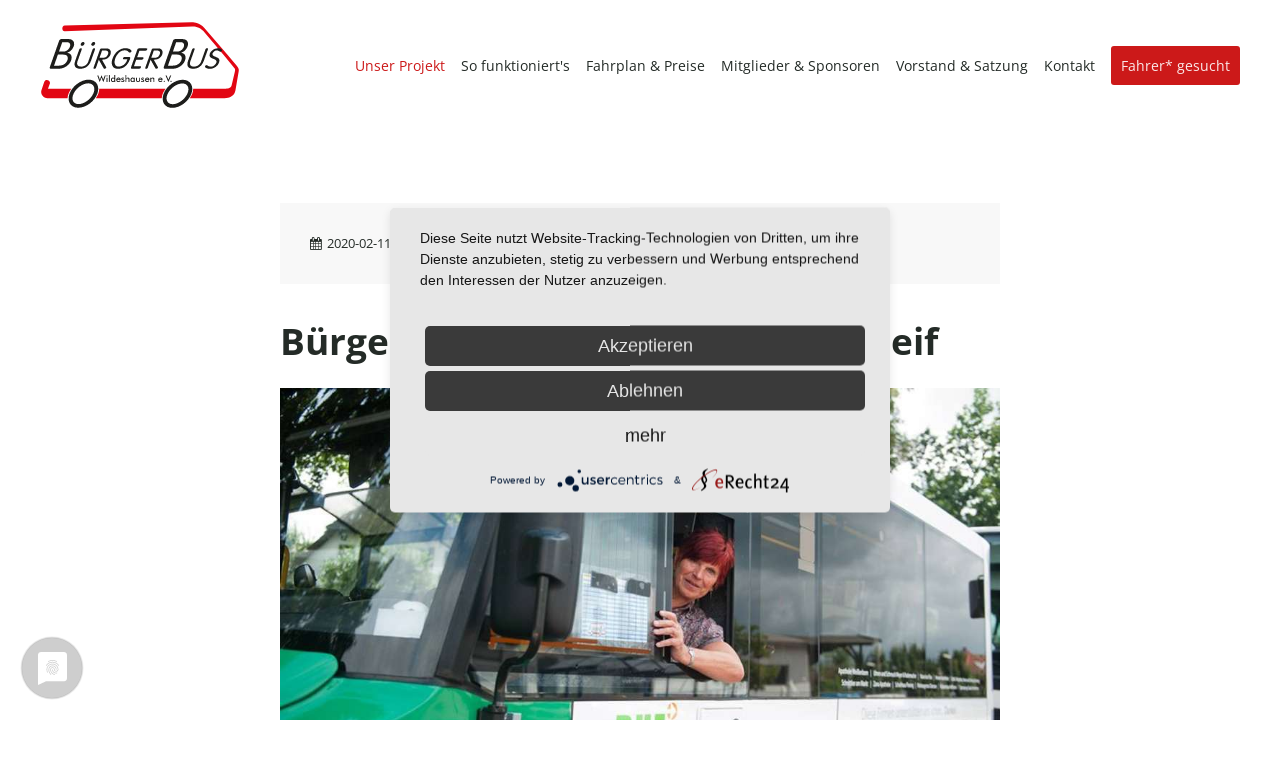

--- FILE ---
content_type: text/html; charset=utf-8
request_url: https://www.buergerbus-wildeshausen.org/presse-details/b%C3%BCrgerbus-wildeshausen-ist-filmreif
body_size: 6359
content:
<!DOCTYPE html>
<html lang="de" >
<head>
<meta charset="utf-8">
<meta name="robots" content="index,follow">
<meta name="description" content="Bärbel Mack ist Tante Bürgerbus&nbsp; Streifen hat am 2. März Premiere / Unbekannter kapert Vereinshomepage Wildeshausen – Seit knapp neun Jahren fährt der Bürgerbus durch Wildeshausen.&nbsp;">
<meta name="keywords" content="">
<title>Bürgerbus Wildeshausen ist filmreif - BürgerBus Wildeshausen</title>
<base href="https://www.buergerbus-wildeshausen.org/">
<link rel="shortcut icon" href="files/cto_layout/img/favicon.ico" type="image/x-icon">
<link rel="apple-touch-icon" href="files/cto_layout/img/apple-touch-icon.png">
<script type="application/javascript" src="https://app.usercentrics.eu/latest/main.js" id="cjROE06lw"></script>
<script type="text/plain" data-usercentrics="Google Analytics" async src="https://www.googletagmanager.com/gtag/js?id=UA-163706775-1"></script>
<script type="text/plain" data-usercentrics="Google Analytics">
		window.dataLayer = window.dataLayer || [];
	function gtag(){dataLayer.push(arguments);}
	gtag('js', new Date());
	gtag('config', 'UA-163706775-1', { 'anonymize_ip': true });
	</script>
<link rel="preconnect" href="//privacy-proxy.usercentrics.eu">
<link rel="preload" href="//privacy-proxy.usercentrics.eu/latest/uc-block.bundle.js" as="script">
<link rel="stylesheet" type="text/css" media="screen" href="assets/css/e2916e176ad5.css">
<link rel="stylesheet" href="system/modules/pct_customelements/assets/font-awesome/4.7.0/css/font-awesome.min.css">
<link rel="stylesheet" href="assets/css/33aecbbcdc1a.css">
<script src="assets/js/b893fbffdd54.js"></script>
</head>
<body class="mac chrome blink ch131 content_page"  itemscope
itemtype="http://schema.org/WebPage">
<div class="body_top"><div id="offcanvas-top">
<div class="offcanvas-top-inside">
<!--
INSTRUCTIONS:
Create a hidden page with the following articles and fill that with your content.
Article alias:
- offcanvas-col1
- offcanvas-col2
- offcanvas-col3
- offcanvas-col4
-->
<div class="autogrid_wrapper block">
<div class="autogrid one_fourth block"><!-- indexer::stop -->
<div class="mod_login login block">
<h3>Login</h3>
<form action="presse-details/b%C3%BCrgerbus-wildeshausen-ist-filmreif" id="tl_login_42" method="post">
<div class="formbody">
<input type="hidden" name="FORM_SUBMIT" value="tl_login_42">
<input type="hidden" name="REQUEST_TOKEN" value="f4i6pyJBF3Gt8cAE07-9a7-wlP6Xu5L1h4e3FbJsXnY">
<div class="widget widget-text">
<label for="username">Benutzername</label>
<input type="text" name="username" id="username" class="text" value="">
</div>
<div class="widget widget-password">
<label for="password">Passwort</label>
<input type="password" name="password" id="password" class="text password" value="">
</div>
<div class="widget widget-submit">
<button type="submit" class="submit">Anmelden</button>
</div>
</div>
</form>
</div>
<!-- indexer::continue -->
<div class="ce_text_extented mt-10 last block align-left color-default font_no_serif font-size-xxxs  "  style="">
<div  class="ce_textarea attribute textarea"><p><a href="#">Register</a> | <a href="#">Lost your password?</a></p></div>
</div>
</div>
<div class="autogrid one_fourth block"><div class="ce_text first block">
<h4>Support</h4>
<p>Lorem ipsum dolor sit amet:</p>
</div>
<div class="ce_divider_extended block version3 align-left   invert">
<span class="divider-one"></span>
<span class="divider-two"></span>
<span class="divider-three"></span>
</div>
<div class="ce_text block">
<p><span class="font-size-xl">24h</span><span class="font-size-s"> / 365days</span></p>
</div>
<div class="ce_divider_extended block version3 align-left   invert">
<span class="divider-one"></span>
<span class="divider-two"></span>
<span class="divider-three"></span>
</div>
<div class="ce_text_extented block align-left color-default font_no_serif font-size-xxxs  "  style="">
<div  class="ce_textarea attribute textarea"><p>We offer support for our customers</p></div>
</div><div class="ce_text_extented last block align-left color-default font_no_serif font-size-xxxs  "  style="">
<div  class="ce_textarea attribute textarea"><p><strong>Mon - Fri 8:00am - 5:00pm <span class="tooltip tooltip-txt" data-tooltip="we are located in Europe">(GMT +1)</span></strong></p></div>
</div>
</div>
<div class="autogrid one_fourth block"><h4 class="ce_headline first">
Get in touch</h4>
<div class="ce_text block">
<p><strong>Cybersteel Inc.</strong><br>376-293 City Road, Suite 600<br>San Francisco, CA 94102</p>
</div>
<div class="ce_iconbox mt-20 block version3 xsmall">
<div class="ce_iconbox_outside" style="">
<div class="ce_iconbox_inside">
<i class="fa-phone fa"></i>
<div class="ce_iconbox_cwrapper">
<div class="content"><p><strong>Have any questions?</strong><br>+44 1234 567 890</p></div>
</div>
</div>
</div>
</div><div class="ce_iconbox mt-20 last block version3 xsmall">
<div class="ce_iconbox_outside" style="">
<div class="ce_iconbox_inside">
<i class="fa-envelope-o fa"></i>
<div class="ce_iconbox_cwrapper">
<div class="content"><p><strong>Drop us a line</strong><br><a href="mailto:info@yourdomain.com">info@yourdomain.com</a></p></div>
</div>
</div>
</div>
</div>
</div>
<div class="autogrid one_fourth block"><h4 class="ce_headline first">
About us</h4>
<div class="ce_text block">
<p><strong>Lorem ipsum dolor sit amet, consectetuer adipiscing elit.</strong></p>
<p>Aenean commodo ligula eget dolor. Aenean massa. Cum sociis natoque penatibus et magnis dis parturient montes, nascetur ridiculus mus. Donec quam felis, ultricies nec.</p>
</div>
<div class="mod_socials">
<a href="http://www.facebook.com" target="_blank"><i class="fa fa-facebook"></i></a>
<a href="http://www.twitter.com" target="_blank"><i class="fa fa-twitter"></i></a>
<a href="http://www.xing.com" target="_blank"><i class="fa fa-xing"></i></a>
<a href="http://www.tumblr.com" target="_blank"><i class="fa fa-tumblr"></i></a>
<a href="http://www.google.com" target="_blank"><i class="fa fa-google-plus"></i></a></div>
</div>
</div>	</div>
</div></div>
<!--[if lt IE 9]><p id="chromeframe">You are using an outdated browser. <a href="http://browsehappy.com/">Upgrade your browser today</a> or <a href="http://www.google.com/chromeframe/?redirect=true">install Google Chrome Frame</a> to better experience this site.</p><![endif]-->
<div>
<div id="contentwrapper">
<div id="fix-wrapper">
<div id="top-wrapper">
<header id="header" class="header original" itemscope itemtype="http://schema.org/WPHeader">
<div class="inside">
<div class="logo"><a href="./"></a></div>
<a id="nav-open-btn" title="Open mobile navigation">&nbsp;</a>
<!-- indexer::stop -->
<nav class="mod_navigation mainmenu block" itemscope itemtype="http://schema.org/SiteNavigationElement">
<a href="presse-details/b%C3%BCrgerbus-wildeshausen-ist-filmreif#skipNavigation155" class="invisible">Navigation überspringen</a>
<ul class="vlist level_1">
<li class="float_left floatbox sibling"><ol class="inner">
<li class="mlist submenu trail float_left first ">
<a href="unser-projekt" title="Unser Projekt" class="a-level_1 submenu trail float_left first"><span>Unser Projekt</span></a>
<ul class="vlist level_2">
<li class="mlist trail first last ">
<a href="presseberichte" title="Presseberichte zum Bürgerbus" class="a-level_2 trail first last"><span>Presse</span></a>
</li>
</ul>	</li>
<li class="mlist float_left ">
<a href="so-funktionierts" title="So funktioniert's" class="a-level_1 float_left"><span>So funktioniert's</span></a>
</li>
</ol></li>
<li class="float_right floatbox sibling"><ol class="inner">
<li class="mlist float_right ">
<a href="fahrplan-preise" title="Fahrplan &amp; Preise" class="a-level_1 float_right"><span>Fahrplan & Preise</span></a>
</li>
<li class="mlist float_right ">
<a href="mitglieder-sponsoren" title="Mitglieder &amp; Sponsoren" class="a-level_1 float_right"><span>Mitglieder & Sponsoren</span></a>
</li>
<li class="mlist float_right ">
<a href="vorstand-satzung" title="Vorstand &amp; Satzung" class="a-level_1 float_right"><span>Vorstand & Satzung</span></a>
</li>
<li class="mlist float_right ">
<a href="kontakt" title="Kontakt" class="a-level_1 float_right"><span>Kontakt</span></a>
</li>
</ol></li>
<li class="mlist highlight last ">
<a href="fahrer-gesucht" title="Fahrer* gesucht" class="a-level_1 highlight last"><span>Fahrer* gesucht</span></a>
</li>
</ul>
<a id="skipNavigation155" class="invisible">&nbsp;</a>
</nav>
<!-- indexer::continue -->
<div class="smartmenu">
<div class="smartmenu-trigger"><span class="line"></span></div>
</div>							<div class="clear"></div>
</div>
</header>
<div class="clear"></div>
</div>
</div>
<div id="slider">
<div class="inside">
</div>
</div>
<div id="wrapper">
<div id="container">
<section id="main" itemscope itemtype="http://schema.org/WebPageElement" itemprop="mainContentOfPage">
<div class="inside">
<div class="mod_article first last smallwidth block" id="article-12641">
<div class="mod_newsreader block">
<div class="newsreader block" itemscope itemtype="http://schema.org/Article">
<div class="info"><div class="date" itemprop="datePublished">2020-02-11 18:39</div></div>
<div class="ce_text block">
<h1>Bürgerbus Wildeshausen ist filmreif</h1>
<figure class="image_container float_above">
<img src="files/content/presse/B%C3%BCrgerbus%209.jpg" width="1000" height="563" alt="" itemprop="image">
</figure>
<p>Streifen hat am 2. März Premiere / Unbekannter kapert Vereinshomepage</p>
<p><br>Wildeshausen – Seit knapp neun Jahren fährt der Bürgerbus durch Wildeshausen. Der Verein wird im kommenden September allerdings schon zehn Jahre alt. Pünktlich zum runden Geburtstag gibt es nun einen Film über das Projekt aus der Wittekindstadt. „Tante Bürgerbus“ heißt der 16-minütige Streifen, der am 2. März nichtöffentlich vorgestellt wird, anschließend aber auf der Internetseite des Zweckverbandes Bremen Niedersachsen (ZVBN) unter www.zvbn.de heruntergeladen werden kann.</p>
<p><br>„Tante Bürgerbus“ ist Bärbel Mack, die seit acht Jahren hinter dem Lenkrad des Fahrzeugs sitzt. Laut Mitteilung des ZVBN erzählt der Film ihre Geschichte und lässt Unterstützer sowie Förderer des Vereins zu Wort kommen.</p>
<p>„Ein ganz toller Streifen von Regisseur Wolfgang Wortmann“, lobt Stefan Bendrien vom Zweckverband</p>
<p class="id-Article-content-item">Aufnahmen geben praxisnahen Einblick in die Aufgaben des Vereins</p>
<p class="id-Article-content-item">Die Aufnahmen wurden im vergangenen Jahr an mehreren Stellen in Wildeshausen gefertigt. Ziel von Wortmann war es, einen konkreten und sehr praxisnahen Einblick in die Aufgaben eines Bürgerbusvereins und insbesondere in die ehrenamtliche Arbeit einer Busfahrerin zu geben. Der ZVBN möchte als Auftraggeber des Films nicht nur allen verkehrenden Bürgerbussen ein Dankeschön aussprechen, sondern auch Fahrer für dieses Projekt begeistern.</p>
<p class="id-Article-content-item">Warnung vor falscher Internetseite</p>
<p class="id-Article-content-item">Unterdessen schlägt sich der Wildeshauser BürgerbusVerein mit einem Fake-Account herum, der die alte Internetadresse des Projektes nutzt. Die Domain www.buergerbus-wildehausen.de war abgelaufen und wurde offenbar von einem Unbekannten geordert, der keine klaren Ziele verfolgt. „Wir wollten den Namen übernehmen, der ursprünglich privat angemeldet worden war“, so die Vereinsvorsitzende Renate Hocke. „Es war vor drei Monaten alles dafür vorbereitet, doch dann hat sich ein Domainjäger die Adresse in der Nacht gesichert. Sie war nur drei Stunden verfügbar.“</p>
<p class="id-Article-content-item">„Das ist eine Sauerei, was hier passiert“, sagt Bendrien. Die Seite sei mit Rechtschreibfehlern behaftet und enthalte praktisch keine Informationen. Es fehle sogar ein Impressum, was nach Einschätzung von Bendrien ein Hebel sein könnte, die Seite wieder aus dem Netz zu bekommen.</p>
<p>&nbsp;</p>
</div>
<!-- indexer::stop -->
<p class="back"><a href="javascript:history.go(-1)" title="Zurück">Zurück</a></p>
<!-- indexer::continue -->
</div>
</div>						</div>
</section>
</div>
</div>
<footer id="footer" itemscope itemtype="http://schema.org/WPFooter">
<div class="inside">
<div class="autogrid_wrapper block">
<div class="autogrid one_third footer-col1 block"><div class="ce_headline_extended first   align-left color-white block" style="">
<h4 class="mt-default mb-xxs mt-default-s mt-default-s">Ein besonderer Dank geht an unsere Werbepartner</h4>
</div>
<div class="ce_text last block">
<ul>
<li><a title="Siegfried Buhl Autolackierfachbetrieb" href="https://www.siegfried-buhl.de/wildeshausen/home/" target="_blank" rel="noopener">Siegfried Buhl Autolackierfachbetrieb<br></a></li>
<li><a title="https://hermes-schlueter.de" href="https://hermes-schlueter.de/" target="_blank" rel="noopener">Hermes + Schlüter</a></li>
<li><a href="https://bellersen-lohmann.de/start.html">Häusliche Krankenpflege - bellersen-lohmann.de</a></li>
<li><a href="https://www.rewe.de/marktseite/wildeshausen/541806/rewe-markt-huntetor-7">REWE Markt Wildeshausen - Huntetor 7</a></li>
<li><a title="https://www.famila-nordwest.de/marktauswahl/Wildeshausen" href="https://www.famila-nordwest.de/marktauswahl/Wildeshausen" target="_blank" rel="noopener">Verbrauchermarkt Famila</a></li>
<li><a title="https://www.optik-harting.de" href="https://www.optik-harting.de/" target="_blank" rel="noopener">Brillen und Hörgeräte Harting</a></li>
<li><a href="https://marktapotheke-wildeshausen.de/markt.html" target="_blank" rel="noopener">Weißenborn Apotheken Wildeshausen</a></li>
<li><a title="http://www.das-wellness-studio.de" href="http://www.das-wellness-studio.de/" target="_blank" rel="noopener">Wellness und Fußpflege Anja Keller</a></li>
<li><a href="https://www.pd-ol.polizei-nds.de/dienststellen/polizeiinspektion_delmenhorst_oldenburg_land/polizeikommissariate/polizeikommissariat-wildeshausen-203.html">Polizeikommissariat Wildeshausen | Polizeidirektion Oldenburg (polizei-nds.de)</a></li>
<li></li>
</ul>
</div>
</div>
<div class="autogrid one_third footer-col2 block"><div class="ce_headline_extended first   align-left color-white block" style="">
<h4 class="mt-default mb-xs mt-default-s mt-default-s">Danke für die tolle Zusammenarbeit und die Unterstützung</h4>
</div>
<div class="ce_gallery last block">
<ul class="cols_2 gallery-margin" id="gallery_91314" itemscope itemtype="http://schema.org/ImageGallery">
<li class="entry row2 col_0 col_first">
<figure class="image_container" itemscope itemtype="http://schema.org/ImageObject">
<img src="assets/images/8/logo-dhe-992f4fd4.jpg" width="210" height="130" alt="" itemprop="image">
<a href="https://www.dhe-reisen.de/" target="_blank" title="" itemprop="contentUrl">
<div class="content">
<div class="content-outside">
<div class="content-inside">
<div class="capt" itemprop="caption"></div>
</div>
</div>
</div>
</a>
</figure>
</li>
<li class="entry row2 col_1 col_last">
<figure class="image_container" itemscope itemtype="http://schema.org/ImageObject">
<img src="assets/images/0/logo-lko-917c7355.jpg" width="210" height="130" alt="" itemprop="image">
<a href="https://www.oldenburg-kreis.de/" target="_blank" title="" itemprop="contentUrl">
<div class="content">
<div class="content-outside">
<div class="content-inside">
<div class="capt" itemprop="caption"></div>
</div>
</div>
</div>
</a>
</figure>
</li>
<li class="entry row2 col_0 col_first">
<figure class="image_container" itemscope itemtype="http://schema.org/ImageObject">
<img src="assets/images/d/logo-lnvg-69cba461.jpg" width="210" height="130" alt="" itemprop="image">
<a href="https://www.lnvg.de/" target="_blank" title="" itemprop="contentUrl">
<div class="content">
<div class="content-outside">
<div class="content-inside">
<div class="capt" itemprop="caption"></div>
</div>
</div>
</div>
</a>
</figure>
</li>
<li class="entry row2 col_1 col_last">
<figure class="image_container" itemscope itemtype="http://schema.org/ImageObject">
<img src="assets/images/a/logo-whs-6e5d462c.jpg" width="210" height="130" alt="" itemprop="image">
<a href="https://www.wildeshausen.de/" target="_blank" title="" itemprop="contentUrl">
<div class="content">
<div class="content-outside">
<div class="content-inside">
<div class="capt" itemprop="caption"></div>
</div>
</div>
</div>
</a>
</figure>
</li>
<li class="entry row2 col_0 col_first">
<figure class="image_container" itemscope itemtype="http://schema.org/ImageObject">
<img src="assets/images/8/zvbn-1adef6a3.jpg" width="178" height="110" alt="" itemprop="image">
<a href="http://www.zvbn.de" target="_blank" title="" itemprop="contentUrl">
<div class="content">
<div class="content-outside">
<div class="content-inside">
<div class="capt" itemprop="caption"></div>
</div>
</div>
</div>
</a>
</figure>
</li>
</ul>
<script>jQuery(window).load(function(){var container=jQuery('#gallery_91314');container.isotope({itemSelector:'.entry',resizable:!0,masonry:{}});if(jQuery(document).height()>jQuery(window).height()){container.isotope({})}})</script>
</div>
</div>
<div class="autogrid one_third footer-col3 block"><div class="ce_headline_extended first   align-left color-white block" style="">
<h4 class="mt-default mb-xxs mt-default-s mt-default-s">Wir unterstützen folgende Vereine mit unserem Engagement</h4>
</div>
<div class="ce_gallery block">
<ul class="cols_2 gallery-margin" id="gallery_91317" itemscope itemtype="http://schema.org/ImageGallery">
<li class="entry row2 col_0 col_first">
<figure class="image_container" itemscope itemtype="http://schema.org/ImageObject">
<img src="assets/images/5/logo-probb-785d185a.jpg" width="210" height="130" alt="" itemprop="image">
<a href="https://www.pro-buergerbus-nds.de/" target="_blank" title="" itemprop="contentUrl">
<div class="content">
<div class="content-outside">
<div class="content-inside">
<div class="capt" itemprop="caption"></div>
</div>
</div>
</div>
</a>
</figure>
</li>
<li class="entry row2 col_1 col_last">
<figure class="image_container" itemscope itemtype="http://schema.org/ImageObject">
<img src="assets/images/4/mischmit-0768a390.jpg" width="151" height="93" alt="" itemprop="image">
<a href="https://www.mischmit.org/" target="_blank" title="" itemprop="contentUrl">
<div class="content">
<div class="content-outside">
<div class="content-inside">
<div class="capt" itemprop="caption"></div>
</div>
</div>
</div>
</a>
</figure>
</li>
</ul>
<script>jQuery(window).load(function(){var container=jQuery('#gallery_91317');container.isotope({itemSelector:'.entry',resizable:!0,masonry:{}});if(jQuery(document).height()>jQuery(window).height()){container.isotope({})}})</script>
</div>
<div class="ce_text pt-xxs block">
<p><strong>Unsere Linktipps für Sie:</strong></p>
<ul>
<li><a href="http://www.vbn.de/" target="_blank" rel="noopener">Fahrplan- und Tarifauskunft des VBN</a></li>
<li><a href="https://www.pro-buergerbus-nds.de/">Pro BürgerBus Niedersachsen e.V.</a></li>
<li><a style="font-size: 0.875rem;" href="http://www.zvbn.de/" target="_blank" rel="noopener">Zweckverband Verkehrsverbund Bremen/Niedersachsen</a></li>
<li><a href="https://www.mischmit.org/">Freiwilligenagentur Wildeshausen e.V.</a></li>
</ul>
</div>
<div class="ce_text_extented last block align-left color-default font_no_serif font-size-xxxxs font-style-default lh-default font-weight-default mt-xxs mb-default mt-default-s mt-default-s"  style="">
<div  class="ce_textarea attribute textarea"><p>* geschlechtsneutral</p></div>
</div>
</div>
</div>					<a href="presse-details/b%C3%BCrgerbus-wildeshausen-ist-filmreif#contentwrapper" class="totop"></a>
</div>
</footer>
<div id="bottom">
<div class="inside">
<div class="left">Copyright 2026 BürgerBus Wildeshausen e. V.</div>
<div class="right"><a href="vereinsintern-login">Login Vereinsintern</a><a href="datenschutz">Datenschutzerklärung</a><a href="impressum">Impressum</a><a href="cookies">Cookie-Richtlinie</a></div>				</div>
</div>
</div>
</div>
<div class="body_bottom"><!-- indexer::stop -->
<div class="smartmenu-content">
<div class="mod_navigation">
<div class="smartmenu-scrollable">
<div class="smartmenu-table">
<ul class="vlist level_1">
<li class="mlist submenu trail float_left first "><a href="unser-projekt" title="Unser Projekt" class="a-level_1 submenu trail float_left first">Unser Projekt</a><span class="subitems_trigger"></span><ul class="vlist level_2">
<li class="mlist trail first last "><a href="presseberichte" title="Presseberichte zum Bürgerbus" class="a-level_2 trail first last">Presse</a></li>
</ul>
</li>
<li class="mlist float_left "><a href="so-funktionierts" title="So funktioniert's" class="a-level_1 float_left">So funktioniert's</a></li>
<li class="mlist float_right "><a href="fahrplan-preise" title="Fahrplan &amp; Preise" class="a-level_1 float_right">Fahrplan & Preise</a></li>
<li class="mlist float_right "><a href="mitglieder-sponsoren" title="Mitglieder &amp; Sponsoren" class="a-level_1 float_right">Mitglieder & Sponsoren</a></li>
<li class="mlist float_right "><a href="vorstand-satzung" title="Vorstand &amp; Satzung" class="a-level_1 float_right">Vorstand & Satzung</a></li>
<li class="mlist float_right "><a href="kontakt" title="Kontakt" class="a-level_1 float_right">Kontakt</a></li>
<li class="mlist highlight last "><a href="fahrer-gesucht" title="Fahrer* gesucht" class="a-level_1 highlight last">Fahrer* gesucht</a></li>
</ul>
</div>
</div>
<div class="smartmenu-close"></div>
</div>
</div>
<!-- indexer::continue -->
<!-- indexer::stop -->
<nav class="mod_navigation block" id="mobnav" itemscope itemtype="http://schema.org/SiteNavigationElement">
<a href="presse-details/b%C3%BCrgerbus-wildeshausen-ist-filmreif#skipNavigation261" class="invisible">Navigation überspringen</a>
<ul class="vlist level_1">
<li class="mlist submenu trail float_left first  regular"><a href="unser-projekt" title="Unser Projekt" class="a-level_1 submenu trail float_left first regular"><i class="submenu trail float_left first"></i>Unser Projekt</a><ul class="vlist level_2">
<li class="mlist trail first last  regular"><a href="presseberichte" title="Presseberichte zum Bürgerbus" class="a-level_2 trail first last regular"><i class="trail first last"></i>Presse</a></li>
</ul>
</li>
<li class="mlist float_left  regular"><a href="so-funktionierts" title="So funktioniert's" class="a-level_1 float_left regular"><i class="float_left"></i>So funktioniert's</a></li>
<li class="mlist float_right  regular"><a href="fahrplan-preise" title="Fahrplan &amp; Preise" class="a-level_1 float_right regular"><i class="float_right"></i>Fahrplan & Preise</a></li>
<li class="mlist float_right  regular"><a href="mitglieder-sponsoren" title="Mitglieder &amp; Sponsoren" class="a-level_1 float_right regular"><i class="float_right"></i>Mitglieder & Sponsoren</a></li>
<li class="mlist float_right  regular"><a href="vorstand-satzung" title="Vorstand &amp; Satzung" class="a-level_1 float_right regular"><i class="float_right"></i>Vorstand & Satzung</a></li>
<li class="mlist float_right  regular"><a href="kontakt" title="Kontakt" class="a-level_1 float_right regular"><i class="float_right"></i>Kontakt</a></li>
<li class="mlist highlight last  regular"><a href="fahrer-gesucht" title="Fahrer* gesucht" class="a-level_1 highlight last regular"><i class="highlight last"></i>Fahrer* gesucht</a></li>
</ul>
<a id="skipNavigation261" class="invisible">&nbsp;</a>
</nav>
<!-- indexer::continue -->
</div>
<div id="top_link" class="top-link"><a href="presse-details/b%C3%BCrgerbus-wildeshausen-ist-filmreif#contentwrapper" title="Top"><i class="fa fa-chevron-up"></i></a></div>
<script>jQuery(document).ready(function(){jQuery('#top_link a').click(function(e){e.preventDefault();jQuery("html, body").animate({scrollTop:jQuery('#contentwrapper').offset().top-100},500)})})</script>
<script>jQuery.noConflict()</script>
<script src="assets/colorbox/js/colorbox.min.js"></script>
<script>jQuery(function($){$('a[data-lightbox]').map(function(){$(this).colorbox({loop:!1,rel:$(this).attr('data-lightbox'),maxWidth:'95%',maxHeight:'95%'})})})</script>
<script src="assets/tablesorter/js/tablesorter.min.js"></script>
<script>jQuery(function($){$('.ce_table .sortable').each(function(i,table){$(table).tablesorter()})})</script>
<script src="assets/mediaelement/js/mediaelement-and-player.min.js"></script>
<script>jQuery(function($){$('video,audio').filter(function(){return $(this).parents('picture').length===0}).mediaelementplayer({pluginPath:'/assets/mediaelement/plugins/'})})</script>
<script src="assets/js/a4c924a7bbc3.js"></script>
</body>
</html>

--- FILE ---
content_type: text/javascript
request_url: https://www.buergerbus-wildeshausen.org/assets/js/a4c924a7bbc3.js
body_size: 35513
content:
!function(e){var n="mmenu";if(!(e[n]&&e[n].version>"5.6.4")){e[n]=function(e,n,t){this.$menu=e,this._api=["bind","init","update","setSelected","getInstance","openPanel","closePanel","closeAllPanels"],this.opts=n,this.conf=t,this.vars={},this.cbck={},"function"==typeof this.___deprecated&&this.___deprecated(),this._initMenu(),this._initAnchors();var s=this.$pnls.children();return this._initAddons(),this.init(s),"function"==typeof this.___debug&&this.___debug(),this},e[n].version="5.6.4",e[n].addons={},e[n].uniqueId=0,e[n].defaults={extensions:[],navbar:{add:!0,title:"Menu",titleLink:"panel"},onClick:{setSelected:!0},slidingSubmenus:!0},e[n].configuration={classNames:{divider:"Divider",inset:"Inset",panel:"Panel",selected:"Selected",spacer:"Spacer",vertical:"Vertical"},clone:!1,openingInterval:25,panelNodetype:"ul, ol, div",transitionDuration:400},e[n].prototype={init:function(e){e=e.not("."+t.nopanel),e=this._initPanels(e),this.trigger("init",e),this.trigger("update")},update:function(){this.trigger("update")},setSelected:function(e){this.$menu.find("."+t.listview).children().removeClass(t.selected),e.addClass(t.selected),this.trigger("setSelected",e)},openPanel:function(s){var i=s.parent(),a=this;if(i.hasClass(t.vertical)){var o=i.parents("."+t.subopened);if(o.length)return void this.openPanel(o.first());i.addClass(t.opened),this.trigger("openPanel",s),this.trigger("openingPanel",s),this.trigger("openedPanel",s)}else{if(s.hasClass(t.current))return;var r=this.$pnls.children("."+t.panel),l=r.filter("."+t.current);r.removeClass(t.highest).removeClass(t.current).not(s).not(l).not("."+t.vertical).addClass(t.hidden),e[n].support.csstransitions||l.addClass(t.hidden),s.hasClass(t.opened)?s.nextAll("."+t.opened).addClass(t.highest).removeClass(t.opened).removeClass(t.subopened):(s.addClass(t.highest),l.addClass(t.subopened)),s.removeClass(t.hidden).addClass(t.current),a.trigger("openPanel",s),setTimeout(function(){s.removeClass(t.subopened).addClass(t.opened),a.trigger("openingPanel",s),a.__transitionend(s,function(){a.trigger("openedPanel",s)},a.conf.transitionDuration)},this.conf.openingInterval)}},closePanel:function(e){var n=e.parent();n.hasClass(t.vertical)&&(n.removeClass(t.opened),this.trigger("closePanel",e),this.trigger("closingPanel",e),this.trigger("closedPanel",e))},closeAllPanels:function(){this.$menu.find("."+t.listview).children().removeClass(t.selected).filter("."+t.vertical).removeClass(t.opened);var e=this.$pnls.children("."+t.panel).first();this.$pnls.children("."+t.panel).not(e).removeClass(t.subopened).removeClass(t.opened).removeClass(t.current).removeClass(t.highest).addClass(t.hidden),this.openPanel(e)},togglePanel:function(e){var n=e.parent();n.hasClass(t.vertical)&&this[n.hasClass(t.opened)?"closePanel":"openPanel"](e)},getInstance:function(){return this},bind:function(e,n){this.cbck[e]=this.cbck[e]||[],this.cbck[e].push(n)},trigger:function(){var e=Array.prototype.slice.call(arguments),n=e.shift();if(this.cbck[n])for(var t=0,s=this.cbck[n].length;s>t;t++)this.cbck[n][t].apply(this,e)},_initMenu:function(){this.$menu.attr("id",this.$menu.attr("id")||this.__getUniqueId()),this.conf.clone&&(this.$menu=this.$menu.clone(!0),this.$menu.add(this.$menu.find("[id]")).filter("[id]").each(function(){e(this).attr("id",t.mm(e(this).attr("id")))})),this.$menu.contents().each(function(){3==e(this)[0].nodeType&&e(this).remove()}),this.$pnls=e('<div class="'+t.panels+'" />').append(this.$menu.children(this.conf.panelNodetype)).prependTo(this.$menu),this.$menu.parent().addClass(t.wrapper);var n=[t.menu];this.opts.slidingSubmenus||n.push(t.vertical),this.opts.extensions=this.opts.extensions.length?"mm-"+this.opts.extensions.join(" mm-"):"",this.opts.extensions&&n.push(this.opts.extensions),this.$menu.addClass(n.join(" "))},_initPanels:function(n){var i=this,a=this.__findAddBack(n,"ul, ol");this.__refactorClass(a,this.conf.classNames.inset,"inset").addClass(t.nolistview+" "+t.nopanel),a.not("."+t.nolistview).addClass(t.listview);var o=this.__findAddBack(n,"."+t.listview).children();this.__refactorClass(o,this.conf.classNames.selected,"selected"),this.__refactorClass(o,this.conf.classNames.divider,"divider"),this.__refactorClass(o,this.conf.classNames.spacer,"spacer"),this.__refactorClass(this.__findAddBack(n,"."+this.conf.classNames.panel),this.conf.classNames.panel,"panel");var r=e(),l=n.add(n.find("."+t.panel)).add(this.__findAddBack(n,"."+t.listview).children().children(this.conf.panelNodetype)).not("."+t.nopanel);this.__refactorClass(l,this.conf.classNames.vertical,"vertical"),this.opts.slidingSubmenus||l.addClass(t.vertical),l.each(function(){var n=e(this),s=n;n.is("ul, ol")?(n.wrap('<div class="'+t.panel+'" />'),s=n.parent()):s.addClass(t.panel);var a=n.attr("id");n.removeAttr("id"),s.attr("id",a||i.__getUniqueId()),n.hasClass(t.vertical)&&(n.removeClass(i.conf.classNames.vertical),s.add(s.parent()).addClass(t.vertical)),r=r.add(s)});var d=e("."+t.panel,this.$menu);r.each(function(n){var a,o,r=e(this),l=r.parent(),d=l.children("a, span").first();if(l.is("."+t.panels)||(l.data(s.sub,r),r.data(s.parent,l)),l.children("."+t.next).length||l.parent().is("."+t.listview)&&(a=r.attr("id"),o=e('<a class="'+t.next+'" href="#'+a+'" data-target="#'+a+'" />').insertBefore(d),d.is("span")&&o.addClass(t.fullsubopen)),!r.children("."+t.navbar).length&&!l.hasClass(t.vertical)){l.parent().is("."+t.listview)?l=l.closest("."+t.panel):(d=l.closest("."+t.panel).find('a[href="#'+r.attr("id")+'"]').first(),l=d.closest("."+t.panel));var c=!1,h=e('<div class="'+t.navbar+'" />');if(l.length){switch(a=l.attr("id"),i.opts.navbar.titleLink){case"anchor":c=d.attr("href");break;case"panel":case"parent":c="#"+a;break;default:c=!1}h.append('<a class="'+t.btn+" "+t.prev+'" href="#'+a+'" data-target="#'+a+'" />').append(e('<a class="'+t.title+'"'+(c?' href="'+c+'"':"")+" />").text(d.text())).prependTo(r),i.opts.navbar.add&&r.addClass(t.hasnavbar)}else i.opts.navbar.title&&(h.append('<a class="'+t.title+'">'+i.opts.navbar.title+"</a>").prependTo(r),i.opts.navbar.add&&r.addClass(t.hasnavbar))}});var c=this.__findAddBack(n,"."+t.listview).children("."+t.selected).removeClass(t.selected).last().addClass(t.selected);c.add(c.parentsUntil("."+t.menu,"li")).filter("."+t.vertical).addClass(t.opened).end().each(function(){e(this).parentsUntil("."+t.menu,"."+t.panel).not("."+t.vertical).first().addClass(t.opened).parentsUntil("."+t.menu,"."+t.panel).not("."+t.vertical).first().addClass(t.opened).addClass(t.subopened)}),c.children("."+t.panel).not("."+t.vertical).addClass(t.opened).parentsUntil("."+t.menu,"."+t.panel).not("."+t.vertical).first().addClass(t.opened).addClass(t.subopened);var h=d.filter("."+t.opened);return h.length||(h=r.first()),h.addClass(t.opened).last().addClass(t.current),r.not("."+t.vertical).not(h.last()).addClass(t.hidden).end().filter(function(){return!e(this).parent().hasClass(t.panels)}).appendTo(this.$pnls),r},_initAnchors:function(){var s=this;a.$body.on(i.click+"-oncanvas","a[href]",function(i){var a=e(this),o=!1,r=s.$menu.find(a).length;for(var l in e[n].addons)if(e[n].addons[l].clickAnchor.call(s,a,r)){o=!0;break}var d=a.attr("href");if(!o&&r&&d.length>1&&"#"==d.slice(0,1))try{var c=e(d,s.$menu);c.is("."+t.panel)&&(o=!0,s[a.parent().hasClass(t.vertical)?"togglePanel":"openPanel"](c))}catch(e){}if(o&&i.preventDefault(),!o&&r&&a.is("."+t.listview+" > li > a")&&!a.is('[rel="external"]')&&!a.is('[target="_blank"]')){s.__valueOrFn(s.opts.onClick.setSelected,a)&&s.setSelected(e(i.target).parent());var h=s.__valueOrFn(s.opts.onClick.preventDefault,a,"#"==d.slice(0,1));h&&i.preventDefault(),s.__valueOrFn(s.opts.onClick.close,a,h)&&s.close()}})},_initAddons:function(){var t;for(t in e[n].addons)e[n].addons[t].add.call(this),e[n].addons[t].add=function(){};for(t in e[n].addons)e[n].addons[t].setup.call(this)},_getOriginalMenuId:function(){var e=this.$menu.attr("id");return e&&e.length&&this.conf.clone&&(e=t.umm(e)),e},__api:function(){var n=this,t={};return e.each(this._api,function(e){var s=this;t[s]=function(){var e=n[s].apply(n,arguments);return void 0===e?t:e}}),t},__valueOrFn:function(e,n,t){return"function"==typeof e?e.call(n[0]):void 0===e&&void 0!==t?t:e},__refactorClass:function(e,n,s){return e.filter("."+n).removeClass(n).addClass(t[s])},__findAddBack:function(e,n){return e.find(n).add(e.filter(n))},__filterListItems:function(e){return e.not("."+t.divider).not("."+t.hidden)},__transitionend:function(e,n,t){var s=!1,a=function(){s||n.call(e[0]),s=!0};e.one(i.transitionend,a),e.one(i.webkitTransitionEnd,a),setTimeout(a,1.1*t)},__getUniqueId:function(){return t.mm(e[n].uniqueId++)}},e.fn[n]=function(o,r){return e[n].glbl||(a={$wndw:e(window),$docu:e(document),$html:e("html"),$body:e("body")},t={},s={},i={},e.each([t,s,i],function(e,n){n.add=function(e){for(var t=0,s=(e=e.split(" ")).length;s>t;t++)n[e[t]]=n.mm(e[t])}}),t.mm=function(e){return"mm-"+e},t.add("wrapper menu panels panel nopanel current highest opened subopened navbar hasnavbar title btn prev next listview nolistview inset vertical selected divider spacer hidden fullsubopen"),t.umm=function(e){return"mm-"==e.slice(0,3)&&(e=e.slice(3)),e},s.mm=function(e){return"mm-"+e},s.add("parent sub"),i.mm=function(e){return e+".mm"},i.add("transitionend webkitTransitionEnd click scroll keydown mousedown mouseup touchstart touchmove touchend orientationchange"),e[n]._c=t,e[n]._d=s,e[n]._e=i,e[n].glbl=a),o=e.extend(!0,{},e[n].defaults,o),r=e.extend(!0,{},e[n].configuration,r),this.each(function(){var t=e(this);if(!t.data(n)){var s=new e[n](t,o,r);s.$menu.data(n,s.__api())}})},e[n].support={touch:"ontouchstart"in window||navigator.msMaxTouchPoints||!1,csstransitions:function(){if("undefined"!=typeof Modernizr&&void 0!==Modernizr.csstransitions)return Modernizr.csstransitions;var e=(document.body||document.documentElement).style,n="transition";if("string"==typeof e[n])return!0;var t=["Moz","webkit","Webkit","Khtml","O","ms"];n=n.charAt(0).toUpperCase()+n.substr(1);for(var s=0;s<t.length;s++)if("string"==typeof e[t[s]+n])return!0;return!1}()};var t,s,i,a}}(jQuery),function(e){var n="mmenu",t="offCanvas";e.mmenu.addons[t]={setup:function(){if(this.opts[t]){var n=this.opts[t],i=this.conf[t];o=e.mmenu.glbl,this._api=e.merge(this._api,["open","close","setPage"]),("top"==n.position||"bottom"==n.position)&&(n.zposition="front"),"string"!=typeof i.pageSelector&&(i.pageSelector="> "+i.pageNodetype),o.$allMenus=(o.$allMenus||e()).add(this.$menu),this.vars.opened=!1;var a=[s.offcanvas];"left"!=n.position&&a.push(s.mm(n.position)),"back"!=n.zposition&&a.push(s.mm(n.zposition)),this.$menu.addClass(a.join(" ")).parent().removeClass(s.wrapper),this.setPage(o.$page),this._initBlocker(),this._initWindow_offCanvas(),this.$menu[i.menuInjectMethod+"To"](i.menuWrapperSelector);var r=window.location.hash;if(r){var l=this._getOriginalMenuId();l&&l==r.slice(1)&&this.open()}}},add:function(){s=e.mmenu._c,i=e.mmenu._d,a=e.mmenu._e,s.add("offcanvas slideout blocking modal background opening blocker page"),i.add("style"),a.add("resize")},clickAnchor:function(e,n){if(!this.opts[t])return!1;var s=this._getOriginalMenuId();return s&&e.is('[href="#'+s+'"]')?(this.open(),!0):o.$page?!(!(s=o.$page.first().attr("id"))||!e.is('[href="#'+s+'"]')||(this.close(),0)):void 0}},e.mmenu.defaults[t]={position:"left",zposition:"back",blockUI:!0,moveBackground:!0},e.mmenu.configuration[t]={pageNodetype:"div",pageSelector:null,noPageSelector:[],wrapPageIfNeeded:!0,menuWrapperSelector:"body",menuInjectMethod:"prepend"},e.mmenu.prototype.open=function(){if(!this.vars.opened){var e=this;this._openSetup(),setTimeout(function(){e._openFinish()},this.conf.openingInterval),this.trigger("open")}},e.mmenu.prototype._openSetup=function(){var n=this,r=this.opts[t];this.closeAllOthers(),o.$page.each(function(){e(this).data(i.style,e(this).attr("style")||"")}),o.$wndw.trigger(a.resize+"-"+t,[!0]);var l=[s.opened];r.blockUI&&l.push(s.blocking),"modal"==r.blockUI&&l.push(s.modal),r.moveBackground&&l.push(s.background),"left"!=r.position&&l.push(s.mm(this.opts[t].position)),"back"!=r.zposition&&l.push(s.mm(this.opts[t].zposition)),this.opts.extensions&&l.push(this.opts.extensions),o.$html.addClass(l.join(" ")),setTimeout(function(){n.vars.opened=!0},this.conf.openingInterval),this.$menu.addClass(s.current+" "+s.opened)},e.mmenu.prototype._openFinish=function(){var e=this;this.__transitionend(o.$page.first(),function(){e.trigger("opened")},this.conf.transitionDuration),o.$html.addClass(s.opening),this.trigger("opening")},e.mmenu.prototype.close=function(){if(this.vars.opened){var n=this;this.__transitionend(o.$page.first(),function(){n.$menu.removeClass(s.current).removeClass(s.opened),o.$html.removeClass(s.opened).removeClass(s.blocking).removeClass(s.modal).removeClass(s.background).removeClass(s.mm(n.opts[t].position)).removeClass(s.mm(n.opts[t].zposition)),n.opts.extensions&&o.$html.removeClass(n.opts.extensions),o.$page.each(function(){e(this).attr("style",e(this).data(i.style))}),n.vars.opened=!1,n.trigger("closed")},this.conf.transitionDuration),o.$html.removeClass(s.opening),this.trigger("close"),this.trigger("closing")}},e.mmenu.prototype.closeAllOthers=function(){o.$allMenus.not(this.$menu).each(function(){var t=e(this).data(n);t&&t.close&&t.close()})},e.mmenu.prototype.setPage=function(n){var i=this,a=this.conf[t];n&&n.length||(n=o.$body.find(a.pageSelector),a.noPageSelector.length&&(n=n.not(a.noPageSelector.join(", "))),n.length>1&&a.wrapPageIfNeeded&&(n=n.wrapAll("<"+this.conf[t].pageNodetype+" />").parent())),n.each(function(){e(this).attr("id",e(this).attr("id")||i.__getUniqueId())}),n.addClass(s.page+" "+s.slideout),o.$page=n,this.trigger("setPage",n)},e.mmenu.prototype._initWindow_offCanvas=function(){o.$wndw.off(a.keydown+"-"+t).on(a.keydown+"-"+t,function(e){return o.$html.hasClass(s.opened)&&9==e.keyCode?(e.preventDefault(),!1):void 0});var e=0;o.$wndw.off(a.resize+"-"+t).on(a.resize+"-"+t,function(n,t){if(1==o.$page.length&&(t||o.$html.hasClass(s.opened))){var i=o.$wndw.height();(t||i!=e)&&(e=i,o.$page.css("minHeight",i))}})},e.mmenu.prototype._initBlocker=function(){var n=this;this.opts[t].blockUI&&(o.$blck||(o.$blck=e('<div id="'+s.blocker+'" class="'+s.slideout+'" />')),o.$blck.appendTo(o.$body).off(a.touchstart+"-"+t+" "+a.touchmove+"-"+t).on(a.touchstart+"-"+t+" "+a.touchmove+"-"+t,function(e){e.preventDefault(),e.stopPropagation(),o.$blck.trigger(a.mousedown+"-"+t)}).off(a.mousedown+"-"+t).on(a.mousedown+"-"+t,function(e){e.preventDefault(),o.$html.hasClass(s.modal)||(n.closeAllOthers(),n.close())}))};var s,i,a,o}(jQuery),function(e){var n="scrollBugFix";e.mmenu.addons[n]={setup:function(){var s=this,o=this.opts[n];if(this.conf[n],a=e.mmenu.glbl,e.mmenu.support.touch&&this.opts.offCanvas&&this.opts.offCanvas.blockUI&&("boolean"==typeof o&&(o={fix:o}),"object"!=typeof o&&(o={}),(o=this.opts[n]=e.extend(!0,{},e.mmenu.defaults[n],o)).fix)){var r=this.$menu.attr("id"),l=!1;this.bind("opening",function(){this.$pnls.children("."+t.current).scrollTop(0)}),a.$docu.on(i.touchmove,function(e){s.vars.opened&&e.preventDefault()}),a.$body.on(i.touchstart,"#"+r+"> ."+t.panels+"> ."+t.current,function(e){s.vars.opened&&(l||(l=!0,0===e.currentTarget.scrollTop?e.currentTarget.scrollTop=1:e.currentTarget.scrollHeight===e.currentTarget.scrollTop+e.currentTarget.offsetHeight&&(e.currentTarget.scrollTop-=1),l=!1))}).on(i.touchmove,"#"+r+"> ."+t.panels+"> ."+t.current,function(n){s.vars.opened&&e(this)[0].scrollHeight>e(this).innerHeight()&&n.stopPropagation()}),a.$wndw.on(i.orientationchange,function(){s.$pnls.children("."+t.current).scrollTop(0).css({"-webkit-overflow-scrolling":"auto"}).css({"-webkit-overflow-scrolling":"touch"})})}},add:function(){t=e.mmenu._c,s=e.mmenu._d,i=e.mmenu._e},clickAnchor:function(e,n){}},e.mmenu.defaults[n]={fix:!0};var t,s,i,a}(jQuery),function(e){var n="autoHeight";e.mmenu.addons[n]={setup:function(){if(this.opts.offCanvas){var s=this.opts[n];if(this.conf[n],a=e.mmenu.glbl,"boolean"==typeof s&&s&&(s={height:"auto"}),"string"==typeof s&&(s={height:s}),"object"!=typeof s&&(s={}),"auto"==(s=this.opts[n]=e.extend(!0,{},e.mmenu.defaults[n],s)).height||"highest"==s.height){this.$menu.addClass(t.autoheight);var i=function(n){if(this.vars.opened){var i=parseInt(this.$pnls.css("top"),10)||0,a=parseInt(this.$pnls.css("bottom"),10)||0,o=0;this.$menu.addClass(t.measureheight),"auto"==s.height?((n=n||this.$pnls.children("."+t.current)).is("."+t.vertical)&&(n=n.parents("."+t.panel).not("."+t.vertical).first()),o=n.outerHeight()):"highest"==s.height&&this.$pnls.children().each(function(){var n=e(this);n.is("."+t.vertical)&&(n=n.parents("."+t.panel).not("."+t.vertical).first()),o=Math.max(o,n.outerHeight())}),this.$menu.height(o+i+a).removeClass(t.measureheight)}};this.bind("opening",i),"highest"==s.height&&this.bind("init",i),"auto"==s.height&&(this.bind("update",i),this.bind("openPanel",i),this.bind("closePanel",i))}}},add:function(){t=e.mmenu._c,s=e.mmenu._d,i=e.mmenu._e,t.add("autoheight measureheight"),i.add("resize")},clickAnchor:function(e,n){}},e.mmenu.defaults[n]={height:"default"};var t,s,i,a}(jQuery),function(e){var n="backButton";e.mmenu.addons[n]={setup:function(){if(this.opts.offCanvas){var s=this,i=this.opts[n];if(this.conf[n],a=e.mmenu.glbl,"boolean"==typeof i&&(i={close:i}),"object"!=typeof i&&(i={}),(i=e.extend(!0,{},e.mmenu.defaults[n],i)).close){var o="#"+s.$menu.attr("id");this.bind("opened",function(e){location.hash!=o&&history.pushState(null,document.title,o)}),e(window).on("popstate",function(e){a.$html.hasClass(t.opened)?(e.stopPropagation(),s.close()):location.hash==o&&(e.stopPropagation(),s.open())})}}},add:function(){return window.history&&window.history.pushState?(t=e.mmenu._c,s=e.mmenu._d,void(i=e.mmenu._e)):void(e.mmenu.addons[n].setup=function(){})},clickAnchor:function(e,n){}},e.mmenu.defaults[n]={close:!1};var t,s,i,a}(jQuery),function(e){var n="columns";e.mmenu.addons[n]={setup:function(){var s=this.opts[n];if(this.conf[n],a=e.mmenu.glbl,"boolean"==typeof s&&(s={add:s}),"number"==typeof s&&(s={add:!0,visible:s}),"object"!=typeof s&&(s={}),"number"==typeof s.visible&&(s.visible={min:s.visible,max:s.visible}),(s=this.opts[n]=e.extend(!0,{},e.mmenu.defaults[n],s)).add){s.visible.min=Math.max(1,Math.min(6,s.visible.min)),s.visible.max=Math.max(s.visible.min,Math.min(6,s.visible.max)),this.$menu.addClass(t.columns);for(var i=this.opts.offCanvas?this.$menu.add(a.$html):this.$menu,o=[],r=0;r<=s.visible.max;r++)o.push(t.columns+"-"+r);o=o.join(" ");var l=function(){var e=this.$pnls.children("."+t.panel).filter("."+t.opened).length;e=Math.min(s.visible.max,Math.max(s.visible.min,e)),i.removeClass(o).addClass(t.columns+"-"+e)},d=function(n){this.$pnls.children("."+t.panel).removeClass(o).filter("."+t.subopened).removeClass(t.hidden).add(n).slice(-s.visible.max).each(function(n){e(this).addClass(t.columns+"-"+n)})};this.bind("open",l),this.bind("close",function(){this.opts.offCanvas&&a.$html.removeClass(o)}),this.bind("init",function(e){d.call(this,this.$pnls.children("."+t.current)),s.hideNavbars&&e.removeClass(t.hasnavbar)}),this.bind("openPanel",d),this.bind("openingPanel",l),this.bind("openedPanel",l),this.opts.offCanvas||l.call(this)}},add:function(){t=e.mmenu._c,s=e.mmenu._d,i=e.mmenu._e,t.add("columns")},clickAnchor:function(s,i){if(!this.opts[n].add)return!1;if(i){var a=s.attr("href");if(a.length>1&&"#"==a.slice(0,1))try{if(e(a,this.$menu).is("."+t.panel))for(var o=parseInt(s.closest("."+t.panel).attr("class").split(t.columns+"-")[1].split(" ")[0],10)+1;!1!==o;){var r=this.$pnls.children("."+t.columns+"-"+o);if(!r.length){o=!1;break}o++,r.removeClass(t.subopened).removeClass(t.opened).removeClass(t.current).removeClass(t.highest).addClass(t.hidden)}}catch(e){}}}},e.mmenu.defaults[n]={add:!1,visible:{min:1,max:3},hideNavbars:!1};var t,s,i,a}(jQuery),function(e){var n="counters";e.mmenu.addons[n]={setup:function(){var i=this,o=this.opts[n];this.conf[n],a=e.mmenu.glbl,"boolean"==typeof o&&(o={add:o,update:o}),"object"!=typeof o&&(o={}),o=this.opts[n]=e.extend(!0,{},e.mmenu.defaults[n],o),this.bind("init",function(t){this.__refactorClass(e("em",t),this.conf.classNames[n].counter,"counter")}),o.add&&this.bind("init",function(n){var i;switch(o.addTo){case"panels":i=n;break;default:i=n.filter(o.addTo)}i.each(function(){var n=e(this).data(s.parent);n&&(n.children("em."+t.counter).length||n.prepend(e('<em class="'+t.counter+'" />')))})}),o.update&&this.bind("update",function(){this.$pnls.children("."+t.panel).each(function(){var n=e(this),a=n.data(s.parent);if(a){var o=a.children("em."+t.counter);o.length&&(n=n.children("."+t.listview)).length&&o.html(i.__filterListItems(n.children()).length)}})})},add:function(){t=e.mmenu._c,s=e.mmenu._d,i=e.mmenu._e,t.add("counter search noresultsmsg")},clickAnchor:function(e,n){}},e.mmenu.defaults[n]={add:!1,addTo:"panels",update:!1},e.mmenu.configuration.classNames[n]={counter:"Counter"};var t,s,i,a}(jQuery),function(e){var n="dividers";e.mmenu.addons[n]={setup:function(){var s=this,o=this.opts[n];if(this.conf[n],a=e.mmenu.glbl,"boolean"==typeof o&&(o={add:o,fixed:o}),"object"!=typeof o&&(o={}),o=this.opts[n]=e.extend(!0,{},e.mmenu.defaults[n],o),this.bind("init",function(t){this.__refactorClass(e("li",this.$menu),this.conf.classNames[n].collapsed,"collapsed")}),o.add&&this.bind("init",function(n){var i;switch(o.addTo){case"panels":i=n;break;default:i=n.filter(o.addTo)}e("."+t.divider,i).remove(),i.find("."+t.listview).not("."+t.vertical).each(function(){var n="";s.__filterListItems(e(this).children()).each(function(){var s=e.trim(e(this).children("a, span").text()).slice(0,1).toLowerCase();s!=n&&s.length&&(n=s,e('<li class="'+t.divider+'">'+s+"</li>").insertBefore(this))})})}),o.collapse&&this.bind("init",function(n){e("."+t.divider,n).each(function(){var n=e(this);n.nextUntil("."+t.divider,"."+t.collapsed).length&&(n.children("."+t.subopen).length||(n.wrapInner("<span />"),n.prepend('<a href="#" class="'+t.subopen+" "+t.fullsubopen+'" />')))})}),o.fixed){var r=function(n){if((n=n||this.$pnls.children("."+t.current)).find("."+t.divider).not("."+t.hidden).length){this.$menu.addClass(t.hasdividers);var s=n.scrollTop()||0,i="";n.is(":visible")&&n.find("."+t.divider).not("."+t.hidden).each(function(){e(this).position().top+s<s+1&&(i=e(this).text())}),this.$fixeddivider.text(i)}else this.$menu.removeClass(t.hasdividers)};this.$fixeddivider=e('<ul class="'+t.listview+" "+t.fixeddivider+'"><li class="'+t.divider+'"></li></ul>').prependTo(this.$pnls).children(),this.bind("openPanel",r),this.bind("update",r),this.bind("init",function(n){n.off(i.scroll+"-dividers "+i.touchmove+"-dividers").on(i.scroll+"-dividers "+i.touchmove+"-dividers",function(n){r.call(s,e(this))})})}},add:function(){t=e.mmenu._c,s=e.mmenu._d,i=e.mmenu._e,t.add("collapsed uncollapsed fixeddivider hasdividers"),i.add("scroll")},clickAnchor:function(e,s){if(this.opts[n].collapse&&s){var i=e.parent();if(i.is("."+t.divider)){var a=i.nextUntil("."+t.divider,"."+t.collapsed);return i.toggleClass(t.opened),a[i.hasClass(t.opened)?"addClass":"removeClass"](t.uncollapsed),!0}}return!1}},e.mmenu.defaults[n]={add:!1,addTo:"panels",fixed:!1,collapse:!1},e.mmenu.configuration.classNames[n]={collapsed:"Collapsed"};var t,s,i,a}(jQuery),function(e){function n(e,n,t){return n>e&&(e=n),e>t&&(e=t),e}var t="dragOpen";e.mmenu.addons[t]={setup:function(){if(this.opts.offCanvas){var i=this,a=this.opts[t],r=this.conf[t];if(o=e.mmenu.glbl,"boolean"==typeof a&&(a={open:a}),"object"!=typeof a&&(a={}),(a=this.opts[t]=e.extend(!0,{},e.mmenu.defaults[t],a)).open){var l,d,c,h,u,p={},f=0,m=!1,v=!1,g=0,b=0;switch(this.opts.offCanvas.position){case"left":case"right":p.events="panleft panright",p.typeLower="x",p.typeUpper="X",v="width";break;case"top":case"bottom":p.events="panup pandown",p.typeLower="y",p.typeUpper="Y",v="height"}switch(this.opts.offCanvas.position){case"right":case"bottom":p.negative=!0,h=function(e){e>=o.$wndw[v]()-a.maxStartPos&&(f=1)};break;default:p.negative=!1,h=function(e){e<=a.maxStartPos&&(f=1)}}switch(this.opts.offCanvas.position){case"left":p.open_dir="right",p.close_dir="left";break;case"right":p.open_dir="left",p.close_dir="right";break;case"top":p.open_dir="down",p.close_dir="up";break;case"bottom":p.open_dir="up",p.close_dir="down"}switch(this.opts.offCanvas.zposition){case"front":u=function(){return this.$menu};break;default:u=function(){return e("."+s.slideout)}}var C=this.__valueOrFn(a.pageNode,this.$menu,o.$page);"string"==typeof C&&(C=e(C));new Hammer(C[0],a.vendors.hammer).on("panstart",function(e){h(e.center[p.typeLower]),o.$slideOutNodes=u(),m=p.open_dir}).on(p.events+" panend",function(e){f>0&&e.preventDefault()}).on(p.events,function(e){if(l=e["delta"+p.typeUpper],p.negative&&(l=-l),l!=g&&(m=l>=g?p.open_dir:p.close_dir),(g=l)>a.threshold&&1==f){if(o.$html.hasClass(s.opened))return;f=2,i._openSetup(),i.trigger("opening"),o.$html.addClass(s.dragging),b=n(o.$wndw[v]()*r[v].perc,r[v].min,r[v].max)}2==f&&(d=n(g,10,b)-("front"==i.opts.offCanvas.zposition?b:0),p.negative&&(d=-d),c="translate"+p.typeUpper+"("+d+"px )",o.$slideOutNodes.css({"-webkit-transform":"-webkit-"+c,transform:c}))}).on("panend",function(e){2==f&&(o.$html.removeClass(s.dragging),o.$slideOutNodes.css("transform",""),i[m==p.open_dir?"_openFinish":"close"]()),f=0})}}},add:function(){return"function"!=typeof Hammer||Hammer.VERSION<2?void(e.mmenu.addons[t].setup=function(){}):(s=e.mmenu._c,i=e.mmenu._d,a=e.mmenu._e,void s.add("dragging"))},clickAnchor:function(e,n){}},e.mmenu.defaults[t]={open:!1,maxStartPos:100,threshold:50,vendors:{hammer:{}}},e.mmenu.configuration[t]={width:{perc:.8,min:140,max:440},height:{perc:.8,min:140,max:880}};var s,i,a,o}(jQuery),function(e){var n="dropdown";e.mmenu.addons[n]={setup:function(){if(this.opts.offCanvas){var o=this,r=this.opts[n],l=this.conf[n];if(a=e.mmenu.glbl,"boolean"==typeof r&&r&&(r={drop:r}),"object"!=typeof r&&(r={}),"string"==typeof r.position&&(r.position={of:r.position}),(r=this.opts[n]=e.extend(!0,{},e.mmenu.defaults[n],r)).drop){if("string"!=typeof r.position.of){var d=this.$menu.attr("id");d&&d.length&&(this.conf.clone&&(d=t.umm(d)),r.position.of='[href="#'+d+'"]')}if("string"==typeof r.position.of){var c=e(r.position.of);if(c.length){this.$menu.addClass(t.dropdown),r.tip&&this.$menu.addClass(t.tip),r.event=r.event.split(" "),1==r.event.length&&(r.event[1]=r.event[0]),"hover"==r.event[0]&&c.on(i.mouseenter+"-dropdown",function(){o.open()}),"hover"==r.event[1]&&this.$menu.on(i.mouseleave+"-dropdown",function(){o.close()}),this.bind("opening",function(){this.$menu.data(s.style,this.$menu.attr("style")||""),a.$html.addClass(t.dropdown)}),this.bind("closed",function(){this.$menu.attr("style",this.$menu.data(s.style)),a.$html.removeClass(t.dropdown)});var h=function(s,i){var o=i[0],d=i[1],h="x"==s?"scrollLeft":"scrollTop",u="x"==s?"outerWidth":"outerHeight",p="x"==s?"left":"top",f="x"==s?"right":"bottom",m="x"==s?"width":"height",v="x"==s?"maxWidth":"maxHeight",g=null,b=a.$wndw[h](),C=c.offset()[p]-=b,_=C+c[u](),$=a.$wndw[m](),y=l.offset.button[s]+l.offset.viewport[s];if(r.position[s])switch(r.position[s]){case"left":case"bottom":g="after";break;case"right":case"top":g="before"}null===g&&(g=$/2>C+(_-C)/2?"after":"before");var x,w;return"after"==g?(x="x"==s?C:_,w=$-(x+y),o[p]=x+l.offset.button[s],o[f]="auto",d.push(t["x"==s?"tipleft":"tiptop"])):(x="x"==s?_:C,w=x-y,o[f]="calc( 100% - "+(x-l.offset.button[s])+"px )",o[p]="auto",d.push(t["x"==s?"tipright":"tipbottom"])),o[v]=Math.min(e.mmenu.configuration[n][m].max,w),[o,d]},u=function(e){if(this.vars.opened){this.$menu.attr("style",this.$menu.data(s.style));var n=[{},[]];n=h.call(this,"y",n),n=h.call(this,"x",n),this.$menu.css(n[0]),r.tip&&this.$menu.removeClass(t.tipleft+" "+t.tipright+" "+t.tiptop+" "+t.tipbottom).addClass(n[1].join(" "))}};this.bind("opening",u),a.$wndw.on(i.resize+"-dropdown",function(e){u.call(o)}),this.opts.offCanvas.blockUI||a.$wndw.on(i.scroll+"-dropdown",function(e){u.call(o)})}}}}},add:function(){t=e.mmenu._c,s=e.mmenu._d,i=e.mmenu._e,t.add("dropdown tip tipleft tipright tiptop tipbottom"),i.add("mouseenter mouseleave resize scroll")},clickAnchor:function(e,n){}},e.mmenu.defaults[n]={drop:!1,event:"click",position:{},tip:!0},e.mmenu.configuration[n]={offset:{button:{x:-10,y:10},viewport:{x:20,y:20}},height:{max:880},width:{max:440}};var t,s,i,a}(jQuery),function(e){var n="fixedElements";e.mmenu.addons[n]={setup:function(){if(this.opts.offCanvas){var t=this.opts[n];this.conf[n],a=e.mmenu.glbl,t=this.opts[n]=e.extend(!0,{},e.mmenu.defaults[n],t);var s=function(e){var t=this.conf.classNames[n].fixed;this.__refactorClass(e.find("."+t),t,"slideout").appendTo(a.$body)};s.call(this,a.$page),this.bind("setPage",s)}},add:function(){t=e.mmenu._c,s=e.mmenu._d,i=e.mmenu._e,t.add("fixed")},clickAnchor:function(e,n){}},e.mmenu.configuration.classNames[n]={fixed:"Fixed"};var t,s,i,a}(jQuery),function(e){var n="iconPanels";e.mmenu.addons[n]={setup:function(){var s=this,i=this.opts[n];if(this.conf[n],a=e.mmenu.glbl,"boolean"==typeof i&&(i={add:i}),"number"==typeof i&&(i={add:!0,visible:i}),"object"!=typeof i&&(i={}),i=this.opts[n]=e.extend(!0,{},e.mmenu.defaults[n],i),i.visible++,i.add){this.$menu.addClass(t.iconpanel);for(var o=[],r=0;r<=i.visible;r++)o.push(t.iconpanel+"-"+r);o=o.join(" ");var l=function(n){n.hasClass(t.vertical)||s.$pnls.children("."+t.panel).removeClass(o).filter("."+t.subopened).removeClass(t.hidden).add(n).not("."+t.vertical).slice(-i.visible).each(function(n){e(this).addClass(t.iconpanel+"-"+n)})};this.bind("openPanel",l),this.bind("init",function(n){l.call(s,s.$pnls.children("."+t.current)),i.hideNavbars&&n.removeClass(t.hasnavbar),n.not("."+t.vertical).each(function(){e(this).children("."+t.subblocker).length||e(this).prepend('<a href="#'+e(this).closest("."+t.panel).attr("id")+'" class="'+t.subblocker+'" />')})})}},add:function(){t=e.mmenu._c,s=e.mmenu._d,i=e.mmenu._e,t.add("iconpanel subblocker")},clickAnchor:function(e,n){}},e.mmenu.defaults[n]={add:!1,visible:3,hideNavbars:!1};var t,s,i,a}(jQuery),function(e){var n="navbars";e.mmenu.addons[n]={setup:function(){var s=this,i=this.opts[n],o=this.conf[n];if(a=e.mmenu.glbl,void 0!==i){i instanceof Array||(i=[i]);var r={};e.each(i,function(a){var l=i[a];"boolean"==typeof l&&l&&(l={}),"object"!=typeof l&&(l={}),void 0===l.content&&(l.content=["prev","title"]),l.content instanceof Array||(l.content=[l.content]);var d=(l=e.extend(!0,{},s.opts.navbar,l)).position,c=l.height;"number"!=typeof c&&(c=1),c=Math.min(4,Math.max(1,c)),"bottom"!=d&&(d="top"),r[d]||(r[d]=0),r[d]++;var h=e("<div />").addClass(t.navbar+" "+t.navbar+"-"+d+" "+t.navbar+"-"+d+"-"+r[d]+" "+t.navbar+"-size-"+c);r[d]+=c-1;for(var u=0,p=0,f=l.content.length;f>p;p++){var m=e.mmenu.addons[n][l.content[p]]||!1;m?u+=m.call(s,h,l,o):((m=l.content[p])instanceof e||(m=e(l.content[p])),h.append(m))}(u+=Math.ceil(h.children().not("."+t.btn).not("."+t.title+"-prev").length/c))>1&&h.addClass(t.navbar+"-content-"+u),h.children("."+t.btn).length&&h.addClass(t.hasbtns),h.prependTo(s.$menu)});for(var l in r)s.$menu.addClass(t.hasnavbar+"-"+l+"-"+r[l])}},add:function(){t=e.mmenu._c,s=e.mmenu._d,i=e.mmenu._e,t.add("close hasbtns")},clickAnchor:function(e,n){}},e.mmenu.configuration[n]={breadcrumbSeparator:"/"},e.mmenu.configuration.classNames[n]={};var t,s,i,a}(jQuery),function(e){e.mmenu.addons.navbars.breadcrumbs=function(n,t,s){var i=e.mmenu._c,a=e.mmenu._d;i.add("breadcrumbs separator");var o=e('<span class="'+i.breadcrumbs+'" />').appendTo(n);this.bind("init",function(n){n.removeClass(i.hasnavbar).each(function(){for(var n=[],t=e(this),o=e('<span class="'+i.breadcrumbs+'"></span>'),r=e(this).children().first(),l=!0;r&&r.length;){r.is("."+i.panel)||(r=r.closest("."+i.panel));var d=r.children("."+i.navbar).children("."+i.title).text();n.unshift(l?"<span>"+d+"</span>":'<a href="#'+r.attr("id")+'">'+d+"</a>"),l=!1,r=r.data(a.parent)}o.append(n.join('<span class="'+i.separator+'">'+s.breadcrumbSeparator+"</span>")).appendTo(t.children("."+i.navbar))})});var r=function(){o.html(this.$pnls.children("."+i.current).children("."+i.navbar).children("."+i.breadcrumbs).html())};return this.bind("openPanel",r),this.bind("init",r),0}}(jQuery),function(e){e.mmenu.addons.navbars.close=function(n,t){var s=e.mmenu._c,i=e.mmenu.glbl,a=e('<a class="'+s.close+" "+s.btn+'" href="#" />').appendTo(n),o=function(e){a.attr("href","#"+e.attr("id"))};return o.call(this,i.$page),this.bind("setPage",o),-1}}(jQuery),function(e){e.mmenu.addons.navbars.next=function(n,t){var s,i,a=e.mmenu._c,o=e('<a class="'+a.next+" "+a.btn+'" href="#" />').appendTo(n),r=function(e){var n=(e=e||this.$pnls.children("."+a.current)).find("."+this.conf.classNames.navbars.panelNext);s=n.attr("href"),i=n.html(),o[s?"attr":"removeAttr"]("href",s),o[s||i?"removeClass":"addClass"](a.hidden),o.html(i)};return this.bind("openPanel",r),this.bind("init",function(){r.call(this)}),-1},e.mmenu.configuration.classNames.navbars.panelNext="Next"}(jQuery),function(e){e.mmenu.addons.navbars.prev=function(n,t){var s=e.mmenu._c,i=e('<a class="'+s.prev+" "+s.btn+'" href="#" />').appendTo(n);this.bind("init",function(e){e.removeClass(s.hasnavbar).children("."+s.navbar).addClass(s.hidden)});var a,o,r=function(e){if(!(e=e||this.$pnls.children("."+s.current)).hasClass(s.vertical)){var n=e.find("."+this.conf.classNames.navbars.panelPrev);n.length||(n=e.children("."+s.navbar).children("."+s.prev)),a=n.attr("href"),o=n.html(),i[a?"attr":"removeAttr"]("href",a),i[a||o?"removeClass":"addClass"](s.hidden),i.html(o)}};return this.bind("openPanel",r),this.bind("init",function(){r.call(this)}),-1},e.mmenu.configuration.classNames.navbars.panelPrev="Prev"}(jQuery),function(e){e.mmenu.addons.navbars.searchfield=function(n,t){var s=e.mmenu._c,i=e('<div class="'+s.search+'" />').appendTo(n);return"object"!=typeof this.opts.searchfield&&(this.opts.searchfield={}),this.opts.searchfield.add=!0,this.opts.searchfield.addTo=i,0}}(jQuery),function(e){e.mmenu.addons.navbars.title=function(n,t){var s,i,a=e.mmenu._c,o=e('<a class="'+a.title+'" />').appendTo(n),r=function(e){if(!(e=e||this.$pnls.children("."+a.current)).hasClass(a.vertical)){var n=e.find("."+this.conf.classNames.navbars.panelTitle);n.length||(n=e.children("."+a.navbar).children("."+a.title)),s=n.attr("href"),i=n.html()||t.title,o[s?"attr":"removeAttr"]("href",s),o[s||i?"removeClass":"addClass"](a.hidden),o.html(i)}};return this.bind("openPanel",r),this.bind("init",function(e){r.call(this)}),0},e.mmenu.configuration.classNames.navbars.panelTitle="Title"}(jQuery),function(e){function n(e,n,t){e.prop("aria-"+n,t)[t?"attr":"removeAttr"]("aria-"+n,"true")}function t(e){return'<span class="'+i.sronly+'">'+e+"</span>"}var s="screenReader";e.mmenu.addons[s]={setup:function(){var a=this.opts[s],o=this.conf[s];if(r=e.mmenu.glbl,"boolean"==typeof a&&(a={aria:a,text:a}),"object"!=typeof a&&(a={}),(a=this.opts[s]=e.extend(!0,{},e.mmenu.defaults[s],a)).aria){if(this.opts.offCanvas){var l=function(){n(this.$menu,"hidden",!0)};this.bind("open",function(){n(this.$menu,"hidden",!1)}),this.bind("close",l),l.call(this)}var d=function(){n(this.$menu.find("."+i.hidden),"hidden",!0),n(this.$menu.find('[aria-hidden="true"]').not("."+i.hidden),"hidden",!1)};this.bind("update",d),this.bind("openPanel",d),this.bind("openPanel",function(e){n(this.$pnls.children("."+i.panel).not(e).not("."+i.hidden),"hidden",!0),n(e,"hidden",!1)});var c=function(e){n(e.find("."+i.prev+", ."+i.next),"haspopup",!0)};this.bind("init",c),c.call(this,this.$menu.children("."+i.navbar))}if(a.text){var h=function(n){n.children("."+i.navbar).children("."+i.prev).html(t(o.text.closeSubmenu)).end().children("."+i.next).html(t(o.text.openSubmenu)).end().children("."+i.close).html(t(o.text.closeMenu)),n.is("."+i.panel)&&n.find("."+i.listview).find("."+i.next).each(function(){e(this).html(t(o.text[e(this).parent().is("."+i.vertical)?"toggleSubmenu":"openSubmenu"]))})};this.bind("init",h),h.call(this,this.$menu)}},add:function(){i=e.mmenu._c,a=e.mmenu._d,o=e.mmenu._e,i.add("sronly")},clickAnchor:function(e,n){}},e.mmenu.defaults[s]={aria:!1,text:!1},e.mmenu.configuration[s]={text:{closeMenu:"Close menu",closeSubmenu:"Close submenu",openSubmenu:"Open submenu",toggleSubmenu:"Toggle submenu"}};var i,a,o,r}(jQuery),function(e){var n="searchfield";e.mmenu.addons[n]={setup:function(){var o=this,r=this.opts[n],l=this.conf[n];a=e.mmenu.glbl,"boolean"==typeof r&&(r={add:r}),"object"!=typeof r&&(r={}),"boolean"==typeof r.resultsPanel&&(r.resultsPanel={add:r.resultsPanel}),r=this.opts[n]=e.extend(!0,{},e.mmenu.defaults[n],r),l=this.conf[n]=e.extend(!0,{},e.mmenu.configuration[n],l),this.bind("close",function(){this.$menu.find("."+t.search).find("input").blur()}),this.bind("init",function(a){if(r.add){var d;switch(r.addTo){case"panels":d=a;break;default:d=this.$menu.find(r.addTo)}if(d.each(function(){var n=e(this);if(!n.is("."+t.panel)||!n.is("."+t.vertical)){if(!n.children("."+t.search).length){var s=o.__valueOrFn(l.clear,n),a=o.__valueOrFn(l.form,n),d=o.__valueOrFn(l.input,n),c=o.__valueOrFn(l.submit,n),h=e("<"+(a?"form":"div")+' class="'+t.search+'" />'),u=e('<input placeholder="'+r.placeholder+'" type="text" autocomplete="off" />');h.append(u);var p;if(d)for(p in d)u.attr(p,d[p]);if(s&&e('<a class="'+t.btn+" "+t.clear+'" href="#" />').appendTo(h).on(i.click+"-searchfield",function(e){e.preventDefault(),u.val("").trigger(i.keyup+"-searchfield")}),a){for(p in a)h.attr(p,a[p]);c&&!s&&e('<a class="'+t.btn+" "+t.next+'" href="#" />').appendTo(h).on(i.click+"-searchfield",function(e){e.preventDefault(),h.submit()})}n.hasClass(t.search)?n.replaceWith(h):n.prepend(h).addClass(t.hassearch)}if(r.noResults){if(n.closest("."+t.panel).length||(n=o.$pnls.children("."+t.panel).first()),!n.children("."+t.noresultsmsg).length){var f=n.children("."+t.listview).first();e('<div class="'+t.noresultsmsg+" "+t.hidden+'" />').append(r.noResults)[f.length?"insertAfter":"prependTo"](f.length?f:n)}}}}),r.search){if(r.resultsPanel.add){r.showSubPanels=!1;var c=this.$pnls.children("."+t.resultspanel);c.length||(c=e('<div class="'+t.panel+" "+t.resultspanel+" "+t.hidden+'" />').appendTo(this.$pnls).append('<div class="'+t.navbar+" "+t.hidden+'"><a class="'+t.title+'">'+r.resultsPanel.title+"</a></div>").append('<ul class="'+t.listview+'" />').append(this.$pnls.find("."+t.noresultsmsg).first().clone()),this.init(c))}this.$menu.find("."+t.search).each(function(){var a,l,d=e(this),h=d.closest("."+t.panel).length;h?(a=d.closest("."+t.panel),l=a):(a=e("."+t.panel,o.$menu),l=o.$menu),r.resultsPanel.add&&(a=a.not(c));var u=d.children("input"),p=o.__findAddBack(a,"."+t.listview).children("li"),f=p.filter("."+t.divider),m=o.__filterListItems(p),v="",g=function(){var n=u.val().toLowerCase();if(n!=v){if(v=n,r.resultsPanel.add&&c.children("."+t.listview).empty(),a.scrollTop(0),m.add(f).addClass(t.hidden).find("."+t.fullsubopensearch).removeClass(t.fullsubopen+" "+t.fullsubopensearch),m.each(function(){var n=e(this),i="a";(r.showTextItems||r.showSubPanels&&n.find("."+t.next))&&(i="a, span");(n.data(s.searchtext)||n.children(i).text()).toLowerCase().indexOf(v)>-1&&n.add(n.prevAll("."+t.divider).first()).removeClass(t.hidden)}),r.showSubPanels&&a.each(function(n){var i=e(this);o.__filterListItems(i.find("."+t.listview).children()).each(function(){var n=e(this),i=n.data(s.sub);n.removeClass(t.nosubresults),i&&i.find("."+t.listview).children().removeClass(t.hidden)})}),r.resultsPanel.add)if(""===v)this.closeAllPanels(),this.openPanel(this.$pnls.children("."+t.subopened).last());else{var i=e();a.each(function(){var n=o.__filterListItems(e(this).find("."+t.listview).children()).not("."+t.hidden).clone(!0);n.length&&(r.resultsPanel.dividers&&(i=i.add('<li class="'+t.divider+'">'+e(this).children("."+t.navbar).text()+"</li>")),i=i.add(n))}),i.find("."+t.next).remove(),c.children("."+t.listview).append(i),this.openPanel(c)}else e(a.get().reverse()).each(function(n){var i=e(this),a=i.data(s.parent);a&&(o.__filterListItems(i.find("."+t.listview).children()).length?(a.hasClass(t.hidden)&&a.children("."+t.next).not("."+t.fullsubopen).addClass(t.fullsubopen).addClass(t.fullsubopensearch),a.removeClass(t.hidden).removeClass(t.nosubresults).prevAll("."+t.divider).first().removeClass(t.hidden)):h||(i.hasClass(t.opened)&&setTimeout(function(){o.openPanel(a.closest("."+t.panel))},(n+1)*(1.5*o.conf.openingInterval)),a.addClass(t.nosubresults)))});l.find("."+t.noresultsmsg)[m.not("."+t.hidden).length?"addClass":"removeClass"](t.hidden),this.update()}};u.off(i.keyup+"-"+n+" "+i.change+"-"+n).on(i.keyup+"-"+n,function(e){(function(e){switch(e){case 9:case 16:case 17:case 18:case 37:case 38:case 39:case 40:return!0}return!1})(e.keyCode)||g.call(o)}).on(i.change+"-"+n,function(e){g.call(o)});var b=d.children("."+t.btn);b.length&&u.on(i.keyup+"-"+n,function(e){b[u.val().length?"removeClass":"addClass"](t.hidden)}),u.trigger(i.keyup+"-"+n)})}}})},add:function(){t=e.mmenu._c,s=e.mmenu._d,i=e.mmenu._e,t.add("clear search hassearch resultspanel noresultsmsg noresults nosubresults fullsubopensearch"),s.add("searchtext"),i.add("change keyup")},clickAnchor:function(e,n){}},e.mmenu.defaults[n]={add:!1,addTo:"panels",placeholder:"Search",noResults:"No results found.",resultsPanel:{add:!1,dividers:!0,title:"Search results"},search:!0,showTextItems:!1,showSubPanels:!0},e.mmenu.configuration[n]={clear:!1,form:!1,input:!1,submit:!1};var t,s,i,a}(jQuery),function(e){var n="sectionIndexer";e.mmenu.addons[n]={setup:function(){var s=this,o=this.opts[n];this.conf[n],a=e.mmenu.glbl,"boolean"==typeof o&&(o={add:o}),"object"!=typeof o&&(o={}),o=this.opts[n]=e.extend(!0,{},e.mmenu.defaults[n],o),this.bind("init",function(n){if(o.add){var a;switch(o.addTo){case"panels":a=n;break;default:a=e(o.addTo,this.$menu).filter("."+t.panel)}a.find("."+t.divider).closest("."+t.panel).addClass(t.hasindexer)}if(!this.$indexer&&this.$pnls.children("."+t.hasindexer).length){this.$indexer=e('<div class="'+t.indexer+'" />').prependTo(this.$pnls).append('<a href="#a">a</a><a href="#b">b</a><a href="#c">c</a><a href="#d">d</a><a href="#e">e</a><a href="#f">f</a><a href="#g">g</a><a href="#h">h</a><a href="#i">i</a><a href="#j">j</a><a href="#k">k</a><a href="#l">l</a><a href="#m">m</a><a href="#n">n</a><a href="#o">o</a><a href="#p">p</a><a href="#q">q</a><a href="#r">r</a><a href="#s">s</a><a href="#t">t</a><a href="#u">u</a><a href="#v">v</a><a href="#w">w</a><a href="#x">x</a><a href="#y">y</a><a href="#z">z</a>'),this.$indexer.children().on(i.mouseover+"-sectionindexer "+t.touchstart+"-sectionindexer",function(n){var i=e(this).attr("href").slice(1),a=s.$pnls.children("."+t.current),o=a.find("."+t.listview),r=!1,l=a.scrollTop();a.scrollTop(0),o.children("."+t.divider).not("."+t.hidden).each(function(){!1===r&&i==e(this).text().slice(0,1).toLowerCase()&&(r=e(this).position().top)}),a.scrollTop(!1!==r?r:l)});var r=function(e){s.$menu[(e.hasClass(t.hasindexer)?"add":"remove")+"Class"](t.hasindexer)};this.bind("openPanel",r),r.call(this,this.$pnls.children("."+t.current))}})},add:function(){t=e.mmenu._c,s=e.mmenu._d,i=e.mmenu._e,t.add("indexer hasindexer"),i.add("mouseover touchstart")},clickAnchor:function(e,n){return!!e.parent().is("."+t.indexer)||void 0}},e.mmenu.defaults[n]={add:!1,addTo:"panels"};var t,s,i,a}(jQuery),function(e){var n="setSelected";e.mmenu.addons[n]={setup:function(){var i=this.opts[n];if(this.conf[n],a=e.mmenu.glbl,"boolean"==typeof i&&(i={hover:i,parent:i}),"object"!=typeof i&&(i={}),(i=this.opts[n]=e.extend(!0,{},e.mmenu.defaults[n],i)).current||this.bind("init",function(e){e.find("."+t.listview).children("."+t.selected).removeClass(t.selected)}),i.hover&&this.$menu.addClass(t.hoverselected),i.parent){this.$menu.addClass(t.parentselected);var o=function(e){this.$pnls.find("."+t.listview).find("."+t.next).removeClass(t.selected);for(var n=e.data(s.parent);n&&n.length;)n=n.children("."+t.next).addClass(t.selected).closest("."+t.panel).data(s.parent)};this.bind("openedPanel",o),this.bind("init",function(e){o.call(this,this.$pnls.children("."+t.current))})}},add:function(){t=e.mmenu._c,s=e.mmenu._d,i=e.mmenu._e,t.add("hoverselected parentselected")},clickAnchor:function(e,n){}},e.mmenu.defaults[n]={current:!0,hover:!1,parent:!1};var t,s,i,a}(jQuery),function(e){var n="toggles";e.mmenu.addons[n]={setup:function(){var s=this;this.opts[n],this.conf[n],a=e.mmenu.glbl,this.bind("init",function(i){this.__refactorClass(e("input",i),this.conf.classNames[n].toggle,"toggle"),this.__refactorClass(e("input",i),this.conf.classNames[n].check,"check"),e("input."+t.toggle+", input."+t.check,i).each(function(){var n=e(this),i=n.closest("li"),a=n.hasClass(t.toggle)?"toggle":"check",o=n.attr("id")||s.__getUniqueId();i.children('label[for="'+o+'"]').length||(n.attr("id",o),i.prepend(n),e('<label for="'+o+'" class="'+t[a]+'"></label>').insertBefore(i.children("a, span").last()))})})},add:function(){t=e.mmenu._c,s=e.mmenu._d,i=e.mmenu._e,t.add("toggle check")},clickAnchor:function(e,n){}},e.mmenu.configuration.classNames[n]={toggle:"Toggle",check:"Check"};var t,s,i,a}(jQuery);
// Generated by CoffeeScript 1.6.2
/*!
jQuery Waypoints - v2.0.5
Copyright (c) 2011-2014 Caleb Troughton
Licensed under the MIT license.
https://github.com/imakewebthings/jquery-waypoints/blob/master/licenses.txt
*/
(function(){var t=[].indexOf||function(t){for(var e=0,n=this.length;e<n;e++){if(e in this&&this[e]===t)return e}return-1},e=[].slice;(function(t,e){if(typeof define==="function"&&define.amd){return define("waypoints",["jquery"],function(n){return e(n,t)})}else{return e(t.jQuery,t)}})(window,function(n,r){var i,o,l,s,f,u,c,a,h,d,p,y,v,w,g,m;i=n(r);a=t.call(r,"ontouchstart")>=0;s={horizontal:{},vertical:{}};f=1;c={};u="waypoints-context-id";p="resize.waypoints";y="scroll.waypoints";v=1;w="waypoints-waypoint-ids";g="waypoint";m="waypoints";o=function(){function t(t){var e=this;this.$element=t;this.element=t[0];this.didResize=false;this.didScroll=false;this.id="context"+f++;this.oldScroll={x:t.scrollLeft(),y:t.scrollTop()};this.waypoints={horizontal:{},vertical:{}};this.element[u]=this.id;c[this.id]=this;t.bind(y,function(){var t;if(!(e.didScroll||a)){e.didScroll=true;t=function(){e.doScroll();return e.didScroll=false};return r.setTimeout(t,n[m].settings.scrollThrottle)}});t.bind(p,function(){var t;if(!e.didResize){e.didResize=true;t=function(){n[m]("refresh");return e.didResize=false};return r.setTimeout(t,n[m].settings.resizeThrottle)}})}t.prototype.doScroll=function(){var t,e=this;t={horizontal:{newScroll:this.$element.scrollLeft(),oldScroll:this.oldScroll.x,forward:"right",backward:"left"},vertical:{newScroll:this.$element.scrollTop(),oldScroll:this.oldScroll.y,forward:"down",backward:"up"}};if(a&&(!t.vertical.oldScroll||!t.vertical.newScroll)){n[m]("refresh")}n.each(t,function(t,r){var i,o,l;l=[];o=r.newScroll>r.oldScroll;i=o?r.forward:r.backward;n.each(e.waypoints[t],function(t,e){var n,i;if(r.oldScroll<(n=e.offset)&&n<=r.newScroll){return l.push(e)}else if(r.newScroll<(i=e.offset)&&i<=r.oldScroll){return l.push(e)}});l.sort(function(t,e){return t.offset-e.offset});if(!o){l.reverse()}return n.each(l,function(t,e){if(e.options.continuous||t===l.length-1){return e.trigger([i])}})});return this.oldScroll={x:t.horizontal.newScroll,y:t.vertical.newScroll}};t.prototype.refresh=function(){var t,e,r,i=this;r=n.isWindow(this.element);e=this.$element.offset();this.doScroll();t={horizontal:{contextOffset:r?0:e.left,contextScroll:r?0:this.oldScroll.x,contextDimension:this.$element.width(),oldScroll:this.oldScroll.x,forward:"right",backward:"left",offsetProp:"left"},vertical:{contextOffset:r?0:e.top,contextScroll:r?0:this.oldScroll.y,contextDimension:r?n[m]("viewportHeight"):this.$element.height(),oldScroll:this.oldScroll.y,forward:"down",backward:"up",offsetProp:"top"}};return n.each(t,function(t,e){return n.each(i.waypoints[t],function(t,r){var i,o,l,s,f;i=r.options.offset;l=r.offset;o=n.isWindow(r.element)?0:r.$element.offset()[e.offsetProp];if(n.isFunction(i)){i=i.apply(r.element)}else if(typeof i==="string"){i=parseFloat(i);if(r.options.offset.indexOf("%")>-1){i=Math.ceil(e.contextDimension*i/100)}}r.offset=o-e.contextOffset+e.contextScroll-i;if(r.options.onlyOnScroll&&l!=null||!r.enabled){return}if(l!==null&&l<(s=e.oldScroll)&&s<=r.offset){return r.trigger([e.backward])}else if(l!==null&&l>(f=e.oldScroll)&&f>=r.offset){return r.trigger([e.forward])}else if(l===null&&e.oldScroll>=r.offset){return r.trigger([e.forward])}})})};t.prototype.checkEmpty=function(){if(n.isEmptyObject(this.waypoints.horizontal)&&n.isEmptyObject(this.waypoints.vertical)){this.$element.unbind([p,y].join(" "));return delete c[this.id]}};return t}();l=function(){function t(t,e,r){var i,o;if(r.offset==="bottom-in-view"){r.offset=function(){var t;t=n[m]("viewportHeight");if(!n.isWindow(e.element)){t=e.$element.height()}return t-n(this).outerHeight()}}this.$element=t;this.element=t[0];this.axis=r.horizontal?"horizontal":"vertical";this.callback=r.handler;this.context=e;this.enabled=r.enabled;this.id="waypoints"+v++;this.offset=null;this.options=r;e.waypoints[this.axis][this.id]=this;s[this.axis][this.id]=this;i=(o=this.element[w])!=null?o:[];i.push(this.id);this.element[w]=i}t.prototype.trigger=function(t){if(!this.enabled){return}if(this.callback!=null){this.callback.apply(this.element,t)}if(this.options.triggerOnce){return this.destroy()}};t.prototype.disable=function(){return this.enabled=false};t.prototype.enable=function(){this.context.refresh();return this.enabled=true};t.prototype.destroy=function(){delete s[this.axis][this.id];delete this.context.waypoints[this.axis][this.id];return this.context.checkEmpty()};t.getWaypointsByElement=function(t){var e,r;r=t[w];if(!r){return[]}e=n.extend({},s.horizontal,s.vertical);return n.map(r,function(t){return e[t]})};return t}();d={init:function(t,e){var r;e=n.extend({},n.fn[g].defaults,e);if((r=e.handler)==null){e.handler=t}this.each(function(){var t,r,i,s;t=n(this);i=(s=e.context)!=null?s:n.fn[g].defaults.context;if(!n.isWindow(i)){i=t.closest(i)}i=n(i);r=c[i[0][u]];if(!r){r=new o(i)}return new l(t,r,e)});n[m]("refresh");return this},disable:function(){return d._invoke.call(this,"disable")},enable:function(){return d._invoke.call(this,"enable")},destroy:function(){return d._invoke.call(this,"destroy")},prev:function(t,e){return d._traverse.call(this,t,e,function(t,e,n){if(e>0){return t.push(n[e-1])}})},next:function(t,e){return d._traverse.call(this,t,e,function(t,e,n){if(e<n.length-1){return t.push(n[e+1])}})},_traverse:function(t,e,i){var o,l;if(t==null){t="vertical"}if(e==null){e=r}l=h.aggregate(e);o=[];this.each(function(){var e;e=n.inArray(this,l[t]);return i(o,e,l[t])});return this.pushStack(o)},_invoke:function(t){this.each(function(){var e;e=l.getWaypointsByElement(this);return n.each(e,function(e,n){n[t]();return true})});return this}};n.fn[g]=function(){var t,r;r=arguments[0],t=2<=arguments.length?e.call(arguments,1):[];if(d[r]){return d[r].apply(this,t)}else if(n.isFunction(r)){return d.init.apply(this,arguments)}else if(n.isPlainObject(r)){return d.init.apply(this,[null,r])}else if(!r){return n.error("jQuery Waypoints needs a callback function or handler option.")}else{return n.error("The "+r+" method does not exist in jQuery Waypoints.")}};n.fn[g].defaults={context:r,continuous:true,enabled:true,horizontal:false,offset:0,triggerOnce:false};h={refresh:function(){return n.each(c,function(t,e){return e.refresh()})},viewportHeight:function(){var t;return(t=r.innerHeight)!=null?t:i.height()},aggregate:function(t){var e,r,i;e=s;if(t){e=(i=c[n(t)[0][u]])!=null?i.waypoints:void 0}if(!e){return[]}r={horizontal:[],vertical:[]};n.each(r,function(t,i){n.each(e[t],function(t,e){return i.push(e)});i.sort(function(t,e){return t.offset-e.offset});r[t]=n.map(i,function(t){return t.element});return r[t]=n.unique(r[t])});return r},above:function(t){if(t==null){t=r}return h._filter(t,"vertical",function(t,e){return e.offset<=t.oldScroll.y})},below:function(t){if(t==null){t=r}return h._filter(t,"vertical",function(t,e){return e.offset>t.oldScroll.y})},left:function(t){if(t==null){t=r}return h._filter(t,"horizontal",function(t,e){return e.offset<=t.oldScroll.x})},right:function(t){if(t==null){t=r}return h._filter(t,"horizontal",function(t,e){return e.offset>t.oldScroll.x})},enable:function(){return h._invoke("enable")},disable:function(){return h._invoke("disable")},destroy:function(){return h._invoke("destroy")},extendFn:function(t,e){return d[t]=e},_invoke:function(t){var e;e=n.extend({},s.vertical,s.horizontal);return n.each(e,function(e,n){n[t]();return true})},_filter:function(t,e,r){var i,o;i=c[n(t)[0][u]];if(!i){return[]}o=[];n.each(i.waypoints[e],function(t,e){if(r(i,e)){return o.push(e)}});o.sort(function(t,e){return t.offset-e.offset});return n.map(o,function(t){return t.element})}};n[m]=function(){var t,n;n=arguments[0],t=2<=arguments.length?e.call(arguments,1):[];if(h[n]){return h[n].apply(null,t)}else{return h.aggregate.call(null,n)}};n[m].settings={resizeThrottle:100,scrollThrottle:30};return i.on("load.waypoints",function(){return n[m]("refresh")})})}).call(this);
function onYouTubeIframeAPIReady(){ytp.YTAPIReady||(ytp.YTAPIReady=!0,jQuery(document).trigger("YTAPIReady"))}var ytp=ytp||{};!function(jQuery,ytp){var getYTPVideoID=function(e){var r,t;return e.indexOf("youtu.be")>0?r=(t=(r=e.substr(e.lastIndexOf("/")+1,e.length)).indexOf("?list=")>0?r.substr(r.lastIndexOf("="),r.length):null)?r.substr(0,r.lastIndexOf("?")):r:e.indexOf("http")>-1?(r=e.match(/[\\?&]v=([^&#]*)/)[1],t=e.indexOf("list=")>0?e.match(/[\\?&]list=([^&#]*)/)[1]:null):t=(r=e.length>15?null:e)?null:e,{videoID:r,playlistID:t}};jQuery.mbYTPlayer={name:"jquery.mb.YTPlayer",version:"2.9.3",author:"Matteo Bicocchi",apiKey:"",defaults:{containment:"body",ratio:"auto",videoURL:null,playlistURL:null,startAt:0,stopAt:0,autoPlay:!0,vol:50,addRaster:!1,opacity:1,quality:"default",mute:!1,loop:!0,showControls:!0,showAnnotations:!1,showYTLogo:!0,stopMovieOnBlur:!0,realfullscreen:!0,gaTrack:!0,optimizeDisplay:!0,onReady:function(e){}},controls:{play:"P",pause:"p",mute:"M",unmute:"A",onlyYT:"O",showSite:"R",ytLogo:"Y"},locationProtocol:"https:",buildPlayer:function(options){return this.each(function(){var YTPlayer=this,$YTPlayer=jQuery(YTPlayer);YTPlayer.loop=0,YTPlayer.opt={},YTPlayer.state={},YTPlayer.filtersEnabled=!0,YTPlayer.filters={grayscale:{value:0,unit:"%"},hue_rotate:{value:0,unit:"deg"},invert:{value:0,unit:"%"},opacity:{value:0,unit:"%"},saturate:{value:0,unit:"%"},sepia:{value:0,unit:"%"},brightness:{value:0,unit:"%"},contrast:{value:0,unit:"%"},blur:{value:0,unit:"px"}},$YTPlayer.addClass("mb_YTPlayer");var property=$YTPlayer.data("property")&&"string"==typeof $YTPlayer.data("property")?eval("("+$YTPlayer.data("property")+")"):$YTPlayer.data("property");void 0!==property&&void 0!==property.vol&&(property.vol=0===property.vol?property.vol=1:property.vol),jQuery.extend(YTPlayer.opt,jQuery.mbYTPlayer.defaults,options,property),YTPlayer.hasChanged||(YTPlayer.defaultOpt={},jQuery.extend(YTPlayer.defaultOpt,jQuery.mbYTPlayer.defaults,options,property)),YTPlayer.isRetina=window.retina||window.devicePixelRatio>1;var isIframe=function(){var e=!1;try{self.location.href!=top.location.href&&(e=!0)}catch(r){e=!0}return e};YTPlayer.canGoFullScreen=!(jQuery.browser.msie||jQuery.browser.opera||isIframe()),YTPlayer.canGoFullScreen||(YTPlayer.opt.realfullscreen=!1),$YTPlayer.attr("id")||$YTPlayer.attr("id","video_"+(new Date).getTime());var playerID="mbYTP_"+YTPlayer.id;YTPlayer.isAlone=!1,YTPlayer.hasFocus=!0;var videoID=this.opt.videoURL?getYTPVideoID(this.opt.videoURL).videoID:!!$YTPlayer.attr("href")&&getYTPVideoID($YTPlayer.attr("href")).videoID,playlistID=this.opt.videoURL?getYTPVideoID(this.opt.videoURL).playlistID:!!$YTPlayer.attr("href")&&getYTPVideoID($YTPlayer.attr("href")).playlistID;YTPlayer.videoID=videoID,YTPlayer.playlistID=playlistID,YTPlayer.opt.showAnnotations=YTPlayer.opt.showAnnotations?"0":"3";var playerVars={autoplay:0,modestbranding:1,controls:0,showinfo:0,rel:0,enablejsapi:1,version:3,playerapiid:playerID,origin:"*",allowfullscreen:!0,wmode:"transparent",iv_load_policy:YTPlayer.opt.showAnnotations};document.createElement("video").canPlayType&&jQuery.extend(playerVars,{html5:1}),jQuery.browser.msie&&jQuery.browser.version<9&&(this.opt.opacity=1);var playerBox=jQuery("<div/>").attr("id",playerID).addClass("playerBox"),overlay=jQuery("<div/>").css({position:"absolute",top:0,left:0,width:"100%",height:"100%"}).addClass("YTPOverlay");if(YTPlayer.isSelf="self"==YTPlayer.opt.containment,YTPlayer.defaultOpt.containment=YTPlayer.opt.containment=jQuery("self"==YTPlayer.opt.containment?this:YTPlayer.opt.containment),YTPlayer.isBackground="body"==YTPlayer.opt.containment.get(0).tagName.toLowerCase(),!YTPlayer.isBackground||!ytp.backgroundIsInited){var isPlayer=YTPlayer.opt.containment.is(jQuery(this));if(YTPlayer.canPlayOnMobile=isPlayer&&0===jQuery(this).children().length,isPlayer?YTPlayer.isPlayer=!0:$YTPlayer.hide(),!jQuery.browser.mobile||YTPlayer.canPlayOnMobile){var wrapper=jQuery("<div/>").addClass("mbYTP_wrapper").attr("id","wrapper_"+playerID);if(wrapper.css({position:"absolute",zIndex:0,minWidth:"100%",minHeight:"100%",left:0,top:0,overflow:"hidden",opacity:0}),playerBox.css({position:"absolute",zIndex:0,width:"100%",height:"100%",top:0,left:0,overflow:"hidden"}),wrapper.append(playerBox),YTPlayer.opt.containment.children().not("script, style").each(function(){"static"==jQuery(this).css("position")&&jQuery(this).css("position","relative")}),YTPlayer.isBackground?(jQuery("body").css({boxSizing:"border-box"}),wrapper.css({position:"fixed",top:0,left:0,zIndex:0}),$YTPlayer.hide()):"static"==YTPlayer.opt.containment.css("position")&&YTPlayer.opt.containment.css({position:"relative"}),YTPlayer.opt.containment.prepend(wrapper),YTPlayer.wrapper=wrapper,playerBox.css({opacity:1}),jQuery.browser.mobile||(playerBox.after(overlay),YTPlayer.overlay=overlay),YTPlayer.isBackground||overlay.on("mouseenter",function(){YTPlayer.controlBar&&YTPlayer.controlBar.addClass("visible")}).on("mouseleave",function(){YTPlayer.controlBar&&YTPlayer.controlBar.removeClass("visible")}),ytp.YTAPIReady)setTimeout(function(){jQuery(document).trigger("YTAPIReady")},100);else{jQuery("#YTAPI").remove();var tag=jQuery("<script><\/script>").attr({src:jQuery.mbYTPlayer.locationProtocol+"//www.youtube.com/iframe_api?v="+jQuery.mbYTPlayer.version,id:"YTAPI"});jQuery("head").prepend(tag)}jQuery(document).on("YTAPIReady",function(){YTPlayer.isBackground&&ytp.backgroundIsInited||YTPlayer.isInit||(YTPlayer.isBackground&&(ytp.backgroundIsInited=!0),YTPlayer.opt.autoPlay=void 0===YTPlayer.opt.autoPlay?!!YTPlayer.isBackground:YTPlayer.opt.autoPlay,YTPlayer.opt.vol=YTPlayer.opt.vol?YTPlayer.opt.vol:100,jQuery.mbYTPlayer.getDataFromAPI(YTPlayer),jQuery(YTPlayer).on("YTPChanged",function(){if(!YTPlayer.isInit)if(YTPlayer.isInit=!0,jQuery.browser.mobile&&YTPlayer.canPlayOnMobile){if(YTPlayer.opt.containment.outerWidth()>jQuery(window).width()){YTPlayer.opt.containment.css({maxWidth:"100%"});var h=.6*YTPlayer.opt.containment.outerWidth();YTPlayer.opt.containment.css({maxHeight:h})}new YT.Player(playerID,{videoId:YTPlayer.videoID.toString(),height:"100%",width:"100%",events:{onReady:function(e){YTPlayer.player=e.target,playerBox.css({opacity:1}),YTPlayer.wrapper.css({opacity:1})}}})}else new YT.Player(playerID,{videoId:YTPlayer.videoID.toString(),playerVars:playerVars,events:{onReady:function(e){if(YTPlayer.player=e.target,!YTPlayer.isReady){YTPlayer.isReady=!(YTPlayer.isPlayer&&!YTPlayer.opt.autoPlay),YTPlayer.playerEl=YTPlayer.player.getIframe(),$YTPlayer.optimizeDisplay(),YTPlayer.videoID=videoID,jQuery(window).on("resize.YTP",function(){$YTPlayer.optimizeDisplay()}),jQuery.mbYTPlayer.checkForState(YTPlayer);var r=jQuery.Event("YTPUnstarted");r.time=YTPlayer.player.time,YTPlayer.canTrigger&&jQuery(YTPlayer).trigger(r)}},onStateChange:function(event){if("function"==typeof event.target.getPlayerState){var state=event.target.getPlayerState();if(YTPlayer.state!=state){YTPlayer.state=state;var eventType;switch(state){case-1:eventType="YTPUnstarted";break;case 0:eventType="YTPEnd";break;case 1:eventType="YTPStart",YTPlayer.controlBar&&YTPlayer.controlBar.find(".mb_YTPPlaypause").html(jQuery.mbYTPlayer.controls.pause),"undefined"!=typeof _gaq&&eval(YTPlayer.opt.gaTrack)&&_gaq.push(["_trackEvent","YTPlayer","Play",YTPlayer.hasData?YTPlayer.videoData.title:YTPlayer.videoID.toString()]),"undefined"!=typeof ga&&eval(YTPlayer.opt.gaTrack)&&ga("send","event","YTPlayer","play",YTPlayer.hasData?YTPlayer.videoData.title:YTPlayer.videoID.toString());break;case 2:eventType="YTPPause",YTPlayer.controlBar&&YTPlayer.controlBar.find(".mb_YTPPlaypause").html(jQuery.mbYTPlayer.controls.play);break;case 3:YTPlayer.player.setPlaybackQuality(YTPlayer.opt.quality),eventType="YTPBuffering",YTPlayer.controlBar&&YTPlayer.controlBar.find(".mb_YTPPlaypause").html(jQuery.mbYTPlayer.controls.play);break;case 5:eventType="YTPCued"}var YTPEvent=jQuery.Event(eventType);YTPEvent.time=YTPlayer.player.time,YTPlayer.canTrigger&&jQuery(YTPlayer).trigger(YTPEvent)}}},onPlaybackQualityChange:function(e){var r=e.target.getPlaybackQuality(),t=jQuery.Event("YTPQualityChange");t.quality=r,jQuery(YTPlayer).trigger(t)},onError:function(e){150==e.data&&(console.log("Embedding this video is restricted by Youtube."),YTPlayer.isPlayList&&jQuery(YTPlayer).playNext()),2==e.data&&YTPlayer.isPlayList&&jQuery(YTPlayer).playNext(),"function"==typeof YTPlayer.opt.onError&&YTPlayer.opt.onError($YTPlayer,e)}}})}))})}else $YTPlayer.remove()}})},getDataFromAPI:function(e){if(e.videoData=jQuery.mbStorage.get("YYTPlayer_data_"+e.videoID),e.videoData)setTimeout(function(){e.opt.ratio="auto"==e.opt.ratio?"16/9":e.opt.ratio,e.dataReceived=!0,jQuery(e).trigger("YTPChanged");var r=jQuery.Event("YTPData");r.prop={};for(var t in e.videoData)r.prop[t]=e.videoData[t];jQuery(e).trigger(r)},500),e.hasData=!0;else if(jQuery.mbYTPlayer.apiKey)jQuery.getJSON("https://www.googleapis.com/youtube/v3/videos?id="+e.videoID+"&key="+jQuery.mbYTPlayer.apiKey+"&part=snippet",function(r){e.dataReceived=!0,jQuery(e).trigger("YTPChanged"),function(r){e.videoData={},e.videoData.id=e.videoID,e.videoData.channelTitle=r.channelTitle,e.videoData.title=r.title,e.videoData.description=r.description.length<400?r.description:r.description.substring(0,400)+" ...",e.videoData.aspectratio="auto"==e.opt.ratio?"16/9":e.opt.ratio,e.opt.ratio=e.videoData.aspectratio,e.videoData.thumb_max=r.thumbnails.maxres?r.thumbnails.maxres.url:null,e.videoData.thumb_high=r.thumbnails.high?r.thumbnails.high.url:null,e.videoData.thumb_medium=r.thumbnails.medium?r.thumbnails.medium.url:null,jQuery.mbStorage.set("YYTPlayer_data_"+e.videoID,e.videoData)}(r.items[0].snippet),e.hasData=!0;var t=jQuery.Event("YTPData");t.prop={};for(var a in e.videoData)t.prop[a]=e.videoData[a];jQuery(e).trigger(t)});else{if(setTimeout(function(){jQuery(e).trigger("YTPChanged")},50),e.isPlayer&&!e.opt.autoPlay){var r="https://i.ytimg.com/vi/"+e.videoID+"/hqdefault.jpg";e.opt.containment.css({background:"rgba(0,0,0,0.5) url("+r+") center center",backgroundSize:"cover"}),e.opt.backgroundUrl=r}e.videoData=null,e.opt.ratio="auto"==e.opt.ratio?"16/9":e.opt.ratio}jQuery(e).off("YTPData.YTPlayer").on("YTPData.YTPlayer",function(){if(!e.hasData&&(e.hasData=!0,e.isPlayer&&!e.opt.autoPlay)){var r=e.videoData.thumb_max||e.videoData.thumb_high||e.videoData.thumb_medium;e.opt.containment.css({background:"rgba(0,0,0,0.5) url("+r+") center center",backgroundSize:"cover"}),e.opt.backgroundUrl=r}}),e.isPlayer&&!e.opt.autoPlay&&(e.loading=jQuery("<div/>").addClass("loading").html("Loading").hide(),jQuery(e).append(e.loading),e.loading.fadeIn())},removeStoredData:function(){jQuery.mbStorage.remove()},getVideoData:function(){return this.get(0).videoData},getVideoID:function(){return this.get(0).videoID||!1},setVideoQuality:function(e){var r=this.get(0);jQuery.browser.chrome||r.player.setPlaybackQuality(e)},playlist:function(e,r,t){var a=this.get(0);return a.isPlayList=!0,r&&(e=jQuery.shuffle(e)),a.videoID||(a.videos=e,a.videoCounter=0,a.videoLength=e.length,jQuery(a).data("property",e[0]),jQuery(a).mb_YTPlayer()),"function"==typeof t&&jQuery(a).on("YTPChanged",function(){t(a)}),jQuery(a).on("YTPEnd",function(){jQuery(a).playNext()}),this},playNext:function(){var e=this.get(0);return e.videoCounter++,e.videoCounter>=e.videoLength&&(e.videoCounter=0),jQuery(e).changeMovie(e.videos[e.videoCounter]),this},playPrev:function(){var e=this.get(0);return e.videoCounter--,e.videoCounter<0&&(e.videoCounter=e.videoLength-1),jQuery(e).changeMovie(e.videos[e.videoCounter]),this},changeMovie:function(e){var r=this.get(0);r.opt.startAt=0,r.opt.stopAt=0,r.opt.mute=!0,r.hasData=!1,r.hasChanged=!0,e&&jQuery.extend(r.opt,r.defaultOpt,e),r.videoID=getYTPVideoID(r.opt.videoURL).videoID,jQuery(r.playerEl).CSSAnimate({opacity:0},200,function(){return jQuery(r).YTPGetPlayer().cueVideoByUrl(encodeURI(jQuery.mbYTPlayer.locationProtocol+"//www.youtube.com/v/"+r.videoID),1,r.opt.quality),jQuery.mbYTPlayer.checkForState(r),jQuery(r).optimizeDisplay(),jQuery.mbYTPlayer.getDataFromAPI(r),this})},getPlayer:function(){return jQuery(this).get(0).player},playerDestroy:function(){var e=this.get(0);ytp.YTAPIReady=!1,ytp.backgroundIsInited=!1,e.isInit=!1,e.videoID=null;return e.wrapper.remove(),jQuery("#controlBar_"+e.id).remove(),clearInterval(e.checkForStartAt),clearInterval(e.getState),this},fullscreen:function(real){function hideMouse(){YTPlayer.overlay.css({cursor:"none"})}function RunPrefixMethod(e,r){for(var t,a,o=["webkit","moz","ms","o",""],i=0;i<o.length&&!e[t];){if(t=r,""==o[i]&&(t=t.substr(0,1).toLowerCase()+t.substr(1)),t=o[i]+t,"undefined"!=(a=typeof e[t]))return o=[o[i]],"function"==a?e[t]():e[t];i++}}function launchFullscreen(e){RunPrefixMethod(e,"RequestFullScreen")}function cancelFullscreen(){(RunPrefixMethod(document,"FullScreen")||RunPrefixMethod(document,"IsFullScreen"))&&RunPrefixMethod(document,"CancelFullScreen")}var YTPlayer=this.get(0);void 0===real&&(real=YTPlayer.opt.realfullscreen),real=eval(real);var controls=jQuery("#controlBar_"+YTPlayer.id),fullScreenBtn=controls.find(".mb_OnlyYT"),videoWrapper=YTPlayer.isSelf?YTPlayer.opt.containment:YTPlayer.wrapper;if(real){var fullscreenchange=jQuery.browser.mozilla?"mozfullscreenchange":jQuery.browser.webkit?"webkitfullscreenchange":"fullscreenchange";jQuery(document).off(fullscreenchange).on(fullscreenchange,function(){RunPrefixMethod(document,"IsFullScreen")||RunPrefixMethod(document,"FullScreen")?(jQuery(YTPlayer).YTPSetVideoQuality("default"),jQuery(YTPlayer).trigger("YTPFullScreenStart")):(YTPlayer.isAlone=!1,fullScreenBtn.html(jQuery.mbYTPlayer.controls.onlyYT),jQuery(YTPlayer).YTPSetVideoQuality(YTPlayer.opt.quality),videoWrapper.removeClass("fullscreen"),videoWrapper.CSSAnimate({opacity:YTPlayer.opt.opacity},500),videoWrapper.css({zIndex:0}),YTPlayer.isBackground?jQuery("body").after(controls):YTPlayer.wrapper.before(controls),jQuery(window).resize(),jQuery(YTPlayer).trigger("YTPFullScreenEnd"))})}return YTPlayer.isAlone?(jQuery(document).off("mousemove.YTPlayer"),YTPlayer.overlay.css({cursor:"auto"}),real?cancelFullscreen():(videoWrapper.CSSAnimate({opacity:YTPlayer.opt.opacity},500),videoWrapper.css({zIndex:0})),fullScreenBtn.html(jQuery.mbYTPlayer.controls.onlyYT),YTPlayer.isAlone=!1):(jQuery(document).on("mousemove.YTPlayer",function(e){YTPlayer.overlay.css({cursor:"auto"}),clearTimeout(YTPlayer.hideCursor),jQuery(e.target).parents().is(".mb_YTPBar")||(YTPlayer.hideCursor=setTimeout(hideMouse,3e3))}),hideMouse(),real?(videoWrapper.css({opacity:0}),videoWrapper.addClass("fullscreen"),launchFullscreen(videoWrapper.get(0)),setTimeout(function(){videoWrapper.CSSAnimate({opacity:1},1e3),YTPlayer.wrapper.append(controls),jQuery(YTPlayer).optimizeDisplay(),YTPlayer.player.seekTo(YTPlayer.player.getCurrentTime()+.1,!0)},500)):videoWrapper.css({zIndex:1e4}).CSSAnimate({opacity:1},1e3),fullScreenBtn.html(jQuery.mbYTPlayer.controls.showSite),YTPlayer.isAlone=!0),this},toggleLoops:function(){var e=this.get(0),r=e.opt;return 1==r.loop?r.loop=0:(r.startAt?e.player.seekTo(r.startAt):e.player.playVideo(),r.loop=1),this},play:function(){var e=this.get(0);if(e.isReady){return jQuery("#controlBar_"+e.id).find(".mb_YTPPlaypause").html(jQuery.mbYTPlayer.controls.pause),e.player.playVideo(),e.wrapper.CSSAnimate({opacity:e.isAlone?1:e.opt.opacity},2e3),jQuery(e.playerEl).CSSAnimate({opacity:1},1e3),jQuery(e).css("background-image","none"),this}},togglePlay:function(e){var r=this.get(0);return 1==r.state?this.YTPPause():this.YTPPlay(),"function"==typeof e&&e(r.state),this},stop:function(){var e=this.get(0);return jQuery("#controlBar_"+e.id).find(".mb_YTPPlaypause").html(jQuery.mbYTPlayer.controls.play),e.player.stopVideo(),this},pause:function(){var e=this.get(0);return jQuery("#controlBar_"+e.id).find(".mb_YTPPlaypause").html(jQuery.mbYTPlayer.controls.play),e.player.pauseVideo(),this},seekTo:function(e){return this.get(0).player.seekTo(e,!0),this},setVolume:function(e){var r=this.get(0);return e||r.opt.vol||0!=r.player.getVolume()?!e&&r.player.getVolume()>0||e&&r.opt.vol==e?r.isMute?jQuery(r).YTPUnmute():jQuery(r).YTPMute():(r.opt.vol=e,r.player.setVolume(r.opt.vol),r.volumeBar&&r.volumeBar.length&&r.volumeBar.updateSliderVal(e)):jQuery(r).YTPUnmute(),this},mute:function(){var e=this.get(0);if(!e.isMute){e.player.mute(),e.isMute=!0,e.player.setVolume(0),e.volumeBar&&e.volumeBar.length&&e.volumeBar.width()>10&&e.volumeBar.updateSliderVal(0);jQuery("#controlBar_"+e.id).find(".mb_YTPMuteUnmute").html(jQuery.mbYTPlayer.controls.unmute),jQuery(e).addClass("isMuted"),e.volumeBar&&e.volumeBar.length&&e.volumeBar.addClass("muted");var r=jQuery.Event("YTPMuted");return r.time=e.player.time,e.canTrigger&&jQuery(e).trigger(r),this}},unmute:function(){var e=this.get(0);if(e.isMute){e.player.unMute(),e.isMute=!1,e.player.setVolume(e.opt.vol),e.volumeBar&&e.volumeBar.length&&e.volumeBar.updateSliderVal(e.opt.vol>10?e.opt.vol:10);jQuery("#controlBar_"+e.id).find(".mb_YTPMuteUnmute").html(jQuery.mbYTPlayer.controls.mute),jQuery(e).removeClass("isMuted"),e.volumeBar&&e.volumeBar.length&&e.volumeBar.removeClass("muted");var r=jQuery.Event("YTPUnmuted");return r.time=e.player.time,e.canTrigger&&jQuery(e).trigger(r),this}},applyFilter:function(e,r){var t=this.get(0);return t.filters[e].value=r,t.filtersEnabled&&this.YTPEnableFilters(),this},applyFilters:function(e){var r=this.get(0);return this.on("YTPReady",function(){for(var t in e)r.filters[t].value=e[t],jQuery(r).YTPApplyFilter(t,e[t]);jQuery(r).trigger("YTPFiltersApplied")}),this},toggleFilter:function(e,r){return this.each(function(){this.filters[e].value?this.filters[e].value=0:this.filters[e].value=r,this.filtersEnabled&&jQuery(this).YTPEnableFilters()})},toggleFilters:function(e){return this.each(function(){this.filtersEnabled?(jQuery(this).trigger("YTPDisableFilters"),jQuery(this).YTPDisableFilters()):(jQuery(this).YTPEnableFilters(),jQuery(this).trigger("YTPEnableFilters")),"function"==typeof e&&e(this.filtersEnabled)})},disableFilters:function(){return this.each(function(){var e=jQuery(this.playerEl);e.css("-webkit-filter",""),e.css("filter",""),this.filtersEnabled=!1})},enableFilters:function(){return this.each(function(){var e=jQuery(this.playerEl),r="";for(var t in this.filters)this.filters[t].value&&(r+=t.replace("_","-")+"("+this.filters[t].value+this.filters[t].unit+") ");e.css("-webkit-filter",r),e.css("filter",r),this.filtersEnabled=!0})},removeFilter:function(e,r){return this.each(function(){"function"==typeof e&&(r=e,e=null);if(e)jQuery(this).YTPApplyFilter(e,0),"function"==typeof r&&r(e);else for(var t in this.filters)jQuery(this).YTPApplyFilter(t,0),"function"==typeof r&&r(t)})},manageProgress:function(){var e=this.get(0),r=jQuery("#controlBar_"+e.id),t=r.find(".mb_YTPProgress"),a=r.find(".mb_YTPLoaded"),o=r.find(".mb_YTPseekbar"),i=t.outerWidth(),l=Math.floor(e.player.getCurrentTime()),n=Math.floor(e.player.getDuration()),s=l*i/n,u=100*e.player.getVideoLoadedFraction();return a.css({left:0,width:u+"%"}),o.css({left:0,width:s}),{totalTime:n,currentTime:l}},buildControls:function(YTPlayer){var data=YTPlayer.opt;if(data.showYTLogo=data.showYTLogo||data.printUrl,!jQuery("#controlBar_"+YTPlayer.id).length){YTPlayer.controlBar=jQuery("<span/>").attr("id","controlBar_"+YTPlayer.id).addClass("mb_YTPBar").css({whiteSpace:"noWrap",position:YTPlayer.isBackground?"fixed":"absolute",zIndex:YTPlayer.isBackground?1e4:1e3}).hide();var buttonBar=jQuery("<div/>").addClass("buttonBar"),playpause=jQuery("<span>"+jQuery.mbYTPlayer.controls.play+"</span>").addClass("mb_YTPPlaypause ytpicon").click(function(){1==YTPlayer.player.getPlayerState()?jQuery(YTPlayer).YTPPause():jQuery(YTPlayer).YTPPlay()}),MuteUnmute=jQuery("<span>"+jQuery.mbYTPlayer.controls.mute+"</span>").addClass("mb_YTPMuteUnmute ytpicon").click(function(){0==YTPlayer.player.getVolume()?jQuery(YTPlayer).YTPUnmute():jQuery(YTPlayer).YTPMute()}),volumeBar=jQuery("<div/>").addClass("mb_YTPVolumeBar").css({display:"inline-block"});YTPlayer.volumeBar=volumeBar;var idx=jQuery("<span/>").addClass("mb_YTPTime"),vURL=data.videoURL?data.videoURL:"";vURL.indexOf("http")<0&&(vURL=jQuery.mbYTPlayer.locationProtocol+"//www.youtube.com/watch?v="+data.videoURL);var movieUrl=jQuery("<span/>").html(jQuery.mbYTPlayer.controls.ytLogo).addClass("mb_YTPUrl ytpicon").attr("title","view on YouTube").on("click",function(){window.open(vURL,"viewOnYT")}),onlyVideo=jQuery("<span/>").html(jQuery.mbYTPlayer.controls.onlyYT).addClass("mb_OnlyYT ytpicon").on("click",function(){jQuery(YTPlayer).YTPFullscreen(data.realfullscreen)}),progressBar=jQuery("<div/>").addClass("mb_YTPProgress").css("position","absolute").click(function(e){timeBar.css({width:e.clientX-timeBar.offset().left}),YTPlayer.timeW=e.clientX-timeBar.offset().left,YTPlayer.controlBar.find(".mb_YTPLoaded").css({width:0});var r=Math.floor(YTPlayer.player.getDuration());YTPlayer.goto=timeBar.outerWidth()*r/progressBar.outerWidth(),YTPlayer.player.seekTo(parseFloat(YTPlayer.goto),!0),YTPlayer.controlBar.find(".mb_YTPLoaded").css({width:0})}),loadedBar=jQuery("<div/>").addClass("mb_YTPLoaded").css("position","absolute"),timeBar=jQuery("<div/>").addClass("mb_YTPseekbar").css("position","absolute");progressBar.append(loadedBar).append(timeBar),buttonBar.append(playpause).append(MuteUnmute).append(volumeBar).append(idx),data.showYTLogo&&buttonBar.append(movieUrl),(YTPlayer.isBackground||eval(YTPlayer.opt.realfullscreen)&&!YTPlayer.isBackground)&&buttonBar.append(onlyVideo),YTPlayer.controlBar.append(buttonBar).append(progressBar),YTPlayer.isBackground?jQuery("body").after(YTPlayer.controlBar):(YTPlayer.controlBar.addClass("inlinePlayer"),YTPlayer.wrapper.before(YTPlayer.controlBar)),volumeBar.simpleSlider({initialval:YTPlayer.opt.vol,scale:100,orientation:"h",callback:function(e){0==e.value?jQuery(YTPlayer).YTPMute():jQuery(YTPlayer).YTPUnmute(),YTPlayer.player.setVolume(e.value),YTPlayer.isMute||(YTPlayer.opt.vol=e.value)}})}},checkForState:function(YTPlayer){var interval=YTPlayer.opt.showControls?100:1e3;if(clearInterval(YTPlayer.getState),!jQuery.contains(document,YTPlayer))return jQuery(YTPlayer).YTPPlayerDestroy(),clearInterval(YTPlayer.getState),void clearInterval(YTPlayer.checkForStartAt);jQuery.mbYTPlayer.checkForStart(YTPlayer),YTPlayer.getState=setInterval(function(){var prog=jQuery(YTPlayer).YTPManageProgress(),$YTPlayer=jQuery(YTPlayer),data=YTPlayer.opt,startAt=YTPlayer.opt.startAt?YTPlayer.opt.startAt:0,stopAt=YTPlayer.opt.stopAt>YTPlayer.opt.startAt?YTPlayer.opt.stopAt:0;if(stopAt=stopAt<YTPlayer.player.getDuration()?stopAt:0,YTPlayer.player.time!=prog.currentTime){var YTPEvent=jQuery.Event("YTPTime");YTPEvent.time=YTPlayer.player.time,jQuery(YTPlayer).trigger(YTPEvent)}if(YTPlayer.player.time=prog.currentTime,0==YTPlayer.player.getVolume()?$YTPlayer.addClass("isMuted"):$YTPlayer.removeClass("isMuted"),YTPlayer.opt.showControls&&(prog.totalTime?YTPlayer.controlBar.find(".mb_YTPTime").html(jQuery.mbYTPlayer.formatTime(prog.currentTime)+" / "+jQuery.mbYTPlayer.formatTime(prog.totalTime)):YTPlayer.controlBar.find(".mb_YTPTime").html("-- : -- / -- : --")),eval(YTPlayer.opt.stopMovieOnBlur)&&(document.hasFocus()?document.hasFocus()&&!YTPlayer.hasFocus&&-1!=YTPlayer.state&&0!=YTPlayer.state&&(YTPlayer.hasFocus=!0,$YTPlayer.YTPPlay()):1==YTPlayer.state&&(YTPlayer.hasFocus=!1,$YTPlayer.YTPPause())),YTPlayer.controlBar&&YTPlayer.controlBar.outerWidth()<=400&&!YTPlayer.isCompact?(YTPlayer.controlBar.addClass("compact"),YTPlayer.isCompact=!0,!YTPlayer.isMute&&YTPlayer.volumeBar&&YTPlayer.volumeBar.updateSliderVal(YTPlayer.opt.vol)):YTPlayer.controlBar&&YTPlayer.controlBar.outerWidth()>400&&YTPlayer.isCompact&&(YTPlayer.controlBar.removeClass("compact"),YTPlayer.isCompact=!1,!YTPlayer.isMute&&YTPlayer.volumeBar&&YTPlayer.volumeBar.updateSliderVal(YTPlayer.opt.vol)),1==YTPlayer.player.getPlayerState()&&(parseFloat(YTPlayer.player.getDuration()-3)<YTPlayer.player.getCurrentTime()||stopAt>0&&parseFloat(YTPlayer.player.getCurrentTime())>stopAt)){if(YTPlayer.isEnded)return;if(YTPlayer.isEnded=!0,setTimeout(function(){YTPlayer.isEnded=!1},2e3),YTPlayer.isPlayList){clearInterval(YTPlayer.getState);var YTPEnd=jQuery.Event("YTPEnd");return YTPEnd.time=YTPlayer.player.time,void jQuery(YTPlayer).trigger(YTPEnd)}data.loop?YTPlayer.player.seekTo(startAt,!0):(YTPlayer.player.pauseVideo(),YTPlayer.wrapper.CSSAnimate({opacity:0},1e3,function(){var e=jQuery.Event("YTPEnd");e.time=YTPlayer.player.time,jQuery(YTPlayer).trigger(e),YTPlayer.player.seekTo(startAt,!0),YTPlayer.isBackground||YTPlayer.opt.containment.css({background:"rgba(0,0,0,0.5) url("+YTPlayer.opt.backgroundUrl+") center center",backgroundSize:"cover"})}))}},interval)},checkForStart:function(e){var r=jQuery(e);if(jQuery.contains(document,e)){if(jQuery.browser.chrome&&(e.opt.quality="default"),e.player.pauseVideo(),jQuery(e).muteYTPVolume(),jQuery("#controlBar_"+e.id).remove(),e.opt.showControls&&jQuery.mbYTPlayer.buildControls(e),e.opt.addRaster){var t="dot"==e.opt.addRaster?"raster-dot":"raster";e.overlay.addClass(e.isRetina?t+" retina":t)}else e.overlay.removeClass(function(e,r){var t=r.split(" "),a=[];return jQuery.each(t,function(e,r){/raster.*/.test(r)&&a.push(r)}),a.push("retina"),a.join(" ")});e.checkForStartAt=setInterval(function(){jQuery(e).YTPMute();var t=e.opt.startAt?e.opt.startAt:1,a=e.player.getVideoLoadedFraction()>t/e.player.getDuration();if(e.player.getDuration()>0&&e.player.getCurrentTime()>=t&&a){clearInterval(e.checkForStartAt),e.isReady=!0,"function"==typeof e.opt.onReady&&e.opt.onReady(e);var o=jQuery.Event("YTPReady");jQuery(e).trigger(o),e.player.pauseVideo(),e.opt.mute||jQuery(e).YTPUnmute(),e.canTrigger=!0,e.opt.autoPlay?(r.YTPPlay(),r.css("background-image","none"),jQuery(e.playerEl).CSSAnimate({opacity:1},1e3),e.wrapper.CSSAnimate({opacity:e.isAlone?1:e.opt.opacity},1e3)):(e.player.pauseVideo(),e.isPlayer||(jQuery(e.playerEl).CSSAnimate({opacity:1},1e3),e.wrapper.CSSAnimate({opacity:e.isAlone?1:e.opt.opacity},1e3))),e.isPlayer&&!e.opt.autoPlay&&(e.loading.html("Ready"),setTimeout(function(){e.loading.fadeOut()},100)),e.controlBar&&e.controlBar.slideDown(1e3)}else t>=0&&e.player.seekTo(t,!0)},1e3)}else jQuery(e).YTPPlayerDestroy()},formatTime:function(e){var r=Math.floor(e/60),t=Math.floor(e-60*r);return(r<=9?"0"+r:r)+" : "+(t<=9?"0"+t:t)}},jQuery.fn.toggleVolume=function(){var e=this.get(0);if(e)return e.player.isMuted()?(jQuery(e).YTPUnmute(),!0):(jQuery(e).YTPMute(),!1)},jQuery.fn.optimizeDisplay=function(){var e=this.get(0),r=e.opt,t=jQuery(e.playerEl),a={},o=e.wrapper;a.width=o.outerWidth(),a.height=o.outerHeight();var i={};r.optimizeDisplay?(i.width=a.width+24*a.width/100,i.height="16/9"==r.ratio?Math.ceil(9*a.width/16):Math.ceil(3*a.width/4),i.marginTop=-(i.height-a.height)/2,i.marginLeft=-12*a.width/100,i.height<a.height&&(i.height=a.height+24*a.height/100,i.width="16/9"==r.ratio?Math.floor(16*a.height/9):Math.floor(4*a.height/3),i.marginTop=-12*a.height/100,i.marginLeft=-(i.width-a.width)/2),i.width+=100,i.height+=100,i.marginTop-=50,i.marginLeft-=50):(i.width="100%",i.height="100%",i.marginTop=0,i.marginLeft=0),t.css({width:i.width,height:i.height,marginTop:i.marginTop,marginLeft:i.marginLeft})},jQuery.shuffle=function(e){for(var r=e.slice(),t=r.length,a=t;a--;){var o=parseInt(Math.random()*t),i=r[a];r[a]=r[o],r[o]=i}return r},jQuery.fn.YTPlayer=jQuery.mbYTPlayer.buildPlayer,jQuery.fn.YTPlaylist=jQuery.mbYTPlayer.playlist,jQuery.fn.YTPPlayNext=jQuery.mbYTPlayer.playNext,jQuery.fn.YTPPlayPrev=jQuery.mbYTPlayer.playPrev,jQuery.fn.YTPChangeMovie=jQuery.mbYTPlayer.changeMovie,jQuery.fn.YTPGetVideoID=jQuery.mbYTPlayer.getVideoID,jQuery.fn.YTPGetPlayer=jQuery.mbYTPlayer.getPlayer,jQuery.fn.YTPPlayerDestroy=jQuery.mbYTPlayer.playerDestroy,jQuery.fn.YTPFullscreen=jQuery.mbYTPlayer.fullscreen,jQuery.fn.YTPPlay=jQuery.mbYTPlayer.play,jQuery.fn.YTPTogglePlay=jQuery.mbYTPlayer.togglePlay,jQuery.fn.YTPToggleLoops=jQuery.mbYTPlayer.toggleLoops,jQuery.fn.YTPStop=jQuery.mbYTPlayer.stop,jQuery.fn.YTPPause=jQuery.mbYTPlayer.pause,jQuery.fn.YTPSeekTo=jQuery.mbYTPlayer.seekTo,jQuery.fn.YTPMute=jQuery.mbYTPlayer.mute,jQuery.fn.YTPUnmute=jQuery.mbYTPlayer.unmute,jQuery.fn.YTPToggleVolume=jQuery.mbYTPlayer.toggleVolume,jQuery.fn.YTPSetVolume=jQuery.mbYTPlayer.setVolume,jQuery.fn.YTPSetVideoQuality=jQuery.mbYTPlayer.setVideoQuality,jQuery.fn.YTPManageProgress=jQuery.mbYTPlayer.manageProgress,jQuery.fn.YTPGetVideoData=jQuery.mbYTPlayer.getVideoData,jQuery.fn.YTPApplyFilter=jQuery.mbYTPlayer.applyFilter,jQuery.fn.YTPApplyFilters=jQuery.mbYTPlayer.applyFilters,jQuery.fn.YTPToggleFilter=jQuery.mbYTPlayer.toggleFilter,jQuery.fn.YTPToggleFilters=jQuery.mbYTPlayer.toggleFilters,jQuery.fn.YTPRemoveFilter=jQuery.mbYTPlayer.removeFilter,jQuery.fn.YTPDisableFilters=jQuery.mbYTPlayer.disableFilters,jQuery.fn.YTPEnableFilters=jQuery.mbYTPlayer.enableFilters,jQuery.fn.mb_YTPlayer=jQuery.mbYTPlayer.buildPlayer,jQuery.fn.playNext=jQuery.mbYTPlayer.playNext,jQuery.fn.playPrev=jQuery.mbYTPlayer.playPrev,jQuery.fn.changeMovie=jQuery.mbYTPlayer.changeMovie,jQuery.fn.getVideoID=jQuery.mbYTPlayer.getVideoID,jQuery.fn.getPlayer=jQuery.mbYTPlayer.getPlayer,jQuery.fn.playerDestroy=jQuery.mbYTPlayer.playerDestroy,jQuery.fn.fullscreen=jQuery.mbYTPlayer.fullscreen,jQuery.fn.buildYTPControls=jQuery.mbYTPlayer.buildControls,jQuery.fn.playYTP=jQuery.mbYTPlayer.play,jQuery.fn.toggleLoops=jQuery.mbYTPlayer.toggleLoops,jQuery.fn.stopYTP=jQuery.mbYTPlayer.stop,jQuery.fn.pauseYTP=jQuery.mbYTPlayer.pause,jQuery.fn.seekToYTP=jQuery.mbYTPlayer.seekTo,jQuery.fn.muteYTPVolume=jQuery.mbYTPlayer.mute,jQuery.fn.unmuteYTPVolume=jQuery.mbYTPlayer.unmute,jQuery.fn.setYTPVolume=jQuery.mbYTPlayer.setVolume,jQuery.fn.setVideoQuality=jQuery.mbYTPlayer.setVideoQuality,jQuery.fn.manageYTPProgress=jQuery.mbYTPlayer.manageProgress,jQuery.fn.YTPGetDataFromFeed=jQuery.mbYTPlayer.getVideoData}(jQuery,ytp),function($){function uncamel(e){return e.replace(/([A-Z])/g,function(e){return"-"+e.toLowerCase()})}function setUnit(e,r){return"string"!=typeof e||e.match(/^[\-0-9\.]+$/)?""+e+r:e}function setFilter(e,r,t){var a=uncamel(r),o=jQuery.browser.mozilla?"":$.CSS.sfx;e[o+"filter"]=e[o+"filter"]||"",t=setUnit(t>$.CSS.filters[r].max?$.CSS.filters[r].max:t,$.CSS.filters[r].unit),e[o+"filter"]+=a+"("+t+") ",delete e[r]}eval(function(e,r,t,a,o,i){if(o=function(e){return e},!"".replace(/^/,String)){for(;t--;)i[t]=a[t]||t;a=[function(e){return i[e]}],o=function(){return"\\w+"},t=1}for(;t--;)a[t]&&(e=e.replace(new RegExp("\\b"+o(t)+"\\b","g"),a[t]));return e}('29 11=17.53;24(!2.9){2.9={};2.9.34=!1;2.9.22=!1;2.9.45=!1;2.9.42=!1;2.9.40=!1;2.9.28=!1;2.9.56=11;2.9.16=17.51;2.9.13=""+47(17.23);2.9.18=26(17.23,10);29 32,12,20;24(-1!=(12=11.15("33")))2.9.45=!0,2.9.16="33",2.9.13=11.14(12+6),-1!=(12=11.15("25"))&&(2.9.13=11.14(12+8));27 24(-1!=(12=11.15("58")))2.9.28=!0,2.9.16="36 38 39",2.9.13=11.14(12+5);27 24(-1!=11.15("57")){2.9.28=!0;2.9.16="36 38 39";29 30=11.15("59:")+3,43=30+4;2.9.13=11.14(30,43)}27-1!=(12=11.15("41"))?(2.9.22=!0,2.9.40=!0,2.9.16="41",2.9.13=11.14(12+7)):-1!=(12=11.15("31"))?(2.9.22=!0,2.9.42=!0,2.9.16="31",2.9.13=11.14(12+7),-1!=(12=11.15("25"))&&(2.9.13=11.14(12+8))):-1!=(12=11.15("68"))?(2.9.22=!0,2.9.16="31",2.9.13=11.14(12+7),-1!=(12=11.15("25"))&&(2.9.13=11.14(12+8))):-1!=(12=11.15("35"))?(2.9.34=!0,2.9.16="35",2.9.13=11.14(12+8)):(32=11.37(" ")+1)<(12=11.37("/"))&&(2.9.16=11.14(32,12),2.9.13=11.14(12+1),2.9.16.63()==2.9.16.64()&&(2.9.16=17.51));-1!=(20=2.9.13.15(";"))&&(2.9.13=2.9.13.14(0,20));-1!=(20=2.9.13.15(" "))&&(2.9.13=2.9.13.14(0,20));2.9.18=26(""+2.9.13,10);67(2.9.18)&&(2.9.13=""+47(17.23),2.9.18=26(17.23,10));2.9.69=2.9.18}2.9.46=/65/19.21(11);2.9.49=/66/19.21(11);2.9.48=/60|61|55/19.21(11);2.9.50=/33 52/19.21(11);2.9.44=/54/19.21(11);2.9.62=2.9.46||2.9.49||2.9.48||2.9.44||2.9.50;',0,70,"||jQuery|||||||browser||nAgt|verOffset|fullVersion|substring|indexOf|name|navigator|majorVersion|i|ix|test|webkit|appVersion|if|Version|parseInt|else|msie|var|start|Safari|nameOffset|Opera|mozilla|Firefox|Microsoft|lastIndexOf|Internet|Explorer|chrome|Chrome|safari|end|windowsMobile|opera|android|parseFloat|ios|blackberry|operaMobile|appName|Mini|userAgent|IEMobile|iPod|ua|Trident|MSIE|rv|iPhone|iPad|mobile|toLowerCase|toUpperCase|Android|BlackBerry|isNaN|AppleWebkit|version".split("|"),0,{})),jQuery.support.CSStransition=function(){var e=(document.body||document.documentElement).style;return void 0!==e.transition||void 0!==e.WebkitTransition||void 0!==e.MozTransition||void 0!==e.MsTransition||void 0!==e.OTransition}(),$.CSS={name:"mb.CSSAnimate",author:"Matteo Bicocchi",version:"2.0.0",transitionEnd:"transitionEnd",sfx:"",filters:{blur:{min:0,max:100,unit:"px"},brightness:{min:0,max:400,unit:"%"},contrast:{min:0,max:400,unit:"%"},grayscale:{min:0,max:100,unit:"%"},hueRotate:{min:0,max:360,unit:"deg"},invert:{min:0,max:100,unit:"%"},saturate:{min:0,max:400,unit:"%"},sepia:{min:0,max:100,unit:"%"}},normalizeCss:function(e){var r=jQuery.extend(!0,{},e);jQuery.browser.webkit||jQuery.browser.opera?$.CSS.sfx="-webkit-":jQuery.browser.mozilla?$.CSS.sfx="-moz-":jQuery.browser.msie&&($.CSS.sfx="-ms-");for(var t in r){"transform"===t&&(r[$.CSS.sfx+"transform"]=r[t],delete r[t]),"transform-origin"===t&&(r[$.CSS.sfx+"transform-origin"]=e[t],delete r[t]),"filter"!==t||jQuery.browser.mozilla||(r[$.CSS.sfx+"filter"]=e[t],delete r[t]),"blur"===t&&setFilter(r,"blur",e[t]),"brightness"===t&&setFilter(r,"brightness",e[t]),"contrast"===t&&setFilter(r,"contrast",e[t]),"grayscale"===t&&setFilter(r,"grayscale",e[t]),"hueRotate"===t&&setFilter(r,"hueRotate",e[t]),"invert"===t&&setFilter(r,"invert",e[t]),"saturate"===t&&setFilter(r,"saturate",e[t]),"sepia"===t&&setFilter(r,"sepia",e[t]);var a="";"x"===t&&(a=$.CSS.sfx+"transform",r[a]=r[a]||"",r[a]+=" translateX("+setUnit(e[t],"px")+")",delete r[t]),"y"===t&&(a=$.CSS.sfx+"transform",r[a]=r[a]||"",r[a]+=" translateY("+setUnit(e[t],"px")+")",delete r[t]),"z"===t&&(a=$.CSS.sfx+"transform",r[a]=r[a]||"",r[a]+=" translateZ("+setUnit(e[t],"px")+")",delete r[t]),"rotate"===t&&(a=$.CSS.sfx+"transform",r[a]=r[a]||"",r[a]+=" rotate("+setUnit(e[t],"deg")+")",delete r[t]),"rotateX"===t&&(a=$.CSS.sfx+"transform",r[a]=r[a]||"",r[a]+=" rotateX("+setUnit(e[t],"deg")+")",delete r[t]),"rotateY"===t&&(a=$.CSS.sfx+"transform",r[a]=r[a]||"",r[a]+=" rotateY("+setUnit(e[t],"deg")+")",delete r[t]),"rotateZ"===t&&(a=$.CSS.sfx+"transform",r[a]=r[a]||"",r[a]+=" rotateZ("+setUnit(e[t],"deg")+")",delete r[t]),"scale"===t&&(a=$.CSS.sfx+"transform",r[a]=r[a]||"",r[a]+=" scale("+setUnit(e[t],"")+")",delete r[t]),"scaleX"===t&&(a=$.CSS.sfx+"transform",r[a]=r[a]||"",r[a]+=" scaleX("+setUnit(e[t],"")+")",delete r[t]),"scaleY"===t&&(a=$.CSS.sfx+"transform",r[a]=r[a]||"",r[a]+=" scaleY("+setUnit(e[t],"")+")",delete r[t]),"scaleZ"===t&&(a=$.CSS.sfx+"transform",r[a]=r[a]||"",r[a]+=" scaleZ("+setUnit(e[t],"")+")",delete r[t]),"skew"===t&&(a=$.CSS.sfx+"transform",r[a]=r[a]||"",r[a]+=" skew("+setUnit(e[t],"deg")+")",delete r[t]),"skewX"===t&&(a=$.CSS.sfx+"transform",r[a]=r[a]||"",r[a]+=" skewX("+setUnit(e[t],"deg")+")",delete r[t]),"skewY"===t&&(a=$.CSS.sfx+"transform",r[a]=r[a]||"",r[a]+=" skewY("+setUnit(e[t],"deg")+")",delete r[t]),"perspective"===t&&(a=$.CSS.sfx+"transform",r[a]=r[a]||"",r[a]+=" perspective("+setUnit(e[t],"px")+")",delete r[t])}return r},getProp:function(e){var r=[];for(var t in e)r.indexOf(t)<0&&r.push(uncamel(t));return r.join(",")},animate:function(e,r,t,a,o){return this.each(function(){function i(){l.called=!0,l.CSSAIsRunning=!1,n.off($.CSS.transitionEnd+"."+l.id),clearTimeout(l.timeout),n.css($.CSS.sfx+"transition",""),"function"==typeof o&&o.apply(l),"function"==typeof l.CSSqueue&&(l.CSSqueue(),l.CSSqueue=null)}var l=this,n=jQuery(this);l.id=l.id||"CSSA_"+(new Date).getTime();var s=s||{type:"noEvent"};if(l.CSSAIsRunning&&l.eventType==s.type&&!jQuery.browser.msie&&jQuery.browser.version<=9)l.CSSqueue=function(){n.CSSAnimate(e,r,t,a,o)};else if(l.CSSqueue=null,l.eventType=s.type,0!==n.length&&e){if(e=$.normalizeCss(e),l.CSSAIsRunning=!0,"function"==typeof r&&(o=r,r=jQuery.fx.speeds._default),"function"==typeof t&&(a=t,t=0),"string"==typeof t&&(o=t,t=0),"function"==typeof a&&(o=a,a="cubic-bezier(0.65,0.03,0.36,0.72)"),"string"==typeof r)for(var u in jQuery.fx.speeds){if(r==u){r=jQuery.fx.speeds[u];break}r=jQuery.fx.speeds._default}if(r||(r=jQuery.fx.speeds._default),"string"==typeof o&&(a=o,o=null),!jQuery.support.CSStransition){for(var y in e){if("transform"===y&&delete e[y],"filter"===y&&delete e[y],"transform-origin"===y&&delete e[y],"auto"===e[y]&&delete e[y],"x"===y){var p=e[y];e["left"]=p,delete e[y]}if("y"===y){p=e[y];e["top"]=p,delete e[y]}("-ms-transform"===y||"-ms-filter"===y)&&delete e[y]}return void n.delay(t).animate(e,r,o)}var c={default:"ease",in:"ease-in",out:"ease-out","in-out":"ease-in-out",snap:"cubic-bezier(0,1,.5,1)",easeOutCubic:"cubic-bezier(.215,.61,.355,1)",easeInOutCubic:"cubic-bezier(.645,.045,.355,1)",easeInCirc:"cubic-bezier(.6,.04,.98,.335)",easeOutCirc:"cubic-bezier(.075,.82,.165,1)",easeInOutCirc:"cubic-bezier(.785,.135,.15,.86)",easeInExpo:"cubic-bezier(.95,.05,.795,.035)",easeOutExpo:"cubic-bezier(.19,1,.22,1)",easeInOutExpo:"cubic-bezier(1,0,0,1)",easeInQuad:"cubic-bezier(.55,.085,.68,.53)",easeOutQuad:"cubic-bezier(.25,.46,.45,.94)",easeInOutQuad:"cubic-bezier(.455,.03,.515,.955)",easeInQuart:"cubic-bezier(.895,.03,.685,.22)",easeOutQuart:"cubic-bezier(.165,.84,.44,1)",easeInOutQuart:"cubic-bezier(.77,0,.175,1)",easeInQuint:"cubic-bezier(.755,.05,.855,.06)",easeOutQuint:"cubic-bezier(.23,1,.32,1)",easeInOutQuint:"cubic-bezier(.86,0,.07,1)",easeInSine:"cubic-bezier(.47,0,.745,.715)",easeOutSine:"cubic-bezier(.39,.575,.565,1)",easeInOutSine:"cubic-bezier(.445,.05,.55,.95)",easeInBack:"cubic-bezier(.6,-.28,.735,.045)",easeOutBack:"cubic-bezier(.175, .885,.32,1.275)",easeInOutBack:"cubic-bezier(.68,-.55,.265,1.55)"};c[a]&&(a=c[a]),n.off($.CSS.transitionEnd+"."+l.id);var d=$.CSS.getProp(e),f={};$.extend(f,e),f[$.CSS.sfx+"transition-property"]=d,f[$.CSS.sfx+"transition-duration"]=r+"ms",f[$.CSS.sfx+"transition-delay"]=t+"ms",f[$.CSS.sfx+"transition-timing-function"]=a,setTimeout(function(){n.one($.CSS.transitionEnd+"."+l.id,i),n.css(f)},1),l.timeout=setTimeout(function(){return l.called||!o?(l.called=!1,void(l.CSSAIsRunning=!1)):(n.css($.CSS.sfx+"transition",""),o.apply(l),l.CSSAIsRunning=!1,void("function"==typeof l.CSSqueue&&(l.CSSqueue(),l.CSSqueue=null)))},r+t+10)}})}},$.fn.CSSAnimate=$.CSS.animate,$.normalizeCss=$.CSS.normalizeCss,$.fn.css3=function(e){return this.each(function(){var r=$(this),t=$.normalizeCss(e);r.css(t)})}}(jQuery);var nAgt=navigator.userAgent;if(!jQuery.browser){jQuery.browser={},jQuery.browser.mozilla=!1,jQuery.browser.webkit=!1,jQuery.browser.opera=!1,jQuery.browser.safari=!1,jQuery.browser.chrome=!1,jQuery.browser.msie=!1,jQuery.browser.ua=nAgt,jQuery.browser.name=navigator.appName,jQuery.browser.fullVersion=""+parseFloat(navigator.appVersion),jQuery.browser.majorVersion=parseInt(navigator.appVersion,10);var nameOffset,verOffset,ix;if(-1!=(verOffset=nAgt.indexOf("Opera")))jQuery.browser.opera=!0,jQuery.browser.name="Opera",jQuery.browser.fullVersion=nAgt.substring(verOffset+6),-1!=(verOffset=nAgt.indexOf("Version"))&&(jQuery.browser.fullVersion=nAgt.substring(verOffset+8));else if(-1!=(verOffset=nAgt.indexOf("OPR")))jQuery.browser.opera=!0,jQuery.browser.name="Opera",jQuery.browser.fullVersion=nAgt.substring(verOffset+4);else if(-1!=(verOffset=nAgt.indexOf("MSIE")))jQuery.browser.msie=!0,jQuery.browser.name="Microsoft Internet Explorer",jQuery.browser.fullVersion=nAgt.substring(verOffset+5);else if(-1!=nAgt.indexOf("Trident")){jQuery.browser.msie=!0,jQuery.browser.name="Microsoft Internet Explorer";var start=nAgt.indexOf("rv:")+3,end=start+4;jQuery.browser.fullVersion=nAgt.substring(start,end)}else-1!=(verOffset=nAgt.indexOf("Chrome"))?(jQuery.browser.webkit=!0,jQuery.browser.chrome=!0,jQuery.browser.name="Chrome",jQuery.browser.fullVersion=nAgt.substring(verOffset+7)):-1!=(verOffset=nAgt.indexOf("Safari"))?(jQuery.browser.webkit=!0,jQuery.browser.safari=!0,jQuery.browser.name="Safari",jQuery.browser.fullVersion=nAgt.substring(verOffset+7),-1!=(verOffset=nAgt.indexOf("Version"))&&(jQuery.browser.fullVersion=nAgt.substring(verOffset+8))):-1!=(verOffset=nAgt.indexOf("AppleWebkit"))?(jQuery.browser.webkit=!0,jQuery.browser.name="Safari",jQuery.browser.fullVersion=nAgt.substring(verOffset+7),-1!=(verOffset=nAgt.indexOf("Version"))&&(jQuery.browser.fullVersion=nAgt.substring(verOffset+8))):-1!=(verOffset=nAgt.indexOf("Firefox"))?(jQuery.browser.mozilla=!0,jQuery.browser.name="Firefox",jQuery.browser.fullVersion=nAgt.substring(verOffset+8)):(nameOffset=nAgt.lastIndexOf(" ")+1)<(verOffset=nAgt.lastIndexOf("/"))&&(jQuery.browser.name=nAgt.substring(nameOffset,verOffset),jQuery.browser.fullVersion=nAgt.substring(verOffset+1),jQuery.browser.name.toLowerCase()==jQuery.browser.name.toUpperCase()&&(jQuery.browser.name=navigator.appName));-1!=(ix=jQuery.browser.fullVersion.indexOf(";"))&&(jQuery.browser.fullVersion=jQuery.browser.fullVersion.substring(0,ix)),-1!=(ix=jQuery.browser.fullVersion.indexOf(" "))&&(jQuery.browser.fullVersion=jQuery.browser.fullVersion.substring(0,ix)),jQuery.browser.majorVersion=parseInt(""+jQuery.browser.fullVersion,10),isNaN(jQuery.browser.majorVersion)&&(jQuery.browser.fullVersion=""+parseFloat(navigator.appVersion),jQuery.browser.majorVersion=parseInt(navigator.appVersion,10)),jQuery.browser.version=jQuery.browser.majorVersion}jQuery.browser.android=/Android/i.test(nAgt),jQuery.browser.blackberry=/BlackBerry|BB|PlayBook/i.test(nAgt),jQuery.browser.ios=/iPhone|iPad|iPod|webOS/i.test(nAgt),jQuery.browser.operaMobile=/Opera Mini/i.test(nAgt),jQuery.browser.windowsMobile=/IEMobile|Windows Phone/i.test(nAgt),jQuery.browser.kindle=/Kindle|Silk/i.test(nAgt),jQuery.browser.mobile=jQuery.browser.android||jQuery.browser.blackberry||jQuery.browser.ios||jQuery.browser.windowsMobile||jQuery.browser.operaMobile||jQuery.browser.kindle,jQuery.isMobile=jQuery.browser.mobile,jQuery.isAndroidDefault=jQuery.browser.android&&!/chrome/i.test(nAgt),function(e){/iphone|ipod|ipad|android|ie|blackberry|fennec/.test(navigator.userAgent.toLowerCase());var r="ontouchstart"in window||window.navigator&&window.navigator.msPointerEnabled&&window.MSGesture||window.DocumentTouch&&document instanceof DocumentTouch||!1;e.simpleSlider={defaults:{initialval:0,scale:100,orientation:"h",readonly:!1,callback:!1},events:{start:r?"touchstart":"mousedown",end:r?"touchend":"mouseup",move:r?"touchmove":"mousemove"},init:function(t){return this.each(function(){var a=this,o=e(a);o.addClass("simpleSlider"),a.opt={},e.extend(a.opt,e.simpleSlider.defaults,t),e.extend(a.opt,o.data());var i="h"==a.opt.orientation?"horizontal":"vertical",l=e("<div/>").addClass("level").addClass(i);o.prepend(l),a.level=l,o.css({cursor:"default"}),"auto"==a.opt.scale&&(a.opt.scale=e(a).outerWidth()),o.updateSliderVal(),a.opt.readonly||(o.on(e.simpleSlider.events.start,function(e){r&&(e=e.changedTouches[0]),a.canSlide=!0,o.updateSliderVal(e),o.css({cursor:"col-resize"}),e.preventDefault(),e.stopPropagation()}),e(document).on(e.simpleSlider.events.move,function(t){r&&(t=t.changedTouches[0]),a.canSlide&&(e(document).css({cursor:"default"}),o.updateSliderVal(t),t.preventDefault(),t.stopPropagation())}).on(e.simpleSlider.events.end,function(){e(document).css({cursor:"auto"}),a.canSlide=!1,o.css({cursor:"auto"})}))})},updateSliderVal:function(r){function t(e,r){return Math.floor(100*e/r)}var a=this.get(0);a.opt.initialval="number"==typeof a.opt.initialval?a.opt.initialval:a.opt.initialval(a);var o=e(a).outerWidth(),i=e(a).outerHeight();a.x="object"==typeof r?r.clientX+document.body.scrollLeft-this.offset().left:"number"==typeof r?r*o/a.opt.scale:a.opt.initialval*o/a.opt.scale,a.y="object"==typeof r?r.clientY+document.body.scrollTop-this.offset().top:"number"==typeof r?(a.opt.scale-a.opt.initialval-r)*i/a.opt.scale:a.opt.initialval*i/a.opt.scale,a.y=this.outerHeight()-a.y,a.scaleX=a.x*a.opt.scale/o,a.scaleY=a.y*a.opt.scale/i,a.outOfRangeX=a.scaleX>a.opt.scale?a.scaleX-a.opt.scale:a.scaleX<0?a.scaleX:0,a.outOfRangeY=a.scaleY>a.opt.scale?a.scaleY-a.opt.scale:a.scaleY<0?a.scaleY:0,a.outOfRange="h"==a.opt.orientation?a.outOfRangeX:a.outOfRangeY,a.value=void 0!==r?"h"==a.opt.orientation?a.x>=this.outerWidth()?a.opt.scale:a.x<=0?0:a.scaleX:a.y>=this.outerHeight()?a.opt.scale:a.y<=0?0:a.scaleY:"h"==a.opt.orientation?a.scaleX:a.scaleY,"h"==a.opt.orientation?a.level.width(t(a.x,o)+"%"):a.level.height(t(a.y,i)),"function"==typeof a.opt.callback&&a.opt.callback(a)}},e.fn.simpleSlider=e.simpleSlider.init,e.fn.updateSliderVal=e.simpleSlider.updateSliderVal}(jQuery),function(e){e.mbCookie={set:function(e,r,t,a){r=JSON.stringify(r),t||(t=7),a=a?"; domain="+a:"";var o,i=new Date;i.setTime(i.getTime()+864e5*t),o="; expires="+i.toGMTString(),document.cookie=e+"="+r+o+"; path=/"+a},get:function(e){for(var r=e+"=",t=document.cookie.split(";"),a=0;a<t.length;a++){for(var o=t[a];" "==o.charAt(0);)o=o.substring(1,o.length);if(0==o.indexOf(r))return JSON.parse(o.substring(r.length,o.length))}return null},remove:function(r){e.mbCookie.set(r,"",-1)}},e.mbStorage={set:function(e,r){r=JSON.stringify(r),localStorage.setItem(e,r)},get:function(e){return localStorage[e]?JSON.parse(localStorage[e]):null},remove:function(e){e?localStorage.removeItem(e):localStorage.clear()}}}(jQuery);
!function(t){"use strict";var s=function(s,o){this.el=t(s),this.options=t.extend({},t.fn.typed.defaults,o),this.isInput=this.el.is("input"),this.attr=this.options.attr,this.showCursor=!this.isInput&&this.options.showCursor,this.elContent=this.attr?this.el.attr(this.attr):this.el.text(),this.contentType=this.options.contentType,this.typeSpeed=this.options.typeSpeed,this.startDelay=this.options.startDelay,this.backSpeed=this.options.backSpeed,this.backDelay=this.options.backDelay,this.strings=this.options.strings,this.strPos=0,this.arrayPos=0,this.stopNum=0,this.loop=this.options.loop,this.loopCount=this.options.loopCount,this.curLoop=0,this.stop=!1,this.cursorChar=this.options.cursorChar,this.build()};s.prototype={constructor:s,init:function(){var t=this;t.timeout=setTimeout(function(){t.typewrite(t.strings[t.arrayPos],t.strPos)},t.startDelay)},build:function(){!0===this.showCursor&&(this.cursor=t('<span class="typed-cursor">'+this.cursorChar+"</span>"),this.el.after(this.cursor)),this.init()},typewrite:function(t,s){if(!0!==this.stop){var o=Math.round(70*Math.random())+this.typeSpeed,i=this;i.timeout=setTimeout(function(){var o=0,e=t.substr(s);if("^"===e.charAt(0)){var r=1;/^\^\d+/.test(e)&&(r+=(e=/\d+/.exec(e)[0]).length,o=parseInt(e)),t=t.substring(0,s)+t.substring(s+r)}if("html"===i.contentType){var n=t.substr(s).charAt(0);if("<"===n||"&"===n){var a="";for(a="<"===n?">":";";t.substr(s).charAt(0)!==a;)t.substr(s).charAt(0),s++;s++,a}}i.timeout=setTimeout(function(){if(s===t.length){if(i.options.onStringTyped(i.arrayPos),i.arrayPos===i.strings.length-1&&(i.options.callback(),i.curLoop++,!1===i.loop||i.curLoop===i.loopCount))return;i.timeout=setTimeout(function(){i.backspace(t,s)},i.backDelay)}else{0===s&&i.options.preStringTyped(i.arrayPos);var o=t.substr(0,s+1);i.attr?i.el.attr(i.attr,o):i.isInput?i.el.val(o):"html"===i.contentType?i.el.html(o):i.el.text(o),s++,i.typewrite(t,s)}},o)},o)}},backspace:function(t,s){if(!0!==this.stop){var o=Math.round(70*Math.random())+this.backSpeed,i=this;i.timeout=setTimeout(function(){if("html"===i.contentType&&">"===t.substr(s).charAt(0)){for(;"<"!==t.substr(s).charAt(0);)t.substr(s).charAt(0),s--;s--,"<"}var o=t.substr(0,s);i.attr?i.el.attr(i.attr,o):i.isInput?i.el.val(o):"html"===i.contentType?i.el.html(o):i.el.text(o),s>i.stopNum?(s--,i.backspace(t,s)):s<=i.stopNum&&(i.arrayPos++,i.arrayPos===i.strings.length?(i.arrayPos=0,i.init()):i.typewrite(i.strings[i.arrayPos],s))},o)}},reset:function(){clearInterval(this.timeout);var t=this.el.attr("id");this.el.after('<span id="'+t+'"/>'),this.el.remove(),void 0!==this.cursor&&this.cursor.remove(),this.options.resetCallback()}},t.fn.typed=function(o){return this.each(function(){var i=t(this),e=i.data("typed"),r="object"==typeof o&&o;e||i.data("typed",e=new s(this,r)),"string"==typeof o&&e[o]()})},t.fn.typed.defaults={strings:["These are the default values...","You know what you should do?","Use your own!","Have a great day!"],typeSpeed:0,startDelay:0,backSpeed:0,backDelay:500,loop:!1,loopCount:!1,showCursor:!0,cursorChar:"|",attr:null,contentType:"html",callback:function(){},preStringTyped:function(){},onStringTyped:function(){},resetCallback:function(){}}}(window.jQuery);
function countUp(a,b,c,d,e,f){for(var g=0,h=["webkit","moz","ms","o"],i=0;i<h.length&&!window.requestAnimationFrame;++i)window.requestAnimationFrame=window[h[i]+"RequestAnimationFrame"],window.cancelAnimationFrame=window[h[i]+"CancelAnimationFrame"]||window[h[i]+"CancelRequestAnimationFrame"];window.requestAnimationFrame||(window.requestAnimationFrame=function(a){var c=(new Date).getTime(),d=Math.max(0,16-(c-g)),e=window.setTimeout(function(){a(c+d)},d);return g=c+d,e}),window.cancelAnimationFrame||(window.cancelAnimationFrame=function(a){clearTimeout(a)}),this.options=f||{useEasing:!0,useGrouping:!0,separator:",",decimal:"."},""==this.options.separator&&(this.options.useGrouping=!1),null==this.options.prefix&&(this.options.prefix=""),null==this.options.suffix&&(this.options.suffix="");var j=this;this.d="string"==typeof a?document.getElementById(a):a,this.startVal=Number(b),this.endVal=Number(c),this.countDown=this.startVal>this.endVal?!0:!1,this.startTime=null,this.timestamp=null,this.remaining=null,this.frameVal=this.startVal,this.rAF=null,this.decimals=Math.max(0,d||0),this.dec=Math.pow(10,this.decimals),this.duration=1e3*e||2e3,this.version=function(){return"1.3.2"},this.printValue=function(a){var b=isNaN(a)?"--":j.formatNumber(a);"INPUT"==j.d.tagName?this.d.value=b:"text"==j.d.tagName?this.d.textContent=b:this.d.innerHTML=b},this.easeOutExpo=function(a,b,c,d){return 1024*c*(-Math.pow(2,-10*a/d)+1)/1023+b},this.count=function(a){null===j.startTime&&(j.startTime=a),j.timestamp=a;var b=a-j.startTime;if(j.remaining=j.duration-b,j.options.useEasing)if(j.countDown){var c=j.easeOutExpo(b,0,j.startVal-j.endVal,j.duration);j.frameVal=j.startVal-c}else j.frameVal=j.easeOutExpo(b,j.startVal,j.endVal-j.startVal,j.duration);else if(j.countDown){var c=(j.startVal-j.endVal)*(b/j.duration);j.frameVal=j.startVal-c}else j.frameVal=j.startVal+(j.endVal-j.startVal)*(b/j.duration);j.frameVal=j.countDown?j.frameVal<j.endVal?j.endVal:j.frameVal:j.frameVal>j.endVal?j.endVal:j.frameVal,j.frameVal=Math.round(j.frameVal*j.dec)/j.dec,j.printValue(j.frameVal),b<j.duration?j.rAF=requestAnimationFrame(j.count):null!=j.callback&&j.callback()},this.start=function(a){return j.callback=a,isNaN(j.endVal)||isNaN(j.startVal)?(console.log("countUp error: startVal or endVal is not a number"),j.printValue()):j.rAF=requestAnimationFrame(j.count),!1},this.stop=function(){cancelAnimationFrame(j.rAF)},this.reset=function(){j.startTime=null,j.startVal=b,cancelAnimationFrame(j.rAF),j.printValue(j.startVal)},this.resume=function(){j.stop(),j.startTime=null,j.duration=j.remaining,j.startVal=j.frameVal,requestAnimationFrame(j.count)},this.formatNumber=function(a){a=a.toFixed(j.decimals),a+="";var b,c,d,e;if(b=a.split("."),c=b[0],d=b.length>1?j.options.decimal+b[1]:"",e=/(\d+)(\d{3})/,j.options.useGrouping)for(;e.test(c);)c=c.replace(e,"$1"+j.options.separator+"$2");return j.options.prefix+c+d+j.options.suffix},j.printValue(j.startVal)}
/*! Stellar.js v0.6.2 | Copyright 2014, Mark Dalgleish | http://markdalgleish.com/projects/stellar.js | http://markdalgleish.mit-license.org */
!function(a,b,c,d){function e(b,c){this.element=b,this.options=a.extend({},g,c),this._defaults=g,this._name=f,this.init()}var f="stellar",g={scrollProperty:"scroll",positionProperty:"position",horizontalScrolling:!0,verticalScrolling:!0,horizontalOffset:0,verticalOffset:0,responsive:!1,parallaxBackgrounds:!0,parallaxElements:!0,hideDistantElements:!0,hideElement:function(a){a.hide()},showElement:function(a){a.show()}},h={scroll:{getLeft:function(a){return a.scrollLeft()},setLeft:function(a,b){a.scrollLeft(b)},getTop:function(a){return a.scrollTop()},setTop:function(a,b){a.scrollTop(b)}},position:{getLeft:function(a){return-1*parseInt(a.css("left"),10)},getTop:function(a){return-1*parseInt(a.css("top"),10)}},margin:{getLeft:function(a){return-1*parseInt(a.css("margin-left"),10)},getTop:function(a){return-1*parseInt(a.css("margin-top"),10)}},transform:{getLeft:function(a){var b=getComputedStyle(a[0])[k];return"none"!==b?-1*parseInt(b.match(/(-?[0-9]+)/g)[4],10):0},getTop:function(a){var b=getComputedStyle(a[0])[k];return"none"!==b?-1*parseInt(b.match(/(-?[0-9]+)/g)[5],10):0}}},i={position:{setLeft:function(a,b){a.css("left",b)},setTop:function(a,b){a.css("top",b)}},transform:{setPosition:function(a,b,c,d,e){a[0].style[k]="translate3d("+(b-c)+"px, "+(d-e)+"px, 0)"}}},j=function(){var b,c=/^(Moz|Webkit|Khtml|O|ms|Icab)(?=[A-Z])/,d=a("script")[0].style,e="";for(b in d)if(c.test(b)){e=b.match(c)[0];break}return"WebkitOpacity"in d&&(e="Webkit"),"KhtmlOpacity"in d&&(e="Khtml"),function(a){return e+(e.length>0?a.charAt(0).toUpperCase()+a.slice(1):a)}}(),k=j("transform"),l=a("<div />",{style:"background:#fff"}).css("background-position-x")!==d,m=l?function(a,b,c){a.css({"background-position-x":b,"background-position-y":c})}:function(a,b,c){a.css("background-position",b+" "+c)},n=l?function(a){return[a.css("background-position-x"),a.css("background-position-y")]}:function(a){return a.css("background-position").split(" ")},o=b.requestAnimationFrame||b.webkitRequestAnimationFrame||b.mozRequestAnimationFrame||b.oRequestAnimationFrame||b.msRequestAnimationFrame||function(a){setTimeout(a,1e3/60)};e.prototype={init:function(){this.options.name=f+"_"+Math.floor(1e9*Math.random()),this._defineElements(),this._defineGetters(),this._defineSetters(),this._handleWindowLoadAndResize(),this._detectViewport(),this.refresh({firstLoad:!0}),"scroll"===this.options.scrollProperty?this._handleScrollEvent():this._startAnimationLoop()},_defineElements:function(){this.element===c.body&&(this.element=b),this.$scrollElement=a(this.element),this.$element=this.element===b?a("body"):this.$scrollElement,this.$viewportElement=this.options.viewportElement!==d?a(this.options.viewportElement):this.$scrollElement[0]===b||"scroll"===this.options.scrollProperty?this.$scrollElement:this.$scrollElement.parent()},_defineGetters:function(){var a=this,b=h[a.options.scrollProperty];this._getScrollLeft=function(){return b.getLeft(a.$scrollElement)},this._getScrollTop=function(){return b.getTop(a.$scrollElement)}},_defineSetters:function(){var b=this,c=h[b.options.scrollProperty],d=i[b.options.positionProperty],e=c.setLeft,f=c.setTop;this._setScrollLeft="function"==typeof e?function(a){e(b.$scrollElement,a)}:a.noop,this._setScrollTop="function"==typeof f?function(a){f(b.$scrollElement,a)}:a.noop,this._setPosition=d.setPosition||function(a,c,e,f,g){b.options.horizontalScrolling&&d.setLeft(a,c,e),b.options.verticalScrolling&&d.setTop(a,f,g)}},_handleWindowLoadAndResize:function(){var c=this,d=a(b);c.options.responsive&&d.bind("load."+this.name,function(){c.refresh()}),d.bind("resize."+this.name,function(){c._detectViewport(),c.options.responsive&&c.refresh()})},refresh:function(c){var d=this,e=d._getScrollLeft(),f=d._getScrollTop();c&&c.firstLoad||this._reset(),this._setScrollLeft(0),this._setScrollTop(0),this._setOffsets(),this._findParticles(),this._findBackgrounds(),c&&c.firstLoad&&/WebKit/.test(navigator.userAgent)&&a(b).load(function(){var a=d._getScrollLeft(),b=d._getScrollTop();d._setScrollLeft(a+1),d._setScrollTop(b+1),d._setScrollLeft(a),d._setScrollTop(b)}),this._setScrollLeft(e),this._setScrollTop(f)},_detectViewport:function(){var a=this.$viewportElement.offset(),b=null!==a&&a!==d;this.viewportWidth=this.$viewportElement.width(),this.viewportHeight=this.$viewportElement.height(),this.viewportOffsetTop=b?a.top:0,this.viewportOffsetLeft=b?a.left:0},_findParticles:function(){{var b=this;this._getScrollLeft(),this._getScrollTop()}if(this.particles!==d)for(var c=this.particles.length-1;c>=0;c--)this.particles[c].$element.data("stellar-elementIsActive",d);this.particles=[],this.options.parallaxElements&&this.$element.find("[data-stellar-ratio]").each(function(){var c,e,f,g,h,i,j,k,l,m=a(this),n=0,o=0,p=0,q=0;if(m.data("stellar-elementIsActive")){if(m.data("stellar-elementIsActive")!==this)return}else m.data("stellar-elementIsActive",this);b.options.showElement(m),m.data("stellar-startingLeft")?(m.css("left",m.data("stellar-startingLeft")),m.css("top",m.data("stellar-startingTop"))):(m.data("stellar-startingLeft",m.css("left")),m.data("stellar-startingTop",m.css("top"))),f=m.position().left,g=m.position().top,h="auto"===m.css("margin-left")?0:parseInt(m.css("margin-left"),10),i="auto"===m.css("margin-top")?0:parseInt(m.css("margin-top"),10),k=m.offset().left-h,l=m.offset().top-i,m.parents().each(function(){var b=a(this);return b.data("stellar-offset-parent")===!0?(n=p,o=q,j=b,!1):(p+=b.position().left,void(q+=b.position().top))}),c=m.data("stellar-horizontal-offset")!==d?m.data("stellar-horizontal-offset"):j!==d&&j.data("stellar-horizontal-offset")!==d?j.data("stellar-horizontal-offset"):b.horizontalOffset,e=m.data("stellar-vertical-offset")!==d?m.data("stellar-vertical-offset"):j!==d&&j.data("stellar-vertical-offset")!==d?j.data("stellar-vertical-offset"):b.verticalOffset,b.particles.push({$element:m,$offsetParent:j,isFixed:"fixed"===m.css("position"),horizontalOffset:c,verticalOffset:e,startingPositionLeft:f,startingPositionTop:g,startingOffsetLeft:k,startingOffsetTop:l,parentOffsetLeft:n,parentOffsetTop:o,stellarRatio:m.data("stellar-ratio")!==d?m.data("stellar-ratio"):1,width:m.outerWidth(!0),height:m.outerHeight(!0),isHidden:!1})})},_findBackgrounds:function(){var b,c=this,e=this._getScrollLeft(),f=this._getScrollTop();this.backgrounds=[],this.options.parallaxBackgrounds&&(b=this.$element.find("[data-stellar-background-ratio]"),this.$element.data("stellar-background-ratio")&&(b=b.add(this.$element)),b.each(function(){var b,g,h,i,j,k,l,o=a(this),p=n(o),q=0,r=0,s=0,t=0;if(o.data("stellar-backgroundIsActive")){if(o.data("stellar-backgroundIsActive")!==this)return}else o.data("stellar-backgroundIsActive",this);o.data("stellar-backgroundStartingLeft")?m(o,o.data("stellar-backgroundStartingLeft"),o.data("stellar-backgroundStartingTop")):(o.data("stellar-backgroundStartingLeft",p[0]),o.data("stellar-backgroundStartingTop",p[1])),h="auto"===o.css("margin-left")?0:parseInt(o.css("margin-left"),10),i="auto"===o.css("margin-top")?0:parseInt(o.css("margin-top"),10),j=o.offset().left-h-e,k=o.offset().top-i-f,o.parents().each(function(){var b=a(this);return b.data("stellar-offset-parent")===!0?(q=s,r=t,l=b,!1):(s+=b.position().left,void(t+=b.position().top))}),b=o.data("stellar-horizontal-offset")!==d?o.data("stellar-horizontal-offset"):l!==d&&l.data("stellar-horizontal-offset")!==d?l.data("stellar-horizontal-offset"):c.horizontalOffset,g=o.data("stellar-vertical-offset")!==d?o.data("stellar-vertical-offset"):l!==d&&l.data("stellar-vertical-offset")!==d?l.data("stellar-vertical-offset"):c.verticalOffset,c.backgrounds.push({$element:o,$offsetParent:l,isFixed:"fixed"===o.css("background-attachment"),horizontalOffset:b,verticalOffset:g,startingValueLeft:p[0],startingValueTop:p[1],startingBackgroundPositionLeft:isNaN(parseInt(p[0],10))?0:parseInt(p[0],10),startingBackgroundPositionTop:isNaN(parseInt(p[1],10))?0:parseInt(p[1],10),startingPositionLeft:o.position().left,startingPositionTop:o.position().top,startingOffsetLeft:j,startingOffsetTop:k,parentOffsetLeft:q,parentOffsetTop:r,stellarRatio:o.data("stellar-background-ratio")===d?1:o.data("stellar-background-ratio")})}))},_reset:function(){var a,b,c,d,e;for(e=this.particles.length-1;e>=0;e--)a=this.particles[e],b=a.$element.data("stellar-startingLeft"),c=a.$element.data("stellar-startingTop"),this._setPosition(a.$element,b,b,c,c),this.options.showElement(a.$element),a.$element.data("stellar-startingLeft",null).data("stellar-elementIsActive",null).data("stellar-backgroundIsActive",null);for(e=this.backgrounds.length-1;e>=0;e--)d=this.backgrounds[e],d.$element.data("stellar-backgroundStartingLeft",null).data("stellar-backgroundStartingTop",null),m(d.$element,d.startingValueLeft,d.startingValueTop)},destroy:function(){this._reset(),this.$scrollElement.unbind("resize."+this.name).unbind("scroll."+this.name),this._animationLoop=a.noop,a(b).unbind("load."+this.name).unbind("resize."+this.name)},_setOffsets:function(){var c=this,d=a(b);d.unbind("resize.horizontal-"+this.name).unbind("resize.vertical-"+this.name),"function"==typeof this.options.horizontalOffset?(this.horizontalOffset=this.options.horizontalOffset(),d.bind("resize.horizontal-"+this.name,function(){c.horizontalOffset=c.options.horizontalOffset()})):this.horizontalOffset=this.options.horizontalOffset,"function"==typeof this.options.verticalOffset?(this.verticalOffset=this.options.verticalOffset(),d.bind("resize.vertical-"+this.name,function(){c.verticalOffset=c.options.verticalOffset()})):this.verticalOffset=this.options.verticalOffset},_repositionElements:function(){var a,b,c,d,e,f,g,h,i,j,k=this._getScrollLeft(),l=this._getScrollTop(),n=!0,o=!0;if(this.currentScrollLeft!==k||this.currentScrollTop!==l||this.currentWidth!==this.viewportWidth||this.currentHeight!==this.viewportHeight){for(this.currentScrollLeft=k,this.currentScrollTop=l,this.currentWidth=this.viewportWidth,this.currentHeight=this.viewportHeight,j=this.particles.length-1;j>=0;j--)a=this.particles[j],b=a.isFixed?1:0,this.options.horizontalScrolling?(f=(k+a.horizontalOffset+this.viewportOffsetLeft+a.startingPositionLeft-a.startingOffsetLeft+a.parentOffsetLeft)*-(a.stellarRatio+b-1)+a.startingPositionLeft,h=f-a.startingPositionLeft+a.startingOffsetLeft):(f=a.startingPositionLeft,h=a.startingOffsetLeft),this.options.verticalScrolling?(g=(l+a.verticalOffset+this.viewportOffsetTop+a.startingPositionTop-a.startingOffsetTop+a.parentOffsetTop)*-(a.stellarRatio+b-1)+a.startingPositionTop,i=g-a.startingPositionTop+a.startingOffsetTop):(g=a.startingPositionTop,i=a.startingOffsetTop),this.options.hideDistantElements&&(o=!this.options.horizontalScrolling||h+a.width>(a.isFixed?0:k)&&h<(a.isFixed?0:k)+this.viewportWidth+this.viewportOffsetLeft,n=!this.options.verticalScrolling||i+a.height>(a.isFixed?0:l)&&i<(a.isFixed?0:l)+this.viewportHeight+this.viewportOffsetTop),o&&n?(a.isHidden&&(this.options.showElement(a.$element),a.isHidden=!1),this._setPosition(a.$element,f,a.startingPositionLeft,g,a.startingPositionTop)):a.isHidden||(this.options.hideElement(a.$element),a.isHidden=!0);for(j=this.backgrounds.length-1;j>=0;j--)c=this.backgrounds[j],b=c.isFixed?0:1,d=this.options.horizontalScrolling?(k+c.horizontalOffset-this.viewportOffsetLeft-c.startingOffsetLeft+c.parentOffsetLeft-c.startingBackgroundPositionLeft)*(b-c.stellarRatio)+"px":c.startingValueLeft,e=this.options.verticalScrolling?(l+c.verticalOffset-this.viewportOffsetTop-c.startingOffsetTop+c.parentOffsetTop-c.startingBackgroundPositionTop)*(b-c.stellarRatio)+"px":c.startingValueTop,m(c.$element,d,e)}},_handleScrollEvent:function(){var a=this,b=!1,c=function(){a._repositionElements(),b=!1},d=function(){b||(o(c),b=!0)};this.$scrollElement.bind("scroll."+this.name,d),d()},_startAnimationLoop:function(){var a=this;this._animationLoop=function(){o(a._animationLoop),a._repositionElements()},this._animationLoop()}},a.fn[f]=function(b){var c=arguments;return b===d||"object"==typeof b?this.each(function(){a.data(this,"plugin_"+f)||a.data(this,"plugin_"+f,new e(this,b))}):"string"==typeof b&&"_"!==b[0]&&"init"!==b?this.each(function(){var d=a.data(this,"plugin_"+f);d instanceof e&&"function"==typeof d[b]&&d[b].apply(d,Array.prototype.slice.call(c,1)),"destroy"===b&&a.data(this,"plugin_"+f,null)}):void 0},a[f]=function(){var c=a(b);return c.stellar.apply(c,Array.prototype.slice.call(arguments,0))},a[f].scrollProperty=h,a[f].positionProperty=i,b.Stellar=e}(jQuery,this,document);
!function(t,n,o,i){t.fn.doubleTapToGo=function(i){return!!("ontouchstart"in n||navigator.msMaxTouchPoints||navigator.userAgent.toLowerCase().match(/windows phone os 7/i))&&(this.each(function(){var n=!1;t(this).on("click",function(o){var i=t(this);i[0]!=n[0]&&(o.preventDefault(),n=i)}),t(o).on("click touchstart MSPointerDown",function(o){for(var i=!0,a=t(o.target).parents(),e=0;e<a.length;e++)a[e]==n[0]&&(i=!1);i&&(n=!1)})}),this)}}(jQuery,window,document);
/**!
 * easyPieChart
 * Lightweight plugin to render simple, animated and retina optimized pie charts
 *
 * @license 
 * @author Robert Fleischmann <rendro87@gmail.com> (http://robert-fleischmann.de)
 * @version 2.1.5
 **/
!function(a,b){"object"==typeof exports?module.exports=b(require("jquery")):"function"==typeof define&&define.amd?define(["jquery"],b):b(a.jQuery)}(this,function(a){var b=function(a,b){var c,d=document.createElement("canvas");a.appendChild(d),"undefined"!=typeof G_vmlCanvasManager&&G_vmlCanvasManager.initElement(d);var e=d.getContext("2d");d.width=d.height=b.size;var f=1;window.devicePixelRatio>1&&(f=window.devicePixelRatio,d.style.width=d.style.height=[b.size,"px"].join(""),d.width=d.height=b.size*f,e.scale(f,f)),e.translate(b.size/2,b.size/2),e.rotate((-0.5+b.rotate/180)*Math.PI);var g=(b.size-b.lineWidth)/2;b.scaleColor&&b.scaleLength&&(g-=b.scaleLength+2),Date.now=Date.now||function(){return+new Date};var h=function(a,b,c){c=Math.min(Math.max(-1,c||0),1);var d=0>=c?!0:!1;e.beginPath(),e.arc(0,0,g,0,2*Math.PI*c,d),e.strokeStyle=a,e.lineWidth=b,e.stroke()},i=function(){var a,c;e.lineWidth=1,e.fillStyle=b.scaleColor,e.save();for(var d=24;d>0;--d)d%6===0?(c=b.scaleLength,a=0):(c=.6*b.scaleLength,a=b.scaleLength-c),e.fillRect(-b.size/2+a,0,c,1),e.rotate(Math.PI/12);e.restore()},j=function(){return window.requestAnimationFrame||window.webkitRequestAnimationFrame||window.mozRequestAnimationFrame||function(a){window.setTimeout(a,1e3/60)}}(),k=function(){b.scaleColor&&i(),b.trackColor&&h(b.trackColor,b.lineWidth,1)};this.getCanvas=function(){return d},this.getCtx=function(){return e},this.clear=function(){e.clearRect(b.size/-2,b.size/-2,b.size,b.size)},this.draw=function(a){b.scaleColor||b.trackColor?e.getImageData&&e.putImageData?c?e.putImageData(c,0,0):(k(),c=e.getImageData(0,0,b.size*f,b.size*f)):(this.clear(),k()):this.clear(),e.lineCap=b.lineCap;var d;d="function"==typeof b.barColor?b.barColor(a):b.barColor,h(d,b.lineWidth,a/100)}.bind(this),this.animate=function(a,c){var d=Date.now();b.onStart(a,c);var e=function(){var f=Math.min(Date.now()-d,b.animate.duration),g=b.easing(this,f,a,c-a,b.animate.duration);this.draw(g),b.onStep(a,c,g),f>=b.animate.duration?b.onStop(a,c):j(e)}.bind(this);j(e)}.bind(this)},c=function(a,c){var d={barColor:"#ef1e25",trackColor:"#f9f9f9",scaleColor:"#dfe0e0",scaleLength:5,lineCap:"round",lineWidth:3,size:110,rotate:0,animate:{duration:1e3,enabled:!0},easing:function(a,b,c,d,e){return b/=e/2,1>b?d/2*b*b+c:-d/2*(--b*(b-2)-1)+c},onStart:function(){},onStep:function(){},onStop:function(){}};if("undefined"!=typeof b)d.renderer=b;else{if("undefined"==typeof SVGRenderer)throw new Error("Please load either the SVG- or the CanvasRenderer");d.renderer=SVGRenderer}var e={},f=0,g=function(){this.el=a,this.options=e;for(var b in d)d.hasOwnProperty(b)&&(e[b]=c&&"undefined"!=typeof c[b]?c[b]:d[b],"function"==typeof e[b]&&(e[b]=e[b].bind(this)));e.easing="string"==typeof e.easing&&"undefined"!=typeof jQuery&&jQuery.isFunction(jQuery.easing[e.easing])?jQuery.easing[e.easing]:d.easing,"number"==typeof e.animate&&(e.animate={duration:e.animate,enabled:!0}),"boolean"!=typeof e.animate||e.animate||(e.animate={duration:1e3,enabled:e.animate}),this.renderer=new e.renderer(a,e),this.renderer.draw(f),a.dataset&&a.dataset.percent?this.update(parseFloat(a.dataset.percent)):a.getAttribute&&a.getAttribute("data-percent")&&this.update(parseFloat(a.getAttribute("data-percent")))}.bind(this);this.update=function(a){return a=parseFloat(a),e.animate.enabled?this.renderer.animate(f,a):this.renderer.draw(a),f=a,this}.bind(this),this.disableAnimation=function(){return e.animate.enabled=!1,this},this.enableAnimation=function(){return e.animate.enabled=!0,this},g()};a.fn.easyPieChart=function(b){return this.each(function(){var d;a.data(this,"easyPieChart")||(d=a.extend({},b,a(this).data()),a.data(this,"easyPieChart",new c(this,d)))})}});
!function(e){"function"==typeof define&&define.amd?define(["jquery"],e):e("object"==typeof exports?require("jquery"):jQuery)}(function(e){function n(e){return t.raw?e:encodeURIComponent(e)}function o(e){return t.raw?e:decodeURIComponent(e)}function i(n,o){var i=t.raw?n:function(e){0===e.indexOf('"')&&(e=e.slice(1,-1).replace(/\\"/g,'"').replace(/\\\\/g,"\\"));try{return e=decodeURIComponent(e.replace(r," ")),t.json?JSON.parse(e):e}catch(e){}}(n);return e.isFunction(o)?o(i):i}var r=/\+/g,t=e.cookie=function(r,c,u){if(arguments.length>1&&!e.isFunction(c)){if("number"==typeof(u=e.extend({},t.defaults,u)).expires){var f=u.expires,a=u.expires=new Date;a.setTime(+a+864e5*f)}return document.cookie=[n(r),"=",function(e){return n(t.json?JSON.stringify(e):String(e))}(c),u.expires?"; expires="+u.expires.toUTCString():"",u.path?"; path="+u.path:"",u.domain?"; domain="+u.domain:"",u.secure?"; secure":""].join("")}for(var d=r?void 0:{},p=document.cookie?document.cookie.split("; "):[],s=0,m=p.length;s<m;s++){var x=p[s].split("="),l=o(x.shift()),k=x.join("=");if(r&&r===l){d=i(k,c);break}r||void 0===(k=i(k))||(d[l]=k)}return d};t.defaults={},e.removeCookie=function(n,o){return void 0!==e.cookie(n)&&(e.cookie(n,"",e.extend({},o,{expires:-1})),!e.cookie(n))}});
function Eclipse_optin(e){if(void 0!=e&&""!=e&&!(void 0==localStorage.getItem("user_privacy_settings")||""==localStorage.getItem("user_privacy_settings")||localStorage.getItem("user_privacy_settings")<=0)){var n=jQuery(e+"[data-src]");n.length>0&&jQuery.each(n,function(n,a){var o=jQuery(a).data("privacy");void 0==o&&(o=0);var t="src";"link"==e?t="href":"object"==e&&(t="data"),localStorage.getItem("user_privacy_settings")>=o&&jQuery(a).attr(t,jQuery(a).data("src"))})}}function Eclipse_setPrivacy(e){localStorage.setItem("user_privacy_settings",e),jQuery.cookie("user_privacy_settings",e,{expires:30,path:"/"}),jQuery(document).trigger("Eclipse.user_privacy",{level:e})}function Eclipse_clearPrivacy(e){void 0!=e&&null!=e||(e=!0),localStorage.removeItem("user_privacy_settings"),jQuery.removeCookie("user_privacy_settings",{path:"/"}),jQuery(document).trigger("Eclipse.clear_privacy_settings",{}),e&&location.reload()}function respTables(){jQuery(".ce_table").each(function(){jQuery(this).find("table").width()>jQuery(this).width()?jQuery(this).addClass("overflow"):jQuery(this).removeClass("overflow")})}function headerFixed(){var e=jQuery("#top-wrapper").outerHeight();e==jQuery(window).innerHeight()&&(e=jQuery(window).innerHeight()/3),jQuery(this).scrollTop()>e?jQuery("body").addClass("fixed-header"):jQuery("body").removeClass("fixed-header")}function megamenuWidth(){var e=jQuery(".header .inside").width();jQuery(".header .mainmenu ul .megamenu-wrapper").css("width",e)}function imageboxHeight(){jQuery(".ce_text_imagebox").each(function(){var e=jQuery(this).height();jQuery(this).find(".inside").outerHeight()>e?jQuery(this).addClass("oversize"):jQuery(this).removeClass("oversize")})}function imagebarHeight(){jQuery(".ce_text_image_bar").each(function(){var e=jQuery(this).height();jQuery(this).find(".text-table").outerHeight()>e?jQuery(this).addClass("oversize"):jQuery(this).removeClass("oversize")})}jQuery(document).ready(function(){jQuery("body").hasClass("mobile")&&jQuery("head").append('<meta name="viewport" content="width=device-width,initial-scale=1.0">')}),jQuery(document).ready(function(){jQuery("body").hasClass("ios")&&(jQuery("body").hasClass("ch70")||jQuery("body").hasClass("sf11")||jQuery("body").hasClass("sf12"))&&jQuery("html, body").animate({scrollTop:0})}),jQuery(document).ready(function(){Eclipse_optin("script"),Eclipse_optin("link"),Eclipse_optin("iframe"),Eclipse_optin("object"),Eclipse_optin("img")}),jQuery(document).on("Eclipse.user_privacy",function(e,n){Eclipse_optin("script"),Eclipse_optin("link"),Eclipse_optin("iframe"),Eclipse_optin("object"),Eclipse_optin("img")}),jQuery(document).ready(function(){jQuery(".mainmenu .menuheader").removeAttr("href")}),jQuery(document).ready(function(){jQuery(".mainmenu a.avoid_click, .smartmenu-content a.avoid_click, #mobnav a.avoid_click").attr("href","javascript:void(0);"),jQuery(".mainmenu a.avoid-click, .smartmenu-content a.avoid-click, #mobnav a.avoid-click").attr("href","javascript:void(0);")}),jQuery("body").hasClass("ios")||jQuery(window).stellar({horizontalScrolling:!1,responsive:!0}),jQuery(document).ready(function(){respTables()}),jQuery(window).on("resize",function(){respTables()});var el=jQuery("body"),animationClasses=["fadeIn","zoomIn","fadeInDown","fadeInDownBig","fadeInLeft","fadeInLeftBig","fadeInRight","fadeInRightBig","fadeInUp","fadeInUpBig","rotateIn","zoomIn","slideInDown","slideInLeft","slideInRight","slideInUp","bounceIn","bounceInDown","bounceInLeft","bounceInRight","bounceInUp"];jQuery.each(animationClasses,function(e,n){el.find("."+n).each(function(){jQuery(this).removeClass(n).attr("data-animate",n)})}),jQuery(document).ready(function(){setTimeout(function(){jQuery(".mod_article").each(function(){!function(e){e.find(".animate").not(".nowaypoint").each(function(){var e=jQuery(this),n=e.data("animate");if(jQuery("body").hasClass("ios")||jQuery("body").hasClass("android"))return e.removeClass("animate"),!0;e.waypoint(function(a){e.removeClass("animate").addClass("animated "+n).one("webkitAnimationEnd mozAnimationEnd MSAnimationEnd oanimationend animationend",function(){e.removeClass(n+" animated")})},{offset:"90%",triggerOnce:!0})})}(jQuery(this))})},500)}),jQuery(document).ready(function(){jQuery("body").hasClass("mobile")||jQuery(".player").mb_YTPlayer()}),jQuery(document).ready(function(){jQuery("a.totop").click(function(e){e.preventDefault(),jQuery("html, body").animate({scrollTop:jQuery("#contentwrapper").offset().top-100},500)})}),jQuery(document).ready(function(){var e=jQuery("#header");if(e){var n="";e.clone().wrap(function(){n+=jQuery(this).html()}),n+="";var a=document.createElement("div");jQuery(a).attr("id","stickyheader").addClass("stickyheader").html(n).insertAfter(".body_bottom"),jQuery("#stickyheader .inside").wrap('<div class="header cloned"></div>'),jQuery(a).find("a").removeAttr("tabindex")}}),jQuery(document).ready(function(){headerFixed()}),jQuery(window).scroll(function(){headerFixed()}),jQuery(document).ready(function(){var e=jQuery("body.onepage_page .body_bottom .smartmenu-content .smartmenu-table");e.empty();var n=jQuery("body.onepage_page .header.original nav.mainmenu ul.level_1").clone().removeClass("mainmenu");e.append(n)}),jQuery(document).ready(function(){jQuery(".smartmenu-trigger").click(function(e){jQuery(".smartmenu-content").addClass("open"),jQuery(".smartmenu").addClass("open"),jQuery("body").addClass("no_scroll")}),jQuery(".smartmenu-content .smartmenu-close").click(function(e){jQuery(".smartmenu-content").removeClass("open"),jQuery(".smartmenu").removeClass("open"),jQuery("body").removeClass("no_scroll")}),jQuery(".smartmenu-content a:not(.submenu)").click(function(e){"_blank"!=jQuery(e.target).attr("target")&&(jQuery(".smartmenu-content").removeClass("open"),jQuery("body").removeClass("no_scroll"))}),jQuery(".smartmenu-content").find(".trail").addClass("open"),jQuery(".smartmenu-content").find(".trail > ul").show()}),jQuery(document).ready(function(){jQuery(".smartmenu-content .subitems_trigger").on("click",function(){var e=jQuery(this).parent("li");e.hasClass("open")?(e.removeClass("open"),e.find("li").removeClass("open"),e.find("ul").slideUp()):(e.addClass("open"),e.children("ul").slideDown(),e.siblings("li").children("ul").slideUp(),e.siblings("li").removeClass("open"),e.siblings("li").find("li").removeClass("open"),e.siblings("li").find("ul").slideUp())})}),jQuery(document).ready(function(){var e=jQuery("body.onepage_page .header nav.mainmenu").clone().attr("id","mobnav").removeClass("mainmenu");jQuery(".body_bottom").append(e),e=jQuery("#mobnav");var n="";jQuery("#mmenu_top")&&(n=jQuery("#mmenu_top").html(),e.addClass("has_section mmenu_top"),jQuery("body > #mmenu_top").remove());var a="";jQuery("#mmenu_bottom")&&(a=jQuery("#mmenu_bottom").html(),e.addClass("has_section mmenu_bottom"),jQuery("body > #mmenu_bottom").remove()),e.mmenu({navbars:[{position:"top",content:[n]},{position:"bottom",content:[a]}],setSelected:{parent:!0,current:!0},onClick:{close:!1,preventDefault:!1}});var o=e.data("mmenu");jQuery("#nav-open-btn, #stickyheader #nav-open-btn").click(function(){o.open()}),e.hasClass("onepagenav")&&jQuery("#mobnav a:not(.backlink)").bind("click",function(e){if(jQuery("body").hasClass("is_regular_page"))return window.location=jQuery(this).attr("href"),!0;o.close()}),e.find("li.forward").click(function(e){var n=jQuery(this).find(".mm-next");if(void 0==n||null==n)return!0;e.preventDefault(),o.openPanel(jQuery(n.data("target")))})}),jQuery(document).ready(function(){jQuery(".mainmenu li.megamenu .level_2").wrap('<div class="megamenu-wrapper"></div>'),jQuery("li.megamenu.remove-link a.a-level_2").removeAttr("href")}),jQuery(window).on("resize",function(){megamenuWidth()}),jQuery(document).ready(function(){megamenuWidth()}),jQuery(document).ready(function(){(jQuery("body").hasClass("android")||jQuery("body").hasClass("win")||jQuery("body").hasClass("ios"))&&(jQuery("nav.mainmenu li.submenu:not(.level_2 .megamenu)").doubleTapToGo(),jQuery(".smartmenu li.submenu").doubleTapToGo(),jQuery(".top_metanavi li.submenu").doubleTapToGo(),jQuery(".header_metanavi li.submenu").doubleTapToGo(),jQuery(".mod_langswitcher li").doubleTapToGo(),jQuery.each(jQuery(".mod_langswitcher li a"),function(e,n){jQuery(n).click(function(e){e.preventDefault(),window.location.href=jQuery(this).attr("href")})}))}),jQuery(document).bind("cbox_open",function(){jQuery("body").addClass("no_scroll")}),jQuery(document).bind("cbox_closed",function(){jQuery("body").removeClass("no_scroll")}),jQuery(document).ready(function(){jQuery(".mm-menu").removeClass("mainmenu")}),jQuery(document).ready(function(){jQuery(".offcanvas-trigger").click(function(){jQuery("#offcanvas-top").toggleClass("offcanvas-top-open"),jQuery(".offcanvas-trigger").toggleClass("offcanvas-top-open")})}),jQuery(document).ready(function(){jQuery("body").hasClass("onepage_page")&&jQuery("body").addClass("onepage_items_"+jQuery("#slider .inside > .mod_article").length)}),jQuery(document).ready(function(){jQuery("body").hasClass("is_regular_page")&&(jQuery(".smartmenu-content a").addClass("backlink"),jQuery(".onepage_page a").addClass("backlink"));var e=jQuery(".stickyheader"),n=(jQuery(".header.original"),null),a=jQuery(".onepage_page .mainmenu a:not(.backlink), .onepage_page .onepagenav a:not(.backlink), .page_navigation a:not(.backlink), .smartmenu-content a:not(.backlink)"),o=jQuery("body").hasClass("horizontal_scrolling");o&&jQuery("body").hasClass("mobile")&&(o=!1);var t=window.location.hash.toString();if(t.length>0){var r=jQuery(t);jQuery(t+" a").addClass("active"),(n=jQuery(".onepagenav a:not(.backlink)[href*=\\"+t+"]")).addClass("active");var i=0,u=r.offset().left-i,s=e.height(),c=r.offset().top-s;jQuery("html, body").animate({scrollTop:c,scrollLeft:u},{start:function(){jQuery.cookie("onepage_animate",1)},complete:function(){setTimeout(function(){jQuery.cookie("onepage_animate",0)},200)}},0)}if(null!==jQuery.cookie("onepage_active")&&void 0!=jQuery.cookie("onepage_active")&&t.length<1){jQuery.each(a,function(e,a){var o=this.href.split("#");if(o[1]){o[1].toString()==jQuery.cookie("onepage_active")&&(jQuery(a).addClass("active"),n=jQuery(a))}});if((r=jQuery("#"+jQuery.cookie("onepage_active"))).length>0){i=0,u=r.offset().left-i,s=e.height(),c=r.offset().top-s;jQuery("html,body").stop().animate({scrollTop:c,scrollLeft:u},{duration:0,start:function(){jQuery.cookie("onepage_animate",1)},complete:function(){setTimeout(function(){jQuery.cookie("onepage_animate",0),jQuery.cookie("onepage_position",null)},200)}})}}a.click(function(o){var t=this.href.split("#");if(!t[1])return!0;var r=t[1].toString(),i=jQuery("#"+r);if(i.length<1)return!1;jQuery.cookie("onepage_active",r);var u=i.offset().left-0,s=e.height(),c=i.offset().top-s;return jQuery("html,body").stop().animate({scrollTop:c,scrollLeft:u},{duration:300,start:function(){jQuery.cookie("onepage_animate",1)},step:function(){jQuery.cookie("onepage_animate",1)},complete:function(){setTimeout(function(){jQuery.cookie("onepage_animate",0)},200),jQuery.cookie("onepage_position",{x:u,y:c,anchor:r})}}),n!=jQuery(this)&&(a.removeClass("active"),jQuery(".onepagenav a[href*="+r+"]").addClass("active"),jQuery(".mainmenu a[href*="+r+"]").addClass("active"),jQuery(this).addClass("active")),o.preventDefault(),!1})}),jQuery(document).ready(function(){var e=jQuery(".onepage_page .mainmenu a:not(.backlink), .onepage_page .onepagenav a:not(.backlink), .page_navigation a"),n=jQuery(".stickyheader"),a=(jQuery(".header.original"),jQuery(".onepage_page .mainmenu a.active, .onepage_page .onepagenav a.active"),jQuery("body").hasClass("horizontal_scrolling"));a&&jQuery("body").hasClass("mobile")&&(a=!1);jQuery(window).scroll(function(){if(!(jQuery.cookie("onepage_animate")>0)){e.removeClass("active");var o=jQuery(window).scrollLeft(),t=jQuery(window).scrollTop(),r=n.height();jQuery.each(e,function(e,n){var i=n.href.split("#");if(i[1]){var u=i[1].toString(),s=jQuery("#"+u);if(!(s.length<1)){var c=s.offset().top-r,l=c+s.height();c<=t&&l>=t&&!a&&jQuery(n).addClass("active");var d=s.offset().left-10,y=d+s.width();d<=o&&y>=o&&a&&jQuery(n).addClass("active")}}})}})}),jQuery(document).ready(function(){imageboxHeight()}),jQuery(window).on("resize",function(){imageboxHeight()}),jQuery(document).ready(function(){imagebarHeight()}),jQuery(window).on("resize",function(){imagebarHeight()}),jQuery(document).ready(function(){jQuery(".ce_search_label").click(function(){jQuery(".body_bottom .mod_search").addClass("show-search")}),jQuery(".body_bottom .close-window").click(function(){jQuery(".body_bottom .mod_search").removeClass("show-search")})}),jQuery(document).ready(function(){jQuery("#main a[href*=\\#], #left a[href*=\\#], #right a[href*=\\#], #slider a[href*=\\#], #footer a[href*=\\#], #bottom a[href*=\\#]").click(function(e){if(jQuery(this).hasClass("external-anchor")||jQuery(this).hasClass("not-anchor"))return!0;var n=jQuery("#"+jQuery(this).attr("href").split("#")[1]);if(void 0==n||null==n)return!0;if(n.length<1)return!0;e.preventDefault();var a=0;return jQuery("#stickyheader")&&(a=jQuery("#stickyheader").height()),jQuery("html, body").animate({scrollTop:n.offset().top-a},500),!1})});


--- FILE ---
content_type: image/svg+xml
request_url: https://www.buergerbus-wildeshausen.org/files/content/_global/logo.svg
body_size: 3604
content:
<?xml version="1.0" encoding="utf-8"?>
<!-- Generator: Adobe Illustrator 23.1.1, SVG Export Plug-In . SVG Version: 6.00 Build 0)  -->
<svg version="1.1" id="Ebene_1" xmlns="http://www.w3.org/2000/svg" xmlns:xlink="http://www.w3.org/1999/xlink" x="0px" y="0px"
	 viewBox="0 0 512 227.3" style="enable-background:new 0 0 512 227.3;" xml:space="preserve">
<style type="text/css">
	.st0{fill:#FFFFFF;}
	.st1{fill:#1D1D1B;}
	.st2{fill:#E20613;}
</style>
<g>
	<path class="st0" d="M506,113.6L483.9,87l-60.8-71.1C411.2,1.6,395.3,0,389,0c-0.5,0-0.9,0-1.2,0L63.2,8.9C58,9,55.8,13,54.3,17.4
		L1,177.6c-1.9,5.9-1,11.9,2.5,16.8c3.6,5,9.6,8.3,15.2,8.3h51.6c0.3,5.1,1.9,9.7,4.6,13.6c4.9,7,13.1,10.9,23,10.9
		c16,0,33.4-10.2,44-24.5h169.3c0.3,5.2,1.8,9.9,4.6,13.9c4.9,7,13.1,10.9,23,10.9c16.1,0,33.6-10.3,44.2-24.7h89.5
		c16.6,0,28.7-8.7,31-22.3l8.3-49.5C512.9,123,510.8,119.4,506,113.6z"/>
	<g>
		<path class="st1" d="M136.3,187.8c-6.8,14.8-23.6,26.8-37.5,26.8c-13.9,0-19.7-12.1-12.9-26.8c6.8-14.8,23.6-26.8,37.5-26.8
			C137.3,161,143.1,173,136.3,187.8 M124.4,151.5c-19.6,0-41.5,16.3-48.8,36.3c-7.3,20,2.7,36.3,22.3,36.3
			c19.6,0,41.5-16.3,48.8-36.3C154,167.8,144,151.5,124.4,151.5"/>
		<path class="st1" d="M377.2,188.1c-6.8,14.8-23.6,26.8-37.5,26.8c-13.9,0-19.7-12.1-12.9-26.8c6.8-14.8,23.6-26.8,37.5-26.8
			C378.2,161.3,384,173.3,377.2,188.1 M365.2,151.8c-19.6,0-41.5,16.3-48.8,36.3c-7.3,20,2.7,36.3,22.3,36.3
			c19.6,0,41.5-16.3,48.8-36.3C394.8,168.1,384.8,151.8,365.2,151.8"/>
		<path class="st2" d="M149.2,187.8c-1.5,4.2-3.8,8.1-6.3,11.8h168.8c0.2-3.6,1-7.5,2.5-11.6c1.7-4.6,4.2-9,7.2-13.2H151.7
			C151.6,178.9,150.8,183.3,149.2,187.8 M25.3,161.7c2.6-6.9-11.1-14.7-14.8-3.3l-6.6,19.8c-4.1,12.4,6.6,21.4,14.8,21.4h51.8
			c0.2-3.7,1-7.7,2.5-11.8c1.7-4.5,4.1-8.8,7-12.9H20.4L25.3,161.7z M477.6,97l16.2,20.1c5.2,6.4,6.9,6.9,4.9,14.9l-8.2,34.6
			c-1.9,7.8-11.4,8.2-16.8,8.2h-81.5c0,4.1-0.8,8.5-2.5,13.2c-1.5,4.1-3.7,7.9-6.2,11.6h88.8c13.2,0,25.8-6.1,28-19.8l8.3-49.5
			c1.1-6.7-0.5-9.5-4.9-14.8l-21.1-25.4l-1-1.2l-60.8-71.1c-12-14.5-28-15-33-14.8L63.3,11.8c-8.2,0.2-8.2,15.2,0,14.8l326.2-12.1
			c9.9-0.4,21.2,1.8,33,16.5l46.1,54.7L477.6,97z"/>
		<g>
			<path class="st1" d="M110.5,54.2c2.6,0,4.1,2.3,3.3,5c-0.8,2.8-3.6,5-6.2,5c-2.6,0-4.1-2.3-3.3-5
				C105.1,56.4,107.9,54.2,110.5,54.2"/>
			<path class="st1" d="M137.7,54.2c2.6,0,4.1,2.3,3.3,5c-0.8,2.8-3.6,5-6.2,5c-2.6,0-4.1-2.3-3.3-5
				C132.3,56.4,135.1,54.2,137.7,54.2"/>
			<path class="st1" d="M130.5,102.8c-3.1,8.8-8.1,14.8-15.1,18.1c-3.6,1.7-7.6,2.5-12,2.5c-6.8,0-11.3-1.9-13.5-5.6
				c-2.1-3.6-2-8.5,0.2-14.8l10.3-29.4c0.8-2.2,2.2-3.3,4.3-3.3c2.1,0,2.8,1.1,2.1,3.3l-11,31.4c-1.9,5.5-0.9,9.3,2.9,11.4
				c1.9,1,4.2,1.5,6.8,1.5c2.7,0,5.2-0.6,7.8-1.8c5-2.3,8.4-6,10.2-11.1l11-31.4c0.8-2.2,2.2-3.3,4.2-3.3c2.2,0,2.9,1.1,2.1,3.3
				L130.5,102.8z M169.3,121c-0.5,1.5-1.8,2.3-3.8,2.3c-1.2,0-2.1-0.4-2.6-1.3l-12.3-22l-7.1,20.3c-0.7,2.1-2.2,3.2-4.3,3.2
				c-2.1,0-2.8-1.1-2-3.3l16.1-46c0.8-2.3,2.2-3.4,4.4-3.4h12.5c5.7,0,9.3,2.3,10.8,7c0.8,2.5,0.6,5.4-0.6,8.6
				c-0.9,2.3-2.1,4.4-3.8,6.4c-2.8,3.4-6.4,5.5-10.8,6.4c-2.1,0.5-4.5,0.7-7.2,0.7l10.3,18.3C169.6,119,169.7,119.9,169.3,121
				 M174.2,85.5c0.7-1.8,0.8-3.4,0.4-4.9c-0.8-2.9-3.1-4.3-6.9-4.3h-8.8l-6.5,18.6h9.1c4.6,0,8-1.5,10.1-4.5
				C172.7,88.9,173.6,87.3,174.2,85.5 M230.1,99.1c-3.2,9-8.1,15.7-14.9,20.2c-4.3,2.8-9.5,4.2-15.8,4.2c-7.6,0-12.5-3-14.5-8.9
				c-1.8-5.1-1.6-10.7,0.6-17c2.7-7.7,6.8-14.1,12.6-19.2c2.8-2.5,5.9-4.5,9.3-5.9c3.5-1.5,7.2-2.3,10.8-2.3c3.7,0,7,0.5,10,1.7
				c2.8,1.1,4.7,2.7,5.7,4.7c0.3,0.6,0.3,1.3,0,2.1c-0.3,0.8-0.8,1.5-1.7,2.1c-0.8,0.5-1.6,0.8-2.5,0.8c-0.9-0.1-1.6-0.4-2.2-1
				c-1.6-1.8-3.1-3-4.5-3.7c-1.7-0.8-3.8-1.2-6.3-1.2c-5.7,0-10.8,2.3-15.3,6.9c-3.9,3.9-6.7,8.5-8.6,13.6
				c-2.7,7.5-2.6,13.3,0.1,17.6c1.6,2.5,4.2,3.8,8,3.9c2.6,0.1,5.5-0.5,8.6-1.8c6.4-2.7,10.9-7.6,13.4-14.7l0.8-2.3h-9.3
				c-1.8,0-2.5-1-2-2.9c0.9-2.1,2.2-3.2,3.8-3.2h11.7c2.9,0,3.7,1.6,2.6,4.8L230.1,99.1z M258.1,120.2c-0.7,1.9-2,2.9-4.2,2.9h-18.9
				c-2.1,0-2.8-1.1-2-3.5L249,74.3c0.3-0.9,0.8-1.7,1.5-2.4c0.8-0.8,1.6-1.2,2.5-1.2h19.7c1.8,0,2.4,1,1.7,3c-0.7,2-2,3-3.9,3h-15.9
				l-6,17.2H263c1.9,0,2.5,1,1.8,3c-0.7,2-2.1,3-4.1,3h-14.4l-5.9,17h16.1C258.3,117,258.9,118,258.1,120.2 M301.8,121
				c-0.5,1.5-1.8,2.3-3.8,2.3c-1.2,0-2.1-0.4-2.6-1.3l-12.3-22l-7.1,20.3c-0.7,2.1-2.2,3.2-4.3,3.2c-2.1,0-2.8-1.1-2-3.3l16.1-46
				c0.8-2.3,2.2-3.4,4.4-3.4h12.5c5.7,0,9.4,2.3,10.8,7c0.8,2.5,0.6,5.4-0.6,8.6c-0.9,2.3-2.1,4.4-3.8,6.4
				c-2.8,3.4-6.4,5.5-10.8,6.4c-2.2,0.5-4.5,0.7-7.2,0.7l10.3,18.3C302,119,302.2,119.9,301.8,121 M306.7,85.5
				c0.7-1.8,0.8-3.4,0.4-4.9c-0.8-2.9-3.1-4.3-6.9-4.3h-8.8l-6.5,18.6h9.1c4.6,0,8-1.5,10.1-4.5C305.2,88.9,306,87.3,306.7,85.5"/>
			<path class="st1" d="M419.4,102.8c-3.1,8.8-8.1,14.8-15.1,18.1c-3.6,1.7-7.6,2.5-12,2.5c-6.8,0-11.3-1.9-13.5-5.6
				c-2.1-3.6-2-8.5,0.2-14.8l10.3-29.4c0.8-2.2,2.2-3.3,4.3-3.3c2.1,0,2.8,1.1,2.1,3.3l-11,31.4c-1.9,5.5-0.9,9.3,2.9,11.4
				c1.9,1,4.2,1.5,6.8,1.5c2.7,0,5.2-0.6,7.8-1.8c5-2.3,8.4-6,10.2-11.1l11-31.4c0.8-2.2,2.1-3.3,4.2-3.3c2.2,0,2.9,1.1,2.2,3.3
				L419.4,102.8z M458.4,107.1c-2.2,6.2-6.5,10.9-12.9,14c-3.2,1.6-6.7,2.4-10.4,2.4c-2.7,0-5.2-0.4-7.3-1.1
				c-2.1-0.7-3.7-1.5-4.6-2.5c-0.7-0.8-0.9-1.7-0.5-2.9c0.3-0.8,0.8-1.6,1.6-2.2c0.7-0.6,1.5-0.9,2.4-0.9c0.5,0,1,0.2,1.6,0.6
				c2.6,2.3,5.8,3.4,9.7,3.4c3.7,0,7.1-1.7,10.3-5.2c1.4-1.6,2.4-3.2,3.1-5c1.2-3.3,0.3-5.9-2.7-7.7c-1.3-0.8-3-1.6-5.1-2.4
				c-1.2-0.4-2.5-1-4-1.6c-1.5-0.8-2.7-1.8-3.7-2.8c-0.9-1-1.5-2.2-1.7-3.6c-0.2-1.5,0-3.3,0.7-5.4c0.9-2.6,2.5-5,4.8-7.1
				c4.7-4.4,10-6.6,15.7-6.6c4.2,0,7.4,0.9,9.5,2.7c1.1,0.9,1.4,2.1,0.9,3.4c-0.6,1.7-2,2.7-4,2.9c-0.9-0.2-1.9-0.7-3.1-1.4
				c-1.6-0.9-2.6-1.4-3-1.6c-0.7-0.3-1.7-0.5-2.8-0.5c-2.3,0-4.5,0.7-6.5,2.1c-2,1.4-3.5,3.2-4.6,5.6c-0.9,3,0.4,5.3,3.7,7.1
				c1.9,0.7,4.7,1.9,8.3,3.6c1.2,0.6,2.4,1.4,3.4,2.3C459.5,98.8,460,102.3,458.4,107.1"/>
			<path class="st1" d="M371.4,101.4c-2.9,8.3-8.9,14.6-17.9,18.9c-4.4,2.1-9.1,3.2-14.1,3.2h-19c-3.4,0-4.6-1.7-3.4-5.1l23.3-66.7
				c1.2-3.4,3.4-5.1,6.6-5.1h17.2c7.8,0,12.6,3,14.4,9c0.8,2.9,0.7,5.9-0.3,9.1c-0.7,2.1-1.8,4.3-3.4,6.7
				c-3.4,5.3-7.8,8.7-13.2,10.3l-0.1,0.2c7.5,1.6,11.2,5.6,11.1,12.1C372.7,96.6,372.2,99.1,371.4,101.4 M368,66.9
				c1.2-3.5,1.2-6.4-0.1-8.6c-1.3-2.3-3.7-3.5-7.2-3.5h-12.1l-8.4,24.2h11c5.3,0,9.7-2.1,13.3-6.2C366.1,70.9,367.3,69,368,66.9
				 M362,101.1c0.9-2.4,1.1-4.8,0.7-7c-0.9-4.9-4.7-7.3-11.5-7.3h-13.7l-9.9,28.5h12.7c7.2,0,13-2.3,17.3-7
				C359.6,106.1,361.1,103.7,362,101.1"/>
			<path class="st1" d="M79.8,101.4c-2.9,8.3-8.9,14.6-17.9,18.9c-4.4,2.1-9.1,3.2-14.1,3.2h-19c-3.4,0-4.6-1.7-3.4-5.1l23.3-66.7
				c1.2-3.4,3.4-5.1,6.6-5.1h17.2c7.8,0,12.6,3,14.4,9c0.8,2.9,0.7,5.9-0.3,9.1c-0.7,2.1-1.8,4.3-3.4,6.7
				c-3.4,5.3-7.9,8.7-13.2,10.3L69.9,82C77.5,83.6,81.2,87.6,81,94C81,96.6,80.6,99.1,79.8,101.4 M76.4,66.9
				c1.2-3.5,1.2-6.4-0.1-8.6c-1.4-2.3-3.8-3.5-7.2-3.5H57l-8.5,24.2h11c5.3,0,9.7-2.1,13.3-6.2C74.5,70.9,75.7,69,76.4,66.9
				 M70.3,101.1c0.9-2.4,1.1-4.8,0.7-7c-0.9-4.9-4.7-7.3-11.5-7.3H45.8l-9.9,28.5h12.7c7.2,0,13-2.3,17.3-7
				C67.9,106.1,69.4,103.7,70.3,101.1"/>
		</g>
		<g>
			<path class="st1" d="M146.6,140.6h2.7l3.1,8.4c0.2,0.6,0.4,1,0.5,1.5c0.1,0.4,0.3,0.8,0.4,1.2c0.3-0.9,0.5-1.7,0.8-2.6
				c0-0.1,0.1-0.2,0.1-0.2l3.3-8.9l3.5,9.1c0.2,0.4,0.3,0.9,0.5,1.3c0.1,0.4,0.3,0.9,0.4,1.3c0.1-0.3,0.2-0.7,0.3-1.1
				c0.1-0.4,0.3-0.9,0.5-1.5l3.1-8.5h2.7l-6.4,17.3l-3.8-9.5c-0.2-0.4-0.3-0.8-0.5-1.2c-0.1-0.4-0.3-0.8-0.4-1.1
				c-0.1,0.4-0.3,0.9-0.4,1.3c-0.1,0.4-0.3,0.8-0.4,1.1l-3.7,9.4L146.6,140.6z"/>
			<path class="st1" d="M170.3,146.5h2.5v10.8h-2.5V146.5z M170,141.8c0-0.4,0.2-0.8,0.5-1.1c0.3-0.3,0.7-0.5,1.1-0.5
				c0.4,0,0.8,0.1,1.1,0.4c0.3,0.3,0.4,0.7,0.4,1.1c0,0.4-0.1,0.8-0.4,1.1c-0.3,0.3-0.7,0.5-1.1,0.5c-0.4,0-0.8-0.2-1.1-0.5
				C170.1,142.6,170,142.3,170,141.8"/>
			<rect x="176.4" y="139.7" class="st1" width="2.5" height="17.6"/>
			<path class="st1" d="M190.1,151.8c0-1.1-0.3-2-0.8-2.6c-0.5-0.6-1.2-0.9-2.2-0.9c-0.9,0-1.7,0.3-2.2,1c-0.5,0.6-0.8,1.5-0.8,2.7
				c0,1.1,0.3,2,0.8,2.6c0.5,0.6,1.2,0.9,2.2,0.9c0.9,0,1.6-0.3,2.2-1C189.9,153.8,190.1,153,190.1,151.8 M190.1,139.7h2.5v17.6
				h-2.5v-1.4c-0.4,0.6-1,1.1-1.5,1.4c-0.6,0.3-1.3,0.5-2,0.5c-1.5,0-2.7-0.5-3.6-1.6c-0.9-1-1.3-2.5-1.3-4.3c0-1.7,0.4-3.1,1.3-4.2
				c0.9-1.1,2.1-1.6,3.5-1.6c0.9,0,1.6,0.2,2.3,0.5c0.6,0.4,1.1,0.9,1.4,1.6V139.7z"/>
			<path class="st1" d="M203.8,150.6c-0.1-0.8-0.4-1.4-0.9-1.8c-0.5-0.4-1.2-0.6-2-0.6c-0.8,0-1.5,0.2-2,0.6c-0.5,0.4-0.8,1-1,1.8
				H203.8z M206.3,152.2h-8.6c0.1,1,0.4,1.8,0.9,2.4c0.5,0.6,1.3,0.8,2.1,0.8c0.8,0,1.5-0.2,2-0.5c0.5-0.3,1-0.9,1.4-1.6l2.1,1.2
				c-0.6,1.1-1.4,1.9-2.3,2.4c-0.9,0.5-1.9,0.8-3.1,0.8c-1.7,0-3.1-0.5-4.1-1.6c-1-1.1-1.5-2.5-1.5-4.2c0-1.7,0.5-3.1,1.6-4.2
				c1.1-1.1,2.4-1.6,4.1-1.6c1.7,0,3.1,0.5,4.1,1.5c1,1,1.5,2.4,1.5,4.2V152.2z"/>
			<path class="st1" d="M207.6,155.3l2-1.1c0.2,0.5,0.4,0.9,0.8,1.2c0.4,0.3,0.9,0.4,1.6,0.4c0.6,0,1-0.1,1.3-0.4
				c0.3-0.3,0.5-0.6,0.5-1c0-0.6-0.6-1.1-1.7-1.5c-0.4-0.1-0.7-0.3-0.9-0.3c-1.2-0.5-2-1-2.4-1.5c-0.5-0.5-0.7-1.1-0.7-1.8
				c0-1,0.4-1.7,1.1-2.3c0.7-0.6,1.8-0.9,3-0.9c0.8,0,1.5,0.2,2.1,0.5c0.6,0.3,1,0.7,1.3,1.3l-1.7,1.2c-0.1-0.3-0.4-0.6-0.7-0.8
				c-0.3-0.2-0.7-0.3-1.1-0.3c-0.5,0-0.8,0.1-1.1,0.3c-0.3,0.2-0.4,0.5-0.4,0.9c0,0.6,0.6,1.1,1.9,1.5c0.4,0.1,0.7,0.3,0.9,0.4
				c1,0.4,1.7,0.8,2.1,1.3c0.4,0.5,0.6,1.1,0.6,1.9c0,1.1-0.4,1.9-1.2,2.5c-0.8,0.6-1.9,0.9-3.2,0.9c-1.1,0-1.9-0.2-2.6-0.6
				C208.6,156.7,208,156.1,207.6,155.3"/>
			<path class="st1" d="M218.8,157.3v-17.6h2.3v8.6c0.5-0.7,1.1-1.3,1.7-1.6c0.7-0.3,1.5-0.5,2.4-0.5c0.8,0,1.5,0.1,2,0.4
				c0.6,0.3,1,0.6,1.3,1.1c0.2,0.3,0.3,0.6,0.4,1c0.1,0.4,0.1,1.1,0.1,2.1v6.5h-2.5v-5.5c0-1.4-0.2-2.4-0.5-2.8
				c-0.3-0.5-1-0.7-1.8-0.7c-0.6,0-1.1,0.1-1.5,0.3c-0.4,0.2-0.8,0.5-1.1,0.9c-0.2,0.3-0.3,0.6-0.4,1c-0.1,0.4-0.1,1.1-0.1,1.9v4.9
				H218.8z"/>
			<path class="st1" d="M240.2,151.8c0-1.1-0.3-2-0.8-2.6c-0.5-0.6-1.2-0.9-2.2-0.9c-0.9,0-1.7,0.3-2.2,1c-0.5,0.6-0.8,1.5-0.8,2.7
				c0,1.1,0.3,2,0.8,2.6c0.5,0.6,1.2,0.9,2.2,0.9c0.9,0,1.6-0.3,2.2-1C239.9,153.8,240.2,152.9,240.2,151.8 M242.6,157.3h-2.5v-1.4
				c-0.4,0.6-1,1.1-1.5,1.4c-0.6,0.3-1.3,0.5-2,0.5c-1.5,0-2.7-0.5-3.6-1.6c-0.9-1-1.3-2.5-1.3-4.3c0-1.7,0.5-3.1,1.3-4.2
				c0.9-1.1,2.1-1.6,3.5-1.6c0.9,0,1.6,0.2,2.3,0.5c0.6,0.4,1.1,0.9,1.4,1.6v-1.8h2.5V157.3z"/>
			<path class="st1" d="M248.4,146.5v6.1c0,1,0.2,1.8,0.6,2.3c0.4,0.5,1.1,0.7,2.1,0.7c1,0,1.7-0.2,2.1-0.7c0.4-0.5,0.6-1.2,0.6-2.3
				v-6.1h2.5v5.3c0,2.1-0.4,3.6-1.2,4.5c-0.8,0.9-2.1,1.4-4,1.4c-1.8,0-3.2-0.5-4-1.4c-0.8-0.9-1.2-2.4-1.2-4.5v-5.3H248.4z"/>
			<path class="st1" d="M258.4,155.3l2-1.1c0.2,0.5,0.4,0.9,0.8,1.2c0.4,0.3,0.9,0.4,1.6,0.4c0.6,0,1-0.1,1.3-0.4
				c0.3-0.3,0.5-0.6,0.5-1c0-0.6-0.6-1.1-1.7-1.5c-0.4-0.1-0.7-0.3-0.9-0.3c-1.1-0.5-2-1-2.4-1.5c-0.5-0.5-0.7-1.1-0.7-1.8
				c0-1,0.4-1.7,1.1-2.3c0.8-0.6,1.8-0.9,3-0.9c0.8,0,1.5,0.2,2.1,0.5c0.6,0.3,1,0.7,1.3,1.3l-1.7,1.2c-0.1-0.3-0.4-0.6-0.7-0.8
				c-0.3-0.2-0.7-0.3-1.1-0.3c-0.5,0-0.8,0.1-1.1,0.3c-0.3,0.2-0.4,0.5-0.4,0.9c0,0.6,0.6,1.1,1.9,1.5c0.4,0.1,0.7,0.3,0.9,0.4
				c1,0.4,1.7,0.8,2.1,1.3c0.4,0.5,0.6,1.1,0.6,1.9c0,1.1-0.4,1.9-1.2,2.5c-0.8,0.6-1.9,0.9-3.2,0.9c-1,0-1.9-0.2-2.6-0.6
				C259.4,156.7,258.8,156.1,258.4,155.3"/>
			<path class="st1" d="M277.4,150.6c-0.1-0.8-0.4-1.4-0.9-1.8c-0.5-0.4-1.2-0.6-2-0.6c-0.8,0-1.5,0.2-2,0.6c-0.5,0.4-0.8,1-1,1.8
				H277.4z M280,152.2h-8.6c0.1,1,0.4,1.8,0.9,2.4c0.5,0.6,1.3,0.8,2.1,0.8c0.8,0,1.5-0.2,2-0.5c0.5-0.3,1-0.9,1.4-1.6l2.1,1.2
				c-0.6,1.1-1.4,1.9-2.3,2.4c-0.9,0.5-1.9,0.8-3.1,0.8c-1.7,0-3.1-0.5-4.1-1.6c-1-1.1-1.5-2.5-1.5-4.2c0-1.7,0.5-3.1,1.6-4.2
				c1.1-1.1,2.4-1.6,4.1-1.6c1.7,0,3.1,0.5,4.1,1.5c1,1,1.5,2.4,1.5,4.2V152.2z"/>
			<path class="st1" d="M282.5,157.3v-10.8h2.3v1.8c0.5-0.7,1.1-1.3,1.7-1.6c0.7-0.3,1.5-0.5,2.4-0.5c0.8,0,1.5,0.1,2.1,0.4
				c0.6,0.3,1,0.6,1.3,1.1c0.2,0.3,0.3,0.6,0.4,1c0.1,0.4,0.1,1.1,0.1,2.1v6.5h-2.5v-5.5c0-1.4-0.2-2.4-0.5-2.8
				c-0.3-0.5-1-0.7-1.8-0.7c-0.6,0-1.1,0.1-1.5,0.3c-0.4,0.2-0.8,0.5-1.1,0.9c-0.2,0.3-0.3,0.6-0.4,1c-0.1,0.4-0.1,1.1-0.1,1.9v4.9
				H282.5z"/>
			<path class="st1" d="M311,150.6c-0.1-0.8-0.4-1.4-0.9-1.8c-0.5-0.4-1.2-0.6-2-0.6c-0.8,0-1.5,0.2-2,0.6c-0.5,0.4-0.8,1-1,1.8H311
				z M313.6,152.2H305c0.1,1,0.4,1.8,0.9,2.4c0.5,0.6,1.3,0.8,2.1,0.8c0.8,0,1.5-0.2,2-0.5c0.5-0.3,1-0.9,1.4-1.6l2.1,1.2
				c-0.6,1.1-1.4,1.9-2.2,2.4c-0.9,0.5-1.9,0.8-3.1,0.8c-1.7,0-3.1-0.5-4.1-1.6c-1-1.1-1.5-2.5-1.5-4.2c0-1.7,0.5-3.1,1.6-4.2
				c1.1-1.1,2.4-1.6,4.1-1.6c1.7,0,3.1,0.5,4.1,1.5c1,1,1.5,2.4,1.5,4.2V152.2z"/>
			<path class="st1" d="M316.5,156c0-0.4,0.1-0.8,0.4-1.1c0.3-0.3,0.6-0.4,1.1-0.4c0.4,0,0.8,0.1,1.1,0.4c0.3,0.3,0.4,0.7,0.4,1.1
				c0,0.4-0.1,0.8-0.4,1c-0.3,0.3-0.6,0.4-1.1,0.4c-0.4,0-0.8-0.1-1.1-0.4C316.6,156.8,316.5,156.4,316.5,156"/>
			<path class="st1" d="M328.7,157.9l-7.4-17.3h2.8l3.7,8.9c0.2,0.5,0.4,1,0.5,1.4c0.1,0.4,0.3,0.9,0.3,1.2c0.1-0.4,0.2-0.8,0.4-1.3
				c0.1-0.4,0.3-0.9,0.5-1.4l3.7-8.9h2.8L328.7,157.9z"/>
			<path class="st1" d="M334,156c0-0.4,0.1-0.8,0.4-1.1c0.3-0.3,0.6-0.4,1.1-0.4c0.4,0,0.8,0.1,1.1,0.4c0.3,0.3,0.4,0.7,0.4,1.1
				c0,0.4-0.1,0.8-0.4,1c-0.3,0.3-0.6,0.4-1.1,0.4c-0.4,0-0.8-0.1-1.1-0.4C334.2,156.8,334,156.4,334,156"/>
		</g>
	</g>
</g>
<g>
</g>
<g>
</g>
<g>
</g>
<g>
</g>
<g>
</g>
<g>
</g>
<g>
</g>
<g>
</g>
<g>
</g>
<g>
</g>
<g>
</g>
<g>
</g>
<g>
</g>
<g>
</g>
<g>
</g>
</svg>
